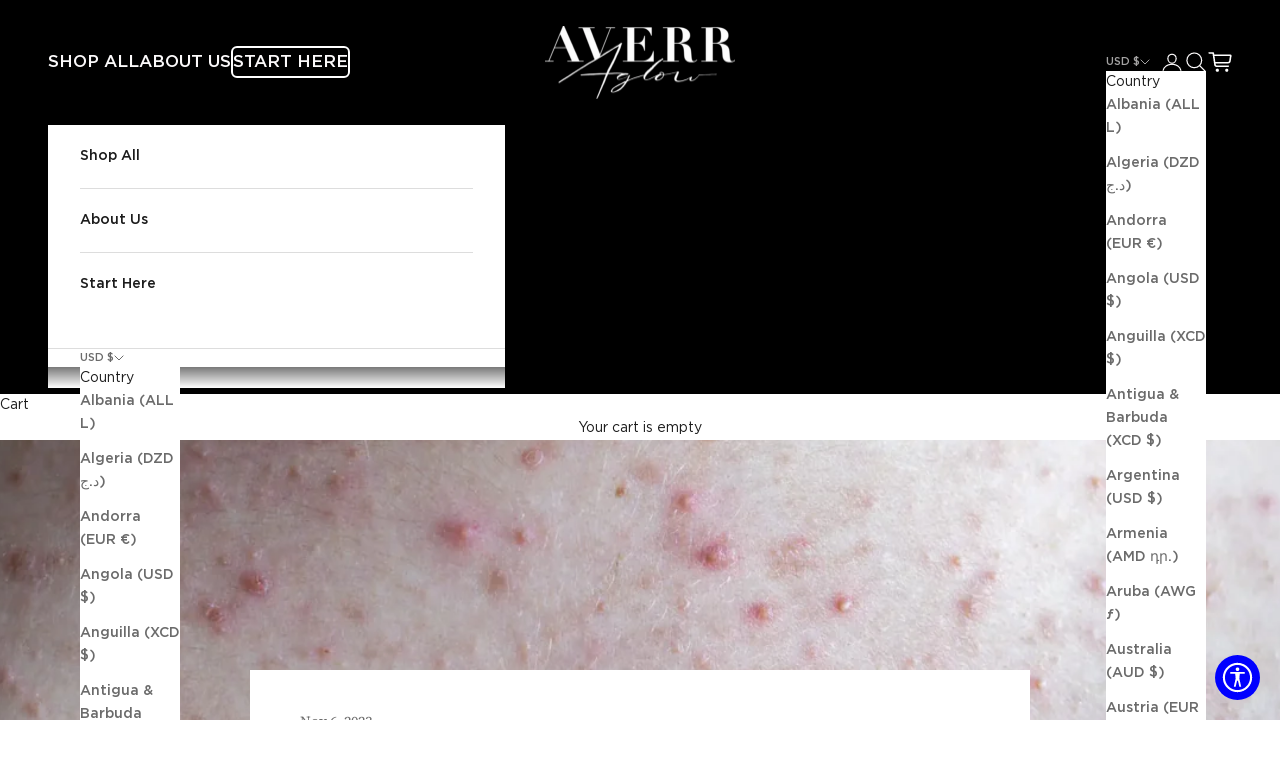

--- FILE ---
content_type: text/css
request_url: https://averraglow.com/cdn/shop/t/287/assets/custom.css?v=30668071733361675591768523783
body_size: 6897
content:
@font-face{font-family:Didot LT Std;src:url(/cdn/shop/files/DidotLTStd-Bold.woff2?v=1721469098) format("woff2"),url(/cdn/shop/files/DidotLTStd-Bold.woff?v=1721469098) format("woff");font-weight:700;font-style:normal;font-display:swap}@font-face{font-family:Didot;src:url(/cdn/shop/files/Didot-HTF-M96-Medium.woff2?v=1721469098) format("woff2"),url(/cdn/shop/files/Didot-HTF-M96-Medium.woff?v=1721469098) format("woff");font-weight:500;font-style:normal;font-display:swap}@font-face{font-family:Didot;src:url(/cdn/shop/files/Didot.woff2?v=1721469098) format("woff2"),url(/cdn/shop/files/Didot.woff?v=1721469098) format("woff");font-weight:400;font-style:normal;font-display:swap}@font-face{font-family:Gotham Book;src:url(/cdn/shop/files/Gotham-Book_caef1aba-3960-4be8-9b20-50f26d7c8e08.woff2?v=1721469098) format("woff2"),url(/cdn/shop/files/Gotham-Book.woff?v=1721469098) format("woff");font-weight:400;font-style:normal;font-display:swap}@font-face{font-family:Gotham;src:url(/cdn/shop/files/Gotham-Medium_a5ce6afd-2299-4f1f-b3af-2598268bdca0.woff2?v=1721469098) format("woff2"),url(/cdn/shop/files/Gotham-Medium.woff?v=1721469098) format("woff");font-weight:500;font-style:normal;font-display:swap}@font-face{font-family:Didot LT Std;src:url(/cdn/shop/files/DidotLTStd-Italic.woff2?v=1721469097) format("woff2"),url(/cdn/shop/files/DidotLTStd-Italic.woff?v=1721469098) format("woff");font-weight:400;font-style:italic;font-display:swap}.announcement-bar p{letter-spacing:2px!important;font-weight:600!important}span.star_icon{display:inline-block;width:18px;height:18px;background-repeat:no-repeat;background-size:100% 100%;position:relative;top:4px;background-image:url("data:image/svg+xml,%3Csvg xmlns='http://www.w3.org/2000/svg' viewBox='0 0 24 24'%3E%3Cpath fill='%23c59f92' d='m8.243 7.34l-6.38.925l-.113.023a1 1 0 0 0-.44 1.684l4.622 4.499l-1.09 6.355l-.013.11a1 1 0 0 0 1.464.944l5.706-3l5.693 3l.1.046a1 1 0 0 0 1.352-1.1l-1.091-6.355l4.624-4.5l.078-.085a1 1 0 0 0-.633-1.62l-6.38-.926l-2.852-5.78a1 1 0 0 0-1.794 0z'/%3E%3C/svg%3E")}section#shopify-section-template--15820133597271__rich_text_QcezPC button.button:after{display:inline-block;width:20px;height:20px;vertical-align:-.125em;margin-left:-10px;content:url("data:image/svg+xml,%3Csvg xmlns='http://www.w3.org/2000/svg' viewBox='0 0 512 512'%3E%3Cpath fill='%23f9dbcf' d='m359.873 121.377l-22.627 22.627l95.997 95.997H16v32.001h417.24l-95.994 95.994l22.627 22.627L494.498 256z'/%3E%3C/svg%3E")}section#shopify-section-template--15820133597271__rich_text_QcezPC button.button{border-radius:50px;font-weight:700;box-shadow:4px 5px 1px #c9aa9e}section#shopify-section-template--15820133597271__rich_text_QcezPC button.button:hover:after{content:url("data:image/svg+xml,%3Csvg xmlns='http://www.w3.org/2000/svg' viewBox='0 0 512 512'%3E%3Cpath fill='black' d='m359.873 121.377l-22.627 22.627l95.997 95.997H16v32.001h417.24l-95.994 95.994l22.627 22.627L494.498 256z'/%3E%3C/svg%3E")}@media only screen and (max-width: 768px){section#shopify-section-template--15820133597271__image_with_text_gp8NTA{margin-bottom:-2em}section#shopify-section-template--15820133597271__image_with_text_gp8NTA h2{max-width:84%;margin-inline:auto}.prose.text-center.sm\:text-start{font-weight:600}.logo-list__item{padding:0}.section-spacing.color-scheme.color-scheme--scheme-1.color-scheme--bg-a3bd3bfb90b0acda7f858c2a1a8402dc{padding-top:0}section#shopify-section-template--15820133597271__rich_text_QcezPC p.h1{line-height:normal;font-weight:600}section#shopify-section-template--15820133597271__rich_text_QcezPC p{font-weight:500}section#shopify-section-template--15820133597271__rich_text_QcezPC button.button{border-radius:50px;font-weight:700}section#shopify-section-template--15820133597271__rich_text_FpMrrr p.h2{font-weight:600;max-width:65%;margin-inline:auto;line-height:normal}section#shopify-section-template--15820133597271__rich_text_mpk6Bg{padding-top:2em}section#shopify-section-template--15820133597271__rich_text_mpk6Bg p{font-weight:500}section#shopify-section-template--15820133597271__rich_text_V8TnAX p.h2{max-width:60%;margin-inline:auto}section#shopify-section-template--15820133597271__rich_text_V8TnAX p{font-weight:500}section#shopify-section-template--15820133597271__rich_text_hLayUk .color-scheme.color-scheme--scheme-1.color-scheme--bg-a3bd3bfb90b0acda7f858c2a1a8402dc.section-spacing{padding-top:2em;background:#fff}section#shopify-section-template--15820133597271__logo_list_7hfBmi .section-spacing.color-scheme.color-scheme--scheme-2.color-scheme--bg-54922f2e920ba8346f6dc0fba343d673{padding-top:0}section#shopify-section-template--15820133597271__logo_list_PJJkKn{padding-top:2em;background:#fff}section#shopify-section-template--15820133597271__logo_list_PJJkKn .section-spacing.color-scheme.color-scheme--scheme-1.color-scheme--bg-a3bd3bfb90b0acda7f858c2a1a8402dc{background:#fff}section#shopify-section-template--15820133597271__logo_list_PJJkKn h2.h2{font-weight:500;text-transform:uppercase}section#shopify-section-template--15820133597271__rich_text_FpMrrr{padding-top:2em}section#shopify-section-template--15820133597271__image_with_text_99arGH image-with-text.image-with-text{flex-direction:column-reverse;display:flex}section#shopify-section-template--15820133597271__image_with_text_gp8NTA .prose.text-center.sm\:text-start{padding-inline:3.2em}section#shopify-section-template--15820133597271__image_with_text_gp8NTA .color-scheme.color-scheme--scheme-1.color-scheme--bg-a3bd3bfb90b0acda7f858c2a1a8402dc{background:#fff}section#shopify-section-template--15820133597271__image_with_text_9fh3EK .color-scheme.color-scheme--scheme-1.color-scheme--bg-a3bd3bfb90b0acda7f858c2a1a8402dc{background:#fff}section#shopify-section-template--15820133597271__image_with_text_9fh3EK p{color:#484848;font-size:16px;line-height:25px}section#shopify-section-template--15820133597271__image_with_text_9fh3EK .prose.text-center.sm\:text-start{padding-inline:3.2em}section#shopify-section-template--15820133597271__image_with_text_gp8NTA p{font-size:16px;line-height:25px}section#shopify-section-template--15820133597271__image_with_text_HDEPAE p{color:#484848;font-size:16px;line-height:25px}section#shopify-section-template--15820133597271__image_with_text_HDEPAE .prose.text-center.sm\:text-start{padding-inline:3.2em;margin-block:3.5em}section#shopify-section-template--15820133597271__image_with_text_QpMxYy h2{margin-inline:2em;line-height:normal;font-weight:500}section#shopify-section-template--15820133597271__rich_text_QcezPC p.h1{line-height:27px}section#shopify-section-template--15820133597271__rich_text_QcezPC .prose.text-center{padding-inline:1.5em}section#shopify-section-template--15820133597271__rich_text_QcezPC button.button{font-family:Inter}section#shopify-section-template--15820133597271__rich_text_FpMrrr p.h2{font-size:20px;line-height:25px}section#shopify-section-template--15820133597271__rich_text_mpk6Bg p.h2{font-size:21px;padding-inline:2em}section#shopify-section-template--15820133597271__rich_text_mpk6Bg p{font-size:15px;padding-inline:2.6em;line-height:normal}section#shopify-section-template--15820133597271__rich_text_V8TnAX p.h2{line-height:normal;font-size:21px;max-width:100%;color:#000}section#shopify-section-template--15820133597271__rich_text_V8TnAX p{color:#484848;font-size:15px;line-height:23px}section#shopify-section-template--15820133597271__rich_text_V8TnAX .prose.text-center{padding-inline:2em}section#shopify-section-template--15820133597271__image_with_text_ehUq7h p{color:#484848;font-size:15px;line-height:22px}section#shopify-section-template--15820133597271__image_with_text_ehUq7h .prose.text-center.sm\:text-start{padding-inline:3em}section#shopify-section-template--15820133597271__rich_text_hLayUk .color-scheme.color-scheme--scheme-2.color-scheme--bg-54922f2e920ba8346f6dc0fba343d673.section-spacing{padding-top:2em}section#shopify-section-template--15820133597271__rich_text_hLayUk h3{font-size:20px}section#shopify-section-template--15820133597271__rich_text_hLayUk p{font-size:16px;line-height:normal}section#shopify-section-template--15820133597271__rich_text_hLayUk .color-scheme.color-scheme--scheme-2.color-scheme--bg-54922f2e920ba8346f6dc0fba343d673.section-spacing{padding-bottom:6px}section#shopify-section-template--15820133597271__rich_text_hLayUk .prose.text-center{padding-inline:2em}section#shopify-section-template--15820133597271__image_with_text_gp8NTA .prose.text-center.sm\:text-start{margin-top:3em}section#shopify-section-template--15820133597271__image_with_text_gp8NTA .prose.text-center.sm\:text-start div:nth-child(2){margin-block:2em}section#shopify-section-template--15820133597271__image_with_text_9fh3EK .prose.text-center.sm\:text-start{margin-bottom:4em}section#shopify-section-template--15820133597271__image_with_text_HDEPAE p strong{font-weight:700}section#shopify-section-template--15820133597271__image_with_text_QpMxYy h2{font-size:1.7em;margin-inline:0;font-weight:400}section#shopify-section-template--15820133597271__rich_text_QcezPC p.h1{font-size:20px}section#shopify-section-template--15820133597271__rich_text_QcezPC p{font-size:16px;line-height:24px}section#shopify-section-template--15820133597271__rich_text_hLayUk h3{font-size:22px;line-height:normal}section#shopify-section-template--15820133597271__rich_text_hLayUk p{font-weight:500;color:#383838}span[style="font-weight: 500; font-family: Poppins, 'Helvetica Neue', Helvetica, Arial, sans-serif; font-size: 14px;"],span[style="color: rgb(0, 0, 0); font-size: 14px; font-family: Poppins, 'Helvetica Neue', Helvetica, Arial, sans-serif; font-weight: 500; font-style: normal;"]{font-weight:600!important}.accordion-content{display:none;transition:max-height .2s ease-out}.accordion-content.show{display:block}.accordion-header{cursor:pointer;display:flex;justify-content:space-between;align-items:center;border-bottom:1px solid white;padding-block:9px;font-weight:600;font-size:14px;font-family:Inter}.accordion-icon{font-size:1rem;transition:transform .2s ease-out}.accordion-header.active .accordion-icon{transform:rotate(180deg)}span.accordion-icon{display:inline-block;width:22px;height:22px;background-repeat:no-repeat;background-size:100% 100%;background-image:url("data:image/svg+xml,%3Csvg xmlns='http://www.w3.org/2000/svg' viewBox='0 0 1024 1024'%3E%3Cpath fill='white' d='M831.872 340.864L512 652.672L192.128 340.864a30.59 30.59 0 0 0-42.752 0a29.12 29.12 0 0 0 0 41.6L489.664 714.24a32 32 0 0 0 44.672 0l340.288-331.712a29.12 29.12 0 0 0 0-41.728a30.59 30.59 0 0 0-42.752 0z'/%3E%3C/svg%3E")}.accordion-item ul li a{color:#fff}.accordion-item ul li{margin-top:6px}.hideonmobile{display:none!important}section#shopify-section-template--15820133597271__logo_list_7hfBmi .section-header.justify-self-center.text-center{display:none}section#shopify-section-template--15820133597271__slideshow{display:none}section#shopify-section-template--15820133597271__image_with_text_FTba9E{display:none}section#shopify-section-template--15820133597271__image_with_text_gp8NTA{margin-top:5em}section#shopify-section-template--15820133597271__image_with_text_y7BAUJ{display:none}p.h6.accordion-header{text-transform:uppercase}}@media only screen and (min-width: 768px){.hideondesktop{display:none!important}section#shopify-section-template--15820133597271__image_with_text_gp8NTA image-with-text.image-with-text{max-width:900px;margin-inline:auto}section#shopify-section-template--15820133597271__image_with_text_gp8NTA .color-scheme.color-scheme--scheme-1.color-scheme--bg-a3bd3bfb90b0acda7f858c2a1a8402dc{background:linear-gradient(112deg,#f2eee9,#f9faf7)}section#shopify-section-template--15820133597271__image_with_text_gp8NTA .prose.text-center.sm\:text-start{padding-right:0;padding-left:3em}section#shopify-section-template--15820133597271__image_with_text_9fh3EK p{font-weight:500;font-size:1.1em;line-height:1.4em}section#shopify-section-template--15820133597271__image_with_text_HDEPAE p{font-weight:500;font-size:1.1em;line-height:1.4em}section#shopify-section-template--15820133597271__image_with_text_QpMxYy h2{font-weight:600}section#shopify-section-template--15820133597271__rich_text_QcezPC p{font-weight:500}section#shopify-section-template--15820133597271__logo_list_PJJkKn h2.h2{text-transform:uppercase;font-weight:500}section#shopify-section-template--15820133597271__logo_list_PJJkKn .section-stack{gap:0}section#shopify-section-template--15820133597271__rich_text_FpMrrr p.h2{font-weight:600}section#shopify-section-template--15820133597271__rich_text_V8TnAX p{font-weight:600}section#shopify-section-template--15820133597271__image_with_text_ehUq7h p{font-weight:500;font-size:1.1em;line-height:1.6em}nav.header__primary-nav li a{font-size:17px}.header__primary-nav-item:before{bottom:40px}}@media only screen and (min-width: 768px){section#shopify-section-template--15820133597271__rich_text_mpk6Bg img{max-width:700px;width:700px}section#shopify-section-template--15820133597271__rich_text_mpk6Bg div p{font-weight:600;font-size:17px}section#shopify-section-template--15820133597271__rich_text_mpk6Bg .h2{font-size:27px;font-weight:400}button.flickity-button.flickity-prev-next-button.previous{left:0!important}button.flickity-button.flickity-prev-next-button.next{right:0!important}div#shopify-section-template--15820133597271__custom_video_slider_3U3QqP{background:#fff!important}section.logos-slider-section{border-top:2px solid black;border-bottom:2px solid black}section.video-slider-section h2{margin-bottom:1em;margin-top:1em}.logo-item{padding-inline:2em}section.logos-slider-section{max-width:1289px}section.logos-slider-section .logo-item{padding-inline:2em;padding-bottom:0}section#shopify-section-template--15820133597271__image_with_text_QpMxYy{display:none}section#shopify-section-template--15820133597271__image_with_text_HDEPAE image-with-text.image-with-text{max-width:1300px;margin-inline:auto}section#shopify-section-template--15820133597271__image_with_text_overlay_regg4a{display:none}section#shopify-section-template--15820133597271__image_with_text_y7BAUJ a.button{border-radius:50px;font-weight:700;box-shadow:4px 5px 1px #c9aa9e}section#shopify-section-template--15820133597271__image_with_text_overlay_zKgFdz{display:none}section#shopify-section-template--15820133597271__image_with_text_y7BAUJ .color-scheme{background:#f9dbd1}section#shopify-section-template--15820133597271__image_with_text_y7BAUJ p.h2{font-weight:500;font-size:2em}section#shopify-section-template--15820133597271__image_with_text_y7BAUJ .prose.text-center.sm\:text-start{padding-right:0;padding-left:0;width:80%!important;min-width:80%!important;text-align:center}section#shopify-section-template--15820133597271__image_with_text_y7BAUJ div p{font-weight:600;font-size:17px}section#shopify-section-template--15820133597271__rich_text_QcezPC{display:none}section#shopify-section-template--15820133597271__image_with_text_y7BAUJ{padding-block:3em;background:#fff}section#shopify-section-template--15820133597271__image_with_text_y7BAUJ a.button:after{display:inline-block;width:20px;height:20px;vertical-align:-.125em;margin-left:-10px;content:url("data:image/svg+xml,%3Csvg xmlns='http://www.w3.org/2000/svg' viewBox='0 0 512 512'%3E%3Cpath fill='%23f9dbcf' d='m359.873 121.377l-22.627 22.627l95.997 95.997H16v32.001h417.24l-95.994 95.994l22.627 22.627L494.498 256z'/%3E%3C/svg%3E")}section#shopify-section-template--15820133597271__image_with_text_y7BAUJ a.button:hover:after{content:url("data:image/svg+xml,%3Csvg xmlns='http://www.w3.org/2000/svg' viewBox='0 0 512 512'%3E%3Cpath fill='black' d='m359.873 121.377l-22.627 22.627l95.997 95.997H16v32.001h417.24l-95.994 95.994l22.627 22.627L494.498 256z'/%3E%3C/svg%3E")}section#shopify-section-template--15820133597271__image_with_text_gp8NTA{display:none}header#shopify-section-sections--15820130058327__header li.header__primary-nav-item a{color:#fff}x-header.header.color-scheme{border-bottom:2px solid black}section#shopify-section-template--15820133597271__image_with_text_FTba9E .prose.text-center.sm\:text-start{text-align:center}section#shopify-section-template--15820133597271__image_with_text_FTba9E h2{font-size:2.2em}section#shopify-section-template--15820133597271__image_with_text_FTba9E p{font-weight:600;font-size:17px}section#shopify-section-template--15820133597271__image_with_text_9fh3EK .prose.text-center.sm\:text-start{padding-left:0;text-align:center;padding-right:5em;min-width:69%}section#shopify-section-template--15820133597271__image_with_text_9fh3EK .prose.text-center.sm\:text-start p{font-size:18px}section#shopify-section-template--15820133597271__image_with_text_HDEPAE p{font-size:18px;text-align:center}section#shopify-section-template--15820133597271__logo_list_7hfBmi .section-header.justify-self-center.text-center{width:100%!important;min-width:100%;margin-bottom:-2em}section#shopify-section-template--15820133597271__logo_list_7hfBmi .section-header.justify-self-center.text-center h2{font-weight:600}section#shopify-section-template--15820133597271__image_with_text_y7BAUJ div p{font-size:18px}section.video-slider-section h2{font-size:1.7em}section#shopify-section-template--15820133597271__rich_text_mpk6Bg div p{font-size:18px}section#shopify-section-template--15820133597271__rich_text_V8TnAX p{font-size:18px}section#shopify-section-template--15820133597271__rich_text_V8TnAX .h2{font-size:2em;font-weight:400}section#shopify-section-template--15820133597271__rich_text_hLayUk p{font-size:18px;font-weight:500}section#shopify-section-template--15820133597271__rich_text_hLayUk h3{font-size:1.7em}ul.contents.unstyled-list li.header__primary-nav-item:nth-last-child(1){border:2px solid white;padding-inline:1.3em;padding-block:2px;border-radius:.375rem}ul.contents.unstyled-list li.header__primary-nav-item:nth-last-child(1):before{display:none}ul.contents.unstyled-list li.header__primary-nav-item:nth-last-child(1):hover{background:#fff}ul.contents.unstyled-list li.header__primary-nav-item:nth-last-child(1):hover a{color:#000!important}.footer__inner .h6{font-size:1em}div#shopify-section-template--15820133826647__custom_video_slider_7a7FEq .video-slider.js-video-slider{display:flex}div#shopify-section-template--15820133826647__custom_video_slider_7a7FEq .video-slider.js-video-slider .video-item{transform:initial!important}}h1,h2,h3,h4,h5,h6,.heading,.h1,.h2,.h3,.h4:not(.text-subdued),.h5,.prose :where(h1,h2,h3,h4,h5,h6){font-family:Gotham}p,p.h1,p.h2,p.h3,p.h4,p.h5,p.h6{font-family:Gotham Book}a,a.h6,button,button[type=button],.button,input,optgroup,select,textarea{font-family:Gotham}li.header__primary-nav-item{text-transform:uppercase}.skincare-consultation .container.container--xs{max-width:100%;margin-inline:auto}.template-index .section-header.justify-self-center.text-center{display:none}.template-index .section-spacing{padding-block:0}.octane-ai-quiz-rendered div{font-weight:600!important}.shopify-section--collection-banner{margin-bottom:-19px}h1.product-title.h1{font-weight:600;font-family:Gotham Book!important}sale-price.h4.text-subdued{color:#000;font-weight:600}@media only screen and (min-width: 768px){.product-info__block-item[data-block-id=quantity_selector]{display:inline-block;width:29%}.product-info__block-item[data-block-id=buy_buttons]{width:69%;display:inline-block}.quantity-selector__input{min-width:21px}}span.accordion__toggle.h6{font-weight:700;font-size:14px;padding-block:12px}section#shopify-section-template--15820133826647__rich_text_DLQchW .container.container--sm{padding-top:2em}section#shopify-section-template--15820133826647__rich_text_DLQchW .h6{font-size:13px}section#shopify-section-template--15820133826647__video_cXqWib .play-button:after{display:none}section#shopify-section-template--15820133826647__faq_yzg73k .section-header.justify-self-center.text-center{display:block}section#shopify-section-template--15820133826647__faq_yzg73k .section-stack{padding-top:3em}section#shopify-section-template--15820133826647__faq_yzg73k span.accordion__toggle.text-lg{padding-block:12px;font-weight:500}section#shopify-section-template--15820133826647__faq_yzg73k h2.h2{font-weight:700;font-family:Gotham Book!important}section#shopify-section-template--15820133826647__rich_text_hmjTA4 .container.container--sm{padding-top:2em}section#shopify-section-template--15820133826647__rich_text_XgXPfr .container.container--sm{padding-top:3em}.section-spacing.color-scheme.color-scheme--scheme-08e239c7-bd07-4d15-90ca-f92015d980b8.color-scheme--bg-986de48972a68a1f3de0276e50ee9655{padding-block:2em}section#shopify-section-template--15820133826647__video_cXqWib button.play-button svg{width:61px;height:61px;transition:none!important}section#shopify-section-template--15820133826647__video_cXqWib .content-over-media:has(video-media:not([autoplay])) .play-button{transition:none!important;transform:initial!important}section#shopify-section-template--15820133826647__featured_product_A67A8c .section-header.justify-self-center.text-center{display:block}section#shopify-section-template--15820133826647__featured_product_A67A8c h2.h2{font-weight:600;font-family:Gotham Book!important}.skincare-consultation .section-header.justify-self-center.text-center{display:none}.skincare-consultation .section-spacing.section-spacing--tight{padding-block:0}section#shopify-section-template--15820133826647__rich_text_hmjTA4 .color-scheme.color-scheme--scheme-2.color-scheme--bg-54922f2e920ba8346f6dc0fba343d673.section-spacing{padding-block:0}section#shopify-section-template--15820133826647__rich_text_XgXPfr .container.container--sm{padding-top:0}section#shopify-section-template--15820133826647__rich_text_XgXPfr .color-scheme.color-scheme--scheme-2.color-scheme--bg-54922f2e920ba8346f6dc0fba343d673.section-spacing{padding-bottom:0}section#shopify-section-template--15820133597271__rich_text_V8TnAX .color-scheme.color-scheme--scheme-3.color-scheme--bg-08e92ea40681a32f8d22d12616fba776.section-spacing{padding-top:3em}section#shopify-section-template--15820133597271__image_with_text_ehUq7h strong{font-weight:500}@media only screen and (max-width: 768px){.product-info__block-item[data-block-id=quantity_selector]{display:inline-block;width:28%;margin-right:16px}.product-info__block-item[data-block-id=buy_buttons]{width:63%;display:inline-block;margin-left:8px}quantity-selector.quantity-selector{grid-template-columns:27px auto 28px}.product-gallery__image-list{position:relative}carousel-next-button.contents button.tap-area.sm\:hidden{position:absolute!important;right:0;z-index:999;bottom:1em;background:#fff;border-radius:50%;padding:10px}carousel-prev-button.contents button.tap-area.sm\:hidden{position:absolute!important;right:3em;z-index:999;bottom:1em;border-radius:50%;padding:10px;background:#fff}carousel-navigation.page-dots.align-self-center.md\:hidden{display:none}}.product-sticky-bar.is-visible{z-index:999!important;background:#fff}@media only screen and (max-width: 768px){.product-sticky-bar.is-visible{z-index:999999!important}}span.yotpo-star-rating-reviews-summary-text{display:none}@media only screen and (max-width: 768px){section#shopify-section-template--15820133597271__rich_text_eqYyyy button{padding-block:7px!important;padding-inline:20px!important}.container.container--lg{margin-inline:2.5em}.container.container--sm{margin-inline:3em}section#shopify-section-template--15820133597271__image_with_text_ehUq7h .prose.text-center.sm\:text-start{padding-inline:2.5em}.shopify-section--main-page{padding-top:2em}}.customcoll .product-card__info{text-align:left!important;justify-content:start;justify-items:start}.customcoll .v-stack.justify-items-center.gap-1{text-align:left!important;justify-content:start;justify-items:start;gap:0}.customcoll .v-stack.justify-items-center.gap-2{text-align:left;justify-content:start}.customcoll a.product-title.h6{font-weight:600}.customcoll .product-card__info.empty\:hidden{height:auto;gap:7px}.customcoll .product-card__info.empty\:hidden{height:auto!important}.customcoll button.product-card__quick-add-button{margin-inline:9px}.customcoll button.product-card__quick-add-button{border-radius:50px}section#shopify-section-template--15820133597271__rich_text_eqYyyy svg{margin-block:0!important}@media only screen and (min-width: 768px){section#shopify-section-template--15820133597271__rich_text_naDReh{padding-block:2em}.prose.text-center.sm\:text-start{padding-inline:5em!important}section#shopify-section-template--15820133597271__rich_text_eqYyyy section#shopify-section-template--15820133597271__rich_text_GiYAFm{padding-top:3em}section#shopify-section-template--15820133597271__rich_text_qjbak7 .color-scheme{padding-top:2em}section#shopify-section-template--15820133597271__image_with_text_y7BAUJ{padding-top:0}section#shopify-section-template--15820133597271__image_with_text_y7BAUJ div p{font-weight:400!important}section#shopify-section-template--15820133597271__rich_text_eqYyyy .klaviyo-form-SMDtnc.klaviyo-form.form-version-cid-1{max-width:500px!important;margin-inline:auto}section#shopify-section-template--15820133597271__rich_text_GiYAFm{padding-top:2em}}.badge{border-radius:5px;padding-inline:7px;text-transform:initial}a.yotpo-reviews-trademark.yotpo-reviews-by{display:none!important}.product-info__block-item[data-block-type=text]{margin-top:0!important}@media only screen and (max-width: 768px){a.yotpo-reviews-trademark.yotpo-reviews-by{display:none!important}section#shopify-section-template--15820133826647__rich_text_gHrwF9 .color-scheme.color-scheme--scheme-2.color-scheme--bg-54922f2e920ba8346f6dc0fba343d673.section-spacing{padding-bottom:0;margin-bottom:-14px}section#shopify-section-template--15820133826647__faq_yzg73k .section-spacing.color-scheme.color-scheme--scheme-2.color-scheme--bg-54922f2e920ba8346f6dc0fba343d673{padding-top:10px}div#shopify-block-yotpo_product_reviews_ugc_reviews_GgKB6E h2.yotpo-headline{margin-inline:0;width:100%;min-width:100%}div#shopify-block-yotpo_product_reviews_ugc_reviews_GgKB6E .yotpo-head{margin-top:1em;margin-bottom:2em}}.badge-list{position:absolute;left:11em;top:1em;z-index:1}@media only screen and (max-width: 768px){.product .badge-list{position:absolute;left:0!important;top:2em!important;z-index:1}.product-card__figure span.badge.badge--custom{margin-top:10px;margin-left:10px}.template-product .container.container--lg{margin-inline:0}.template-product .container.container--lg safe-sticky.product-info{margin-inline:1.5em}.template-product badge-list.badge-list{left:1em;top:1em}.template-product button.product-gallery__zoom-button.circle-button.circle-button--sm.md\:hidden{margin-right:1em}carousel-next-button.contents button.tap-area.sm\:hidden{right:1em}carousel-prev-button.contents button.tap-area.sm\:hidden{right:4.5em}}@media only screen and (min-width: 768px){.product-card__figure .badge{margin-top:5px;margin-left:5px}.template-index .shopify-section--slideshow{background:#fdf5f1}.template-index .shopify-section--slideshow .slideshow{max-width:1500px;margin-inline:auto}.shopify-section--slideshow .slideshow__slide-content.place-self-center.text-center.sm\:place-self-end.sm\:text-end{position:relative;left:-4.5em}section#shopify-section-template--15820133597271__rich_text_naDReh{display:none}section#shopify-section-template--15820133597271__rich_text_qjbak7{display:none}section#shopify-section-template--15820133826647__slideshow_qrEnx3 .slideshow__slide{max-width:700px;margin-inline:auto}section#shopify-section-template--15820133826647__slideshow_qrEnx3 carousel-navigation.page-dots.page-dots--autoplay{text-align:center;align-items:center;position:relative;justify-content:center;margin-left:7em}}.feature-badge.border{width:100%;text-align:center;justify-content:center;border-radius:.375rem}html.lock .yotpo-widget-loyalty-floater-widget.yotpo-widget-override-css{display:none}@media only screen and (max-width: 768px){.template-index .content-over-media--sm,.template-collection .content-over-media--sm{--content-over-media-height: auto}}p.text_under_title{font-weight:400;padding-bottom:10px;font-size:13px}span.yotpo-star-rating-reviews-summary-text{font-size:13px}.mfp-wrap{z-index:9999999!important}a.product-title.h6{font-weight:600;font-size:1em}sale-price.h6.text-subdued{font-size:1em;font-weight:600}a.read-more{text-decoration:underline;color:#414339}.prose:not(.prose--tight) :where(:not(meta,span)+*){margin-top:0}#shopify-section-template--15820133597271__image_with_text_ehUq7h button{border-radius:30px!important}section#shopify-section-template--15820133597271__image_with_text_ehUq7h button.needsclick.go2479584183.kl-private-reset-css-Xuajs1{border-radius:7px!important}section#shopify-section-template--15820133597271__rich_text_eqYyyy button.needsclick.go2479584183.kl-private-reset-css-Xuajs1{border-radius:7px!important}section#shopify-section-template--15820133597271__image_with_text_y7BAUJ a.button{border-radius:7px!important}.yotpo-vip-tier-threshold{display:block;empty-cells:unset!important;margin-top:1em}.skincare-consultation .container.container--full{max-width:100%!important;width:100%!important;margin-inline:0}.c747b3469693eb73ed627048d74ea8cfc71c6a13b{line-height:39px}.skincare-consultation section#shopify-section-template--15820133728343__main{padding-block:0}@media only screen and (min-width: 800px){.octane-ai-quiz-rendered div div div:nth-child(1){line-height:40px!important}}.clear-skin-kit-with-luminous-complexion-toner slideshow-carousel#carousel-template--16196199055447__slideshow_jqQTkP{display:block}.clear-skin-kit2 slideshow-carousel#carousel-template--16196199055447__slideshow_jqQTkP{display:block}.svg-wrapper{display:inline-flex;justify-content:center;align-items:center;width:20px;height:20px}.image-with-text--custom{padding:15px 10px;display:grid}.image-with-text--custom a,.image-with-text--custom button{width:100%;margin-top:0!important;margin-bottom:9px!important;border-radius:38px!important;position:relative;font-size:18px;padding:14px 0;line-height:100%;--button-background: 0, 0, 0;letter-spacing:0}.image-with-text--custom .button--outline{border:1px solid #000}.image-with-text--custom a .svg-wrapper,.image-with-text--custom button .svg-wrapper{min-width:20px;min-height:20px;position:absolute;right:20px;top:50%;transform:translateY(-50%)}.image-with-text--custom .image-with-text__heading{font-size:37px;font-family:GFS Didot;margin-bottom:5px;line-height:100%;letter-spacing:0}.image-with-text--custom .image-with-text__heading *{font-family:GFS Didot!important;line-height:90%}.image-with-text--custom .image-with-text__text{font-size:15px;line-height:130%;margin-bottom:24px;font-weight:400}.image-with-text--custom .prose{max-width:620px;padding-left:0!important;padding-right:0!important}.image-with-text--custom .picture-wrapper{display:flex;height:100%;align-items:center}@media screen and (min-width: 768px){.image-with-text--custom a,.image-with-text--custom button{margin-top:0!important;margin-bottom:18px!important;font-weight:700;font-size:20px;padding:20px 0;max-width:520px}.image-with-text--custom a .svg-wrapper,.image-with-text--custom button .svg-wrapper{min-width:25px;min-height:25px;right:15px}.image-with-text--custom .image-with-text__heading{font-size:36px;margin-bottom:10px}.image-with-text--custom .image-with-text__text{font-size:20px;margin-bottom:40px}}@media screen and (max-width: 991px){.image-with-text--custom .prose{margin-left:auto;margin-right:auto}.image-with-text--custom .prose-mobile{margin-top:7px}.hide-medium-down{display:none}.image-with-text--custom{--image-with-text-gap: unset;grid-template-columns:unset}.image-with-text--custom.image-with-text--reverse>:is(picture,svg,img){order:unset}}@media screen and (min-width: 992px){.hide-medium-up{display:none}.image-with-text--custom.image-with-text--reverse>:is(picture,svg,img){order:9999}.image-with-text--custom{padding:55px;--image-with-text-gap: 2.5rem;grid-template-columns:repeat(2,minmax(0,1fr));align-items:center}.image-with-text--custom .prose.text-center.sm\:text-start{padding:0!important;margin-right:10%;margin-top:0;align-self:flex-start}}@media screen and (min-width: 1025px){.image-with-text--custom .image-with-text__heading{font-size:42px}}@media screen and (min-width: 1200px){.image-with-text--custom a,.image-with-text--custom button{font-size:23px;padding:25px 0}.image-with-text--custom .image-with-text__text{font-size:25px}.image-with-text--custom a .svg-wrapper,.image-with-text--custom button .svg-wrapper{right:30px}}@media screen and (min-width: 1400px){.image-with-text--custom .image-with-text__heading{font-size:57px}}.jdgm-photo-img{width:100%!important;max-width:100%!important;height:auto!important;object-fit:cover!important;border-radius:5px}.jdgm-revs{display:flex!important;flex-wrap:wrap!important;justify-content:space-between!important;gap:8px}.jdgm-rev{box-sizing:border-box!important;flex:0 1 48%!important;max-width:48%!important;margin-bottom:12px!important;padding:10px!important;font-size:14px!important}@media screen and (max-width: 360px){.jdgm-rev{flex:1 1 100%!important;max-width:100%!important}.jdgm-rev-widg__sort-wrapper,.jdgm-rev-widg__sort-wrapper *{display:none!important;height:0!important;margin:0!important;padding:0!important;border:none!important;overflow:hidden!important;max-height:0!important;min-height:0!important;visibility:hidden!important;opacity:0!important;font-size:0!important;line-height:0!important}}.progress-timeline-section{padding:40px 0 0}.progress-timeline-section h2,.progress-grid-wrapper h2{text-align:center;font-size:32px;line-height:36px;margin-bottom:26px;color:#000}.progress-timeline-table-wrapper{overflow-x:auto;margin-top:30px}.progress-timeline-table{width:100%;border-collapse:collapse;background-color:#f5f4f4}.progress-timeline-table th,.progress-timeline-table td{border:1px solid #ddd;padding:15px;text-align:left;font-family:Gotham}.progress-timeline-table th{background-color:#ffe4dc;font-weight:700}.progress-timeline-table a{color:#007ace;text-decoration:underline}.customer-success-contact{padding:40px 0}.cs-contact-form-container{display:none}.cs-contact-form-container.form-visible{display:block}.cs-contact-form-container input{max-width:400px;border:1px solid black;border-radius:4px}.cs-contact-form-container textarea{border:1px solid black;border-radius:4px}.cs-contact-button{font-family:Gotham;font-size:18px}.cs-contact-form-container form{display:flex;flex-direction:column;align-items:center;max-width:800px;margin:0 auto;font-family:Gotham Book;font-size:18px;padding:30px 20px 0}.fieldset-2{display:flex;flex-direction:column;gap:10px}@media screen and (min-width: 768px){.customer-success-contact{padding:80px 0}.fieldset-2{flex-direction:row}}.skin-timing-box-wrapper{max-width:1200px;margin:0 auto;padding:40px 20px}.skin-timing-box{border:1px solid #ddd;border-radius:8px;padding:20px 30px;font-family:Gotham,sans-serif;font-size:18px;background-color:#fff;line-height:1.6}.skin-timing-box ul{padding-left:1.2em;margin:.5em 0 0}.progress-timeline-table *{font-family:Gotham;font-size:18px}@media screen and (max-width: 767px){.skin-timing-box{font-size:16px;padding:15px}.progress-timeline-table *{font-size:13px}.progress-timeline-section,.progress-timeline-section .routine-container{padding-top:0}}.customer-progress-gallery{padding:40px 0;background-color:#fff;font-family:Gotham,sans-serif}.customer-progress-gallery .section-title{text-align:center;font-size:2em;margin-bottom:30px}.progress-grid-wrapper{max-width:1200px;margin:0 auto;padding:0 20px}.progress-grid{display:flex;gap:20px;flex-wrap:wrap;justify-content:center}.progress-item{flex:1 1 300px;max-width:320px;text-align:center}.progress-item img{width:100%;border-radius:8px;border:1px solid #ddd;object-fit:cover}.progress-type{font-size:1.1em;margin-top:15px;font-weight:700}.progress-meta{font-size:15px;color:#555}@media screen and (min-width: 768px){.progress-item img{min-height:320px}}.customer-success-disclaimer{font-size:14px;font-family:Gotham Book;max-width:850px;margin:20px auto 0;padding:10px}@media screen and (max-width: 767px){.progress-grid{flex-direction:column;align-items:center}.customer-success-disclaimer{text-align:center}}.collection-gallery-image{width:100%;height:calc(100% - 25px);position:absolute;inset-block-start:0;inset-inline-start:0;opacity:1;transition:opacity .2s ease-in-out}.collection-gallery-image--hidden{opacity:0}.navigation-swatches{display:flex;gap:3px;margin-top:20px;z-index:50}.navigation-swatches.hidden{display:none}.navigation-swatch{flex:1;border-radius:10px;height:5px;background-color:#000}.navigation-swatch.not-active{background-color:#ccc}.product-card__image--secondary{height:calc(100% - 25px)}@media screen and (min-width: 768px){.navigation-swatches{display:none!important}}[data-varify-collection-gallery]{display:none}.product__featured-review{font-family:Gotham Book;border:1px solid rgba(190,152,115,1);padding:12px;border-radius:6px}.featured-review__header{display:flex;justify-content:space-between;margin-bottom:8px}.featured-review__author-wrapper{display:flex;align-items:center;gap:4px}.featured-review__author{font-weight:700;font-size:12px;line-height:100%}.featured-review__badge{font-weight:400;font-size:8px;display:flex;align-items:center;gap:4px;background:#f9eee5;padding:4.5px 6px;border-radius:38px}.featured-review__star{font-weight:700;font-size:12px;line-height:100%;display:flex;gap:2px;align-items:center}.featured-review__badge .svg-wrapper,.featured-review__star .svg-wrapper{width:16px;height:16px}.featured-review__description{font-size:10px;line-height:125%}@media screen and (min-width: 768px){.product__featured-review{display:none}}[data-varify-featured-review]{display:none}.cart-drawer__social-proof{padding:12px 0}.cart-drawer__global-reviews{margin-bottom:8px;display:flex;justify-content:center;align-items:center;gap:5px}.cart-drawer__global-reviews,.cart-drawer__global-reviews p{font-family:Inter;font-weight:400;font-size:clamp(12px,2vw,14px);line-height:17px;letter-spacing:.1px}.cart-drawer__review-stars{display:flex;align-items:center;gap:1px}.cart-drawer__review-stars .svg-wrapper{width:13.5px;height:13.5px}.cart-drawer__review{padding:12px;width:100%;border:1px solid #0000001f;border-radius:8px}.cart-drawer__review-body,.cart-drawer__review-body p{font-family:Inter;font-weight:500;font-size:12px;line-height:17px;letter-spacing:.1px;margin-bottom:6px}.cart-drawer__review-customer,.cart-drawer__review-customer p{font-family:Inter;font-weight:700;font-size:11px;line-height:17px;letter-spacing:.1px;display:flex;align-items:center;gap:7px}.cart-drawer__review-image-wrapper{width:37px;height:37px}.cart-drawer__review-image-wrapper img{object-fit:contain;border-radius:100%}@media screen and (min-width: 768px){.cart-drawer__social-proof{padding:18px 0}.cart-drawer__global-reviews{margin-bottom:10px;gap:6px}.cart-drawer__global-reviews,.cart-drawer__global-reviews p{font-size:15px;line-height:21px}.cart-drawer__review-stars .svg-wrapper{width:16.5px;height:16.5px}.cart-drawer__review{padding:16px}.cart-drawer__review-body,.cart-drawer__review-body p{font-size:14px;line-height:21px;margin-bottom:8px}.cart-drawer__review-customer,.cart-drawer__review-customer p{font-size:14px;line-height:21px;gap:10px}.cart-drawer__review-image-wrapper{width:48px;height:48px}}[data-varify-cart-review-test]{display:none}.header-sidebar-logo{width:88px;height:auto}.header-sidebar-logo img{object-fit:contain}.header-sidebar__linklist--bold{margin-bottom:40px}.header-sidebar__linklist--bold li:first-child{border-top:1px solid #0000001f}.header-sidebar__linklist--bold li{border-bottom:1px solid #0000001f;display:flex;align-items:center;justify-content:space-between}.header-sidebar__linklist--bold li a{font-family:Gotham;font-weight:700;font-size:18px;line-height:125%;padding:12px 0!important}.header-sidebar__linklist--bold li .svg-wrapper{width:32px;height:32px}.header-sidebar__button{margin-bottom:8px;font-family:Gotham;font-weight:700;font-size:18px;line-height:125%;padding:18px 6px;width:100%;text-align:center;background-color:#000;border-radius:38px;color:#fff;display:flex;justify-content:center}.header-sidebar__global-reviews{margin-bottom:8px;display:flex;justify-content:center;align-items:center;gap:5px}.header-sidebar__global-reviews,.header-sidebar__global-reviews p{font-family:Inter;font-weight:400;font-size:11px;line-height:17px;letter-spacing:.1px}.header-sidebar__review-stars{display:flex;align-items:center;gap:1px}.header-sidebar__review-stars .svg-wrapper{width:13.5px;height:13.5px}.header-sidebar__featured-review{border:1px solid #0000001f;padding:12px;border-radius:8px;margin-bottom:40px}.header-sidebar__review-body{margin-bottom:8px}.header-sidebar__review-body p{font-family:Inter;font-weight:500;font-size:14px;line-height:21px;letter-spacing:.13px}.header-sidebar__featured-review .header-sidebar__review-stars{margin-bottom:8px}.header-sidebar__review-customer{display:flex;justify-content:space-between;align-items:center}.header-sidebar__review-customer p{font-family:Inter;font-weight:700;font-size:14px;line-height:22px;letter-spacing:.13px;color:#1c1c1c}.header-sidebar__review-badge{font-family:Inter;font-weight:400;font-size:12px;line-height:125%;letter-spacing:.13px;display:flex;align-items:center;gap:4px;padding:4px 8px;background-color:#f5f5f5;border-radius:38px}.header-sidebar__featured-product-wrapper{padding-top:24px;margin-bottom:40px}.header-sidebar__featured-product-heading{font-family:Gotham;font-weight:700;font-size:20px;line-height:125%;margin-bottom:20px}.header-sidebar__featured-product{display:flex;align-items:center}.header-sidebar__featured-product-image-wrapper{width:79px;height:79px;position:relative}.header-sidebar__featured-product-image-wrapper a{position:absolute;width:100%;height:100%;top:0;left:0}.header-sidebar__featured-product-image-wrapper img{object-fit:cover;border-radius:7px;width:100%;height:100%}.header-sidebar__featured-product-info{margin-left:16px;max-width:240px;display:flex;flex-direction:column;width:100%}.header-sidebar__featured-product-reviews{display:flex;align-items:center;gap:4px;margin-bottom:4px}.header-sidebar__featured-product-reviews p{font-family:Inter;font-weight:700;font-size:12px;line-height:100%}.header-sidebar__featured-product-review-stars{display:flex;align-items:center}.header-sidebar__featured-product-review-stars .svg-wrapper{width:12px;height:12px}.header-sidebar__featured-product-title{font-family:Gotham;font-weight:700;font-size:18px;line-height:125%;margin-bottom:8px}.header-sidebar__featured-product-link{font-family:Gotham;font-weight:700;font-size:12px;line-height:125%;padding:6px 12px;width:100%;border:1px solid #000000;border-radius:38px;text-align:center}[data-varify-mobile-menu-test]{display:none}.drawer::part(logo){display:none}cart-drawer{z-index:2147483647}.cart-drawer__footer-usps{display:flex;justify-content:center;flex-wrap:wrap;row-gap:8px;column-gap:10px;font-family:Gotham;font-weight:700;font-size:12px;line-height:125%}.cart-drawer__footer-usps>div{display:flex;align-items:center;gap:4px}.cart-drawer__footer-usps .svg-wrapper{width:20px;height:20px}@media screen and (max-width: 767px){.cart-drawer__footer-usps{row-gap:5px;column-gap:6px}.cart-drawer__footer-usps .svg-wrapper{width:14px;height:14px}}[data-varify-usps-test]{display:none}.comparison-table{display:flex;align-items:center;padding:72px max(var(--container-gutter),50% - var(--container-max-width) / 2) 132px;max-width:1200px;margin:0 auto;justify-content:center}.comparison-table__info{display:flex;flex-direction:column;justify-content:center;align-items:center;margin-right:72px}.comparison-table__info>*{max-width:320px}.comparison-table__info h2{font-family:Gotham;font-weight:700;font-size:42px;line-height:125%;color:#000}.comparison-table__table-wrapper{max-width:630px}.comparison-table__table-wrapper table tr{border-bottom:1px solid #0000001f;height:72px}.comparison-table__table-wrapper table th{font-family:Gotham;font-weight:700;font-size:18px;line-height:110%;text-align:center;text-transform:uppercase;padding:16px 10px 6px;color:#000;opacity:1;border-top-left-radius:12px;border-top-right-radius:12px}.comparison-table__table-wrapper table td{font-family:Gotham Book;font-weight:400;font-size:14px;line-height:125%;text-align:center;padding:9px 12px;color:#000;opacity:1;border-left:none;min-height:72px}.comparison-table__table-wrapper table td:first-child{text-align:left;padding-left:0}.comparison-table__table-wrapper table th:nth-child(2),.comparison-table__table-wrapper table td:nth-child(2){background-color:#fcf4f3;border-bottom:1px solid #0000004f}.comparison-table__table-wrapper table .svg-wrapper{width:28px;height:28px;margin:0 auto}[data-varify-comparison-table-test]{display:none}@media screen and (max-width: 767px){.comparison-table{flex-direction:column;padding-top:24px;padding-bottom:65px}.comparison-table__info{margin:0;padding:0 0 12px}.comparison-table__info>*{max-width:unset}.comparison-table__info h2{font-size:20px;line-height:125%}.comparison-table__table-wrapper{max-width:unset}.comparison-table__table-wrapper table th{font-size:12px;padding:11px 4px 2px;color:#000}.comparison-table__table-wrapper table td{font-size:12px;line-height:125%}.comparison-table__table-wrapper table td:first-child{padding-top:6px;padding-bottom:6px}}.product-card__bestseller-tag{font-family:Gotham Book;font-weight:700;font-size:14px;line-height:10px;text-align:center;text-transform:uppercase;background:linear-gradient(90deg,#f88d81,#fead90);padding:6px 14px;border-radius:22px;border:1px solid #0000000a;position:absolute;right:10px;top:10px;color:#fff;z-index:10}@media screen and (max-width: 767px){.product-card__bestseller-tag{font-size:10px;padding:3px 10px;right:5px;top:5px}}[data-varify-bestseller-test]{display:none}.product-card__actions{width:100%;max-width:290px;margin:0 auto;padding-top:10px;display:flex;flex-direction:column}.product-card__actions .product-card__action{display:block;width:100%;background-color:#000;color:#fff;position:relative;border-radius:38px;font-family:Gotham;font-weight:700;font-size:14px;line-height:13px;text-align:center;text-transform:uppercase;padding:12px;transition:.3s ease-in transform;margin-bottom:4px;margin-top:4px}.product-card__actions .product-card__action:hover{transform:translateY(-3px)}.product-card__actions .product-card__action--outlined{background-color:#fff;color:#000;border:1px solid #000000}@media screen and (max-width: 767px){.product-card__actions{flex-direction:column-reverse}.product-card__actions .product-card__action{margin-bottom:2px;margin-top:2px;font-size:12px;padding:10px}}[data-varify-plp-buttons-test]{display:none}
/*# sourceMappingURL=/cdn/shop/t/287/assets/custom.css.map?v=30668071733361675591768523783 */


--- FILE ---
content_type: text/javascript
request_url: https://tracking-cdn.figpii.com/23f9c4df17c31f66e462d7f27d1d068b.js
body_size: 53846
content:
(()=>{var Sc=Object.create;var Ea=Object.defineProperty,wc=Object.defineProperties,Pc=Object.getOwnPropertyDescriptor,Cc=Object.getOwnPropertyDescriptors,Tc=Object.getOwnPropertyNames,Sl=Object.getOwnPropertySymbols,Rc=Object.getPrototypeOf,Pl=Object.prototype.hasOwnProperty,xc=Object.prototype.propertyIsEnumerable;var wl=(s,e,t)=>e in s?Ea(s,e,{enumerable:!0,configurable:!0,writable:!0,value:t}):s[e]=t,Cl=(s,e)=>{for(var t in e||(e={}))Pl.call(e,t)&&wl(s,t,e[t]);if(Sl)for(var t of Sl(e))xc.call(e,t)&&wl(s,t,e[t]);return s},Tl=(s,e)=>wc(s,Cc(e));var Dc=(s=>typeof require!="undefined"?require:typeof Proxy!="undefined"?new Proxy(s,{get:(e,t)=>(typeof require!="undefined"?require:e)[t]}):s)(function(s){if(typeof require!="undefined")return require.apply(this,arguments);throw new Error('Dynamic require of "'+s+'" is not supported')});var ne=(s,e)=>()=>(s&&(e=s(s=0)),e);var po=(s,e)=>()=>(e||s((e={exports:{}}).exports,e),e.exports);var Lc=(s,e,t,i)=>{if(e&&typeof e=="object"||typeof e=="function")for(let o of Tc(e))!Pl.call(s,o)&&o!==t&&Ea(s,o,{get:()=>e[o],enumerable:!(i=Pc(e,o))||i.enumerable});return s};var Rl=(s,e,t)=>(t=s!=null?Sc(Rc(s)):{},Lc(e||!s||!s.__esModule?Ea(t,"default",{value:s,enumerable:!0}):t,s));var ba=(s,e,t)=>{if(!e.has(s))throw TypeError("Cannot "+t)};var r=(s,e,t)=>(ba(s,e,"read from private field"),t?t.call(s):e.get(s)),f=(s,e,t)=>{if(e.has(s))throw TypeError("Cannot add the same private member more than once");e instanceof WeakSet?e.add(s):e.set(s,t)},P=(s,e,t,i)=>(ba(s,e,"write to private field"),i?i.call(s,t):e.set(s,t),t);var m=(s,e,t)=>(ba(s,e,"access private method"),t);var se=(s,e,t)=>new Promise((i,o)=>{var c=I=>{try{v(t.next(I))}catch(w){o(w)}},g=I=>{try{v(t.throw(I))}catch(w){o(w)}},v=I=>I.done?i(I.value):Promise.resolve(I.value).then(c,g);v((t=t.apply(s,e)).next())});var B,xl=ne(()=>{B={TARGETING_MULTI_PAGE_KEY:"FIGPII_MPK",DEBUG_DEBUG_QUERY_PARAM:"FIGPII_DEBUG",DEBUG_DISABLE_QUERY_PARAM:"FIGPII_DISABLE",DEBUG_VERIFY_QUERY_PARAM:"FIGPII_VERIFY",PREVIEW_TOOL_ID_QUERY_PARAM:"FIGPII_PREVIEW_REPO",PREVIEW_VARIATION_ID_PARAM:"FIGPII_PREVIEW_VAR",PREVIEW_PATCH_QUERY_PARAM:"FIGPII_PREVIEW_PATCH",PREVIEW_SESSION_STORAGE_KEY:"_fp_activePreviewSession",CROSS_DOMAIN_VISITOR_ID_QUERY_PARAM:"fp_vid",CROSS_DOMAIN_VISITOR_ID_TIMEOUT:"180",CROSS_DOMAIN_VARIATIONS_QUERY_PARAM:"fp_var",RETAKE_TOKEN_QUERY_PARAM:"FIGPII_RETAKE_TOKEN",RETAKE_TOOL_ID_QUERY_PARAM:"FIGPII_RETAKE_SCREENSHOT",GLOBAL_EVENT_ARRAY_NAME:"_fpEvent",CLIENT_INFO_COOKIE_NAME:"_FPCI",CLIENT_INFO_CONSENT_COOKIE_NAME:"_FPACO",CLIENT_INFO_SESSION_ID_KEY:"_fp_sessionId",CLIENT_INFO_SESSION_PROCESSED_BASE_KEY:"_fp_isSessionProcessed-TestingEngine-",CLIENT_INFO_DOMAIN_PROCESSED_KEY:"_fp_isDomainProcessed",CLIENT_INFO_VISIT_INTERVAL:"1800",EXPERIMENT_COOKIE_BASE_NAME:"FIGPII_TE",EXPERIMENT_GA_MAX_RETRIES:"20",EXPERIMENT_GA_RETRY_INTERVAL:"100",RECORDER_SESSION_TIMEOUT:"600000",RECORDER_MAX_RETRIES:"3",RECORDER_SEND_INTERVAL:"1000",RECORDER_WEBSOCKET_INSTANCE_KEY:"recorder",RECORDER_WEBSOCKET_ERROR_BIG_MESSAGE_CODE:"1009",RECORDER_WEBSOCKET_MAX_SIZE:"26000",BEACON_MAX_SIZE:"64000",RECORDER_MOUSE_LISTENER_BOUNCE_TIME:"30",RECORDER_INPUT_LISTENER_BOUNCE_TIME:"100",RECORDER_WINDOW_LISTENER_BOUNCE_TIME:"100",RECORDER_VERIFY_TIMEOUT:"10000",POLL_ANSWERED_COOKIE_NAME:"FIGPII_POLL",POLL_MINIFIED_COOKIE_NAME:"FIGPII_POLL_MIN",APP_VERSION:"2.13.0",DOMAIN_SETTINGS_URL:"//tracking-settings.figpii.com/23f9c4df17c31f66e462d7f27d1d068b.json",BUGSNAG_API_KEY:"465ea043759a7e320b7a44e46a8aa7c2",BUGSNAG_RELEASE_STAGE:"production",BUGSNAG_APP_VERSION:"2.13.0",BUGSNAG_WATCHED_DOMAINS:'["\\/\\/statics-cdn.figpii.com","\\/\\/tracking-cdn.figpii.com"]',PREVIEW_PATCH_FILE_BASE_URL:"//tracking-patches-cdn.figpii.com",RR_URL_PREFIX:"https://rr.figpii.com",CDN_STATICS_URL_PREFIX:"https://statics-cdn.figpii.com/v2",TD_URL_PREFIX:"https://tdh.figpii.com/v1",EXPERIMENT_ANALYTICS_TRACKER_URL:"https://analytics.figpii.com/tracker.php",RECORDER_WEBSOCKET_ENDPOINT:"wss://tdw.figpii.com/v1",CROSS_DOMAIN_MODULE_URL:"https://statics-cdn.figpii.com/v2/cross-domain.min.js",RETAKE_MODULE_URL:"https://statics-cdn.figpii.com/v2/screenshot-retaker.min.js",RETAKE_VERIFY_URL:"https://rr.figpii.com/tool/heatmap/retake/",CLIENT_INFO_REGISTER_URL:"https://rr.figpii.com/visitor/register",CLIENT_INFO_INFO_URL:"https://rr.figpii.com/visitor/info",CLIENT_INFO_TRAFFIC_URL:"https://rr.figpii.com/visitor/traffic",CLIENT_INFO_VERIFY_URL:"https://rr.figpii.com/domain/ping",EXPERIMENT_ANALYTICS_JS_URL:"https://statics-cdn.figpii.com/v2/figtr.min.js",EXPERIMENT_JQUERY_URL:"https://statics-cdn.figpii.com/v2/jquery.min.js",EXPERIMENT_DECIDE_URL:"https://rr.figpii.com/ab/decide",EXPERIMENT_TOOL_DECIDE_URL:"https://rr.figpii.com/ab/tool/decide",RECORDER_MODULE_URL:"https://statics-cdn.figpii.com/v2/recorder.min.js",RECORDER_HTTP_ENDPOINT:"https://tdh.figpii.com/v1/recorder/post",POLL_MODULE_URL:"https://statics-cdn.figpii.com/v2/poll.min.js",POLL_ENDPOINT:"https://tdh.figpii.com/v1/poll/post"}});function Dl(){return{domain:{settingsUrl:B.DOMAIN_SETTINGS_URL},targeting:{multiPageKey:B.TARGETING_MULTI_PAGE_KEY},bugsnag:{apiKey:B.BUGSNAG_API_KEY,releaseStage:B.BUGSNAG_RELEASE_STAGE,appVersion:B.BUGSNAG_APP_VERSION,watchedDomains:B.BUGSNAG_WATCHED_DOMAINS?JSON.parse(B.BUGSNAG_WATCHED_DOMAINS):[]},bootstrap:{debugQueryParam:B.DEBUG_DEBUG_QUERY_PARAM,disableQueryParam:B.DEBUG_DISABLE_QUERY_PARAM,verifyQueryParam:B.DEBUG_VERIFY_QUERY_PARAM,globalEventArrayName:B.GLOBAL_EVENT_ARRAY_NAME},preview:{toolIdQueryParam:B.PREVIEW_TOOL_ID_QUERY_PARAM,variationIdQueryParam:B.PREVIEW_VARIATION_ID_PARAM,patchQueryParam:B.PREVIEW_PATCH_QUERY_PARAM,patchFileBaseUrl:B.PREVIEW_PATCH_FILE_BASE_URL,sessionStorageKey:B.PREVIEW_SESSION_STORAGE_KEY},crossDomain:{moduleUrl:B.CROSS_DOMAIN_MODULE_URL,visitorIdQueryParam:B.CROSS_DOMAIN_VISITOR_ID_QUERY_PARAM,visitorIdTimeout:parseInt(B.CROSS_DOMAIN_VISITOR_ID_TIMEOUT),variationsQueryParam:B.CROSS_DOMAIN_VARIATIONS_QUERY_PARAM},screenshotRetake:{moduleUrl:B.RETAKE_MODULE_URL,tokenQueryParam:B.RETAKE_TOKEN_QUERY_PARAM,toolIdQueryParam:B.RETAKE_TOOL_ID_QUERY_PARAM,verifyUrl:B.RETAKE_VERIFY_URL},clientInfo:{registerUrl:B.CLIENT_INFO_REGISTER_URL,infoUrl:B.CLIENT_INFO_INFO_URL,trafficUrl:B.CLIENT_INFO_TRAFFIC_URL,verifyUrl:B.CLIENT_INFO_VERIFY_URL,cookieName:B.CLIENT_INFO_COOKIE_NAME,consentCookieName:B.CLIENT_INFO_CONSENT_COOKIE_NAME,sessionIdKey:B.CLIENT_INFO_SESSION_ID_KEY,sessionProcessedBaseKey:B.CLIENT_INFO_SESSION_PROCESSED_BASE_KEY,domainProcessedKey:B.CLIENT_INFO_DOMAIN_PROCESSED_KEY,visitInterval:parseInt(B.CLIENT_INFO_VISIT_INTERVAL)},experiment:{analyticsJsUrl:B.EXPERIMENT_ANALYTICS_JS_URL,jqueryUrl:B.EXPERIMENT_JQUERY_URL,analyticsTrackerUrl:B.EXPERIMENT_ANALYTICS_TRACKER_URL,decideUrl:B.EXPERIMENT_DECIDE_URL,decideToolUrl:B.EXPERIMENT_TOOL_DECIDE_URL,cookieBaseName:B.EXPERIMENT_COOKIE_BASE_NAME,gaRequestMaxRetries:parseInt(B.EXPERIMENT_GA_MAX_RETRIES)||20,gaRequestRetryInterval:parseInt(B.EXPERIMENT_GA_RETRY_INTERVAL)||100},recorder:{moduleUrl:B.RECORDER_MODULE_URL,sessionTimeout:parseInt(B.RECORDER_SESSION_TIMEOUT)||6e5,maxRetries:parseInt(B.RECORDER_MAX_RETRIES)||3,sendInterval:parseInt(B.RECORDER_SEND_INTERVAL)||200,websocketInstanceKey:B.RECORDER_WEBSOCKET_INSTANCE_KEY||"recorder",websocketErrorBigMessageCode:parseInt(B.RECORDER_WEBSOCKET_ERROR_BIG_MESSAGE_CODE)||1009,websocketMaxSize:parseInt(B.RECORDER_WEBSOCKET_MAX_SIZE)||27e3,websocketEndpoint:B.RECORDER_WEBSOCKET_ENDPOINT,beaconMaxSize:parseInt(B.BEACON_MAX_SIZE)||64e3,httpEndpoint:B.RECORDER_HTTP_ENDPOINT,mouseListenerDebounceTime:parseInt(B.RECORDER_MOUSE_LISTENER_BOUNCE_TIME)||30,inputListenerDebounceTime:parseInt(B.RECORDER_INPUT_LISTENER_BOUNCE_TIME)||100,windowListenerDebounceTime:parseInt(B.RECORDER_WINDOW_LISTENER_BOUNCE_TIME)||100,verifyTimeout:parseInt(B.RECORDER_VERIFY_TIMEOUT)||1e4},poll:{moduleUrl:B.POLL_MODULE_URL,endpoint:B.POLL_ENDPOINT,answeredPollsCookieName:B.POLL_ANSWERED_COOKIE_NAME,minifiedPollsCookieName:B.POLL_MINIFIED_COOKIE_NAME}}}var Ll=ne(()=>{xl()});var Nl=po((Al,Ia)=>{(function(s){if(typeof Al=="object"&&typeof Ia!="undefined")Ia.exports=s();else if(typeof define=="function"&&define.amd)define([],s);else{var e;typeof window!="undefined"?e=window:typeof global!="undefined"?e=global:typeof self!="undefined"?e=self:e=this,e.Bugsnag=s()}})(function(){var s,e,t,i=["navigation","request","process","log","user","state","error","manual"],o=function(n,a,d){for(var u=d,p=0,b=n.length;p<b;p++)u=a(u,n[p],p,n);return u},c=function(n,a){return o(n,function(d,u,p,b){return a(u,p,b)?d.concat(u):d},[])},g=function(n,a){return o(n,function(d,u,p,b){return d===!0||u===a},!1)},v=function(n){return Object.prototype.toString.call(n)==="[object Array]"},I=!{toString:null}.propertyIsEnumerable("toString"),w=["toString","toLocaleString","valueOf","hasOwnProperty","isPrototypeOf","propertyIsEnumerable","constructor"],R=function(n){var a=[],d;for(d in n)Object.prototype.hasOwnProperty.call(n,d)&&a.push(d);if(!I)return a;for(var u=0,p=w.length;u<p;u++)Object.prototype.hasOwnProperty.call(n,w[u])&&a.push(w[u]);return a},K=function(n,a){return n===void 0&&(n=1),a===void 0&&(a=1/0),function(d){return typeof d=="number"&&parseInt(""+d,10)===d&&d>=n&&d<=a}},Y=function(n){return typeof n=="function"||v(n)&&c(n,function(a){return typeof a=="function"}).length===n.length},V=function(n){return typeof n=="string"&&!!n.length},H={},ee=function(){return{unhandledExceptions:!0,unhandledRejections:!0}};H.schema={apiKey:{defaultValue:function(){return null},message:"is required",validate:V},appVersion:{defaultValue:function(){},message:"should be a string",validate:function(n){return n===void 0||V(n)}},appType:{defaultValue:function(){},message:"should be a string",validate:function(n){return n===void 0||V(n)}},autoDetectErrors:{defaultValue:function(){return!0},message:"should be true|false",validate:function(n){return n===!0||n===!1}},enabledErrorTypes:{defaultValue:function(){return ee()},message:"should be an object containing the flags { unhandledExceptions:true|false, unhandledRejections:true|false }",allowPartialObject:!0,validate:function(n){if(typeof n!="object"||!n)return!1;var a=R(n),d=R(ee());return!(c(a,function(u){return g(d,u)}).length<a.length||c(R(n),function(u){return typeof n[u]!="boolean"}).length>0)}},onError:{defaultValue:function(){return[]},message:"should be a function or array of functions",validate:Y},onSession:{defaultValue:function(){return[]},message:"should be a function or array of functions",validate:Y},onBreadcrumb:{defaultValue:function(){return[]},message:"should be a function or array of functions",validate:Y},endpoints:{defaultValue:function(){return{notify:"https://notify.bugsnag.com",sessions:"https://sessions.bugsnag.com"}},message:"should be an object containing endpoint URLs { notify, sessions }",validate:function(n){return n&&typeof n=="object"&&V(n.notify)&&V(n.sessions)&&c(R(n),function(a){return!g(["notify","sessions"],a)}).length===0}},autoTrackSessions:{defaultValue:function(n){return!0},message:"should be true|false",validate:function(n){return n===!0||n===!1}},enabledReleaseStages:{defaultValue:function(){return null},message:"should be an array of strings",validate:function(n){return n===null||v(n)&&c(n,function(a){return typeof a=="string"}).length===n.length}},releaseStage:{defaultValue:function(){return"production"},message:"should be a string",validate:function(n){return typeof n=="string"&&n.length}},maxBreadcrumbs:{defaultValue:function(){return 25},message:"should be a number \u2264100",validate:function(n){return K(0,100)(n)}},enabledBreadcrumbTypes:{defaultValue:function(){return i},message:"should be null or a list of available breadcrumb types ("+i.join(",")+")",validate:function(n){return n===null||v(n)&&o(n,function(a,d){return a===!1?a:g(i,d)},!0)}},context:{defaultValue:function(){},message:"should be a string",validate:function(n){return n===void 0||typeof n=="string"}},user:{defaultValue:function(){return{}},message:"should be an object with { id, email, name } properties",validate:function(n){return n===null||n&&o(R(n),function(a,d){return a&&g(["id","email","name"],d)},!0)}},metadata:{defaultValue:function(){return{}},message:"should be an object",validate:function(n){return typeof n=="object"&&n!==null}},logger:{defaultValue:function(){},message:"should be null or an object with methods { debug, info, warn, error }",validate:function(n){return!n||n&&o(["debug","info","warn","error"],function(a,d){return a&&typeof n[d]=="function"},!0)}},redactedKeys:{defaultValue:function(){return["password"]},message:"should be an array of strings|regexes",validate:function(n){return v(n)&&n.length===c(n,function(a){return typeof a=="string"||a&&typeof a.test=="function"}).length}},plugins:{defaultValue:function(){return[]},message:"should be an array of plugin objects",validate:function(n){return v(n)&&n.length===c(n,function(a){return a&&typeof a=="object"&&typeof a.load=="function"}).length}},featureFlags:{defaultValue:function(){return[]},message:'should be an array of objects that have a "name" property',validate:function(n){return v(n)&&n.length===c(n,function(a){return a&&typeof a=="object"&&typeof a.name=="string"}).length}}};var A=function(n){for(var a=1;a<arguments.length;a++){var d=arguments[a];for(var u in d)Object.prototype.hasOwnProperty.call(d,u)&&(n[u]=d[u])}return n},U=function(n,a){return o(n,function(d,u,p,b){return d.concat(a(u,p,b))},[])};function be(){return be=Object.assign||function(n){for(var a=1;a<arguments.length;a++){var d=arguments[a];for(var u in d)Object.prototype.hasOwnProperty.call(d,u)&&(n[u]=d[u])}return n},be.apply(this,arguments)}var xe=H.schema,ae={releaseStage:A({},xe.releaseStage,{defaultValue:function(){return/^localhost(:\d+)?$/.test(window.location.host)?"development":"production"}}),appType:be({},xe.appType,{defaultValue:function(){return"browser"}}),logger:A({},xe.logger,{defaultValue:function(){return typeof console!="undefined"&&typeof console.debug=="function"?ke():void 0}})},ke=function(){var n={},a=console.log;return U(["debug","info","warn","error"],function(d){var u=console[d];n[d]=typeof u=="function"?u.bind(console,"[bugsnag]"):a.bind(console,"[bugsnag]")}),n},me=function(){function n(d,u,p,b){b===void 0&&(b=new Date),this.type=p,this.message=d,this.metadata=u,this.timestamp=b}var a=n.prototype;return a.toJSON=function(){return{type:this.type,name:this.message,timestamp:this.timestamp,metaData:this.metadata}},n}(),Te=me,yt={};(function(n,a){"use strict";typeof s=="function"&&s.amd?s("stackframe",[],a):typeof yt=="object"?yt=a():n.StackFrame=a()})(this,function(){"use strict";function n(O){return!isNaN(parseFloat(O))&&isFinite(O)}function a(O){return O.charAt(0).toUpperCase()+O.substring(1)}function d(O){return function(){return this[O]}}var u=["isConstructor","isEval","isNative","isToplevel"],p=["columnNumber","lineNumber"],b=["fileName","functionName","source"],_=["args"],D=u.concat(p,b,_);function T(O){if(O instanceof Object)for(var X=0;X<D.length;X++)O.hasOwnProperty(D[X])&&O[D[X]]!==void 0&&this["set"+a(D[X])](O[D[X]])}T.prototype={getArgs:function(){return this.args},setArgs:function(O){if(Object.prototype.toString.call(O)!=="[object Array]")throw new TypeError("Args must be an Array");this.args=O},getEvalOrigin:function(){return this.evalOrigin},setEvalOrigin:function(O){if(O instanceof T)this.evalOrigin=O;else if(O instanceof Object)this.evalOrigin=new T(O);else throw new TypeError("Eval Origin must be an Object or StackFrame")},toString:function(){var O=this.getFunctionName()||"{anonymous}",X="("+(this.getArgs()||[]).join(",")+")",pe=this.getFileName()?"@"+this.getFileName():"",ce=n(this.getLineNumber())?":"+this.getLineNumber():"",Q=n(this.getColumnNumber())?":"+this.getColumnNumber():"";return O+X+pe+ce+Q}};for(var F=0;F<u.length;F++)T.prototype["get"+a(u[F])]=d(u[F]),T.prototype["set"+a(u[F])]=function(O){return function(X){this[O]=Boolean(X)}}(u[F]);for(var M=0;M<p.length;M++)T.prototype["get"+a(p[M])]=d(p[M]),T.prototype["set"+a(p[M])]=function(O){return function(X){if(!n(X))throw new TypeError(O+" must be a Number");this[O]=Number(X)}}(p[M]);for(var J=0;J<b.length;J++)T.prototype["get"+a(b[J])]=d(b[J]),T.prototype["set"+a(b[J])]=function(O){return function(X){this[O]=String(X)}}(b[J]);return T});var Xe={};(function(n,a){"use strict";typeof s=="function"&&s.amd?s("error-stack-parser",["stackframe"],a):typeof Xe=="object"?Xe=a(yt):n.ErrorStackParser=a(n.StackFrame)})(this,function(a){"use strict";var d=/(^|@)\S+\:\d+/,u=/^\s*at .*(\S+\:\d+|\(native\))/m,p=/^(eval@)?(\[native code\])?$/;return{parse:function(_){if(typeof _.stacktrace!="undefined"||typeof _["opera#sourceloc"]!="undefined")return this.parseOpera(_);if(_.stack&&_.stack.match(u))return this.parseV8OrIE(_);if(_.stack)return this.parseFFOrSafari(_);throw new Error("Cannot parse given Error object")},extractLocation:function(_){if(_.indexOf(":")===-1)return[_];var D=/(.+?)(?:\:(\d+))?(?:\:(\d+))?$/,T=D.exec(_.replace(/[\(\)]/g,""));return[T[1],T[2]||void 0,T[3]||void 0]},parseV8OrIE:function(_){var D=_.stack.split(`
`).filter(function(T){return!!T.match(u)},this);return D.map(function(T){T.indexOf("(eval ")>-1&&(T=T.replace(/eval code/g,"eval").replace(/(\(eval at [^\()]*)|(\)\,.*$)/g,""));var F=T.replace(/^\s+/,"").replace(/\(eval code/g,"("),M=F.match(/ (\((.+):(\d+):(\d+)\)$)/);F=M?F.replace(M[0],""):F;var J=F.split(/\s+/).slice(1),O=this.extractLocation(M?M[1]:J.pop()),X=J.join(" ")||void 0,pe=["eval","<anonymous>"].indexOf(O[0])>-1?void 0:O[0];return new a({functionName:X,fileName:pe,lineNumber:O[1],columnNumber:O[2],source:T})},this)},parseFFOrSafari:function(_){var D=_.stack.split(`
`).filter(function(T){return!T.match(p)},this);return D.map(function(T){if(T.indexOf(" > eval")>-1&&(T=T.replace(/ line (\d+)(?: > eval line \d+)* > eval\:\d+\:\d+/g,":$1")),T.indexOf("@")===-1&&T.indexOf(":")===-1)return new a({functionName:T});var F=/((.*".+"[^@]*)?[^@]*)(?:@)/,M=T.match(F),J=M&&M[1]?M[1]:void 0,O=this.extractLocation(T.replace(F,""));return new a({functionName:J,fileName:O[0],lineNumber:O[1],columnNumber:O[2],source:T})},this)},parseOpera:function(_){return!_.stacktrace||_.message.indexOf(`
`)>-1&&_.message.split(`
`).length>_.stacktrace.split(`
`).length?this.parseOpera9(_):_.stack?this.parseOpera11(_):this.parseOpera10(_)},parseOpera9:function(_){for(var D=/Line (\d+).*script (?:in )?(\S+)/i,T=_.message.split(`
`),F=[],M=2,J=T.length;M<J;M+=2){var O=D.exec(T[M]);O&&F.push(new a({fileName:O[2],lineNumber:O[1],source:T[M]}))}return F},parseOpera10:function(_){for(var D=/Line (\d+).*script (?:in )?(\S+)(?:: In function (\S+))?$/i,T=_.stacktrace.split(`
`),F=[],M=0,J=T.length;M<J;M+=2){var O=D.exec(T[M]);O&&F.push(new a({functionName:O[3]||void 0,fileName:O[2],lineNumber:O[1],source:T[M]}))}return F},parseOpera11:function(_){var D=_.stack.split(`
`).filter(function(T){return!!T.match(d)&&!T.match(/^Error created at/)},this);return D.map(function(T){var F=T.split("@"),M=this.extractLocation(F.pop()),J=F.shift()||"",O=J.replace(/<anonymous function(: (\w+))?>/,"$2").replace(/\([^\)]*\)/g,"")||void 0,X;J.match(/\(([^\)]*)\)/)&&(X=J.replace(/^[^\(]+\(([^\)]*)\)$/,"$1"));var pe=X===void 0||X==="[arguments not available]"?void 0:X.split(",");return new a({functionName:O,args:pe,fileName:M[0],lineNumber:M[1],columnNumber:M[2],source:T})},this)}}});var Se=Xe,oe=function(n,a,d,u){var p=u&&u.redactedKeys?u.redactedKeys:[],b=u&&u.redactedPaths?u.redactedPaths:[];return JSON.stringify(Ir(n,p,b),a,d)},Et=20,Er=25e3,De=8,Rt="...";function br(n){return n instanceof Error||/^\[object (Error|(Dom)?Exception)\]$/.test(Object.prototype.toString.call(n))}function qe(n){return"[Throws: "+(n?n.message:"?")+"]"}function ir(n,a){for(var d=0,u=n.length;d<u;d++)if(n[d]===a)return!0;return!1}function nt(n,a){for(var d=0,u=n.length;d<u;d++)if(a.indexOf(n[d])===0)return!0;return!1}function nr(n,a){for(var d=0,u=n.length;d<u;d++)if(typeof n[d]=="string"&&n[d].toLowerCase()===a.toLowerCase()||n[d]&&typeof n[d].test=="function"&&n[d].test(a))return!0;return!1}function le(n){return Object.prototype.toString.call(n)==="[object Array]"}function ot(n,a){try{return n[a]}catch(d){return qe(d)}}function Ir(n,a,d){var u=[],p=0;function b(_,D){function T(){return D.length>De&&p>Er}if(p++,D.length>Et||T())return Rt;if(_===null||typeof _!="object")return _;if(ir(u,_))return"[Circular]";if(u.push(_),typeof _.toJSON=="function")try{p--;var F=b(_.toJSON(),D);return u.pop(),F}catch(re){return qe(re)}var M=br(_);if(M){p--;var J=b({name:_.name,message:_.message},D);return u.pop(),J}if(le(_)){for(var O=[],X=0,pe=_.length;X<pe;X++){if(T()){O.push(Rt);break}O.push(b(_[X],D.concat("[]")))}return u.pop(),O}var ce={};try{for(var Q in _)if(!!Object.prototype.hasOwnProperty.call(_,Q)){if(nt(d,D.join("."))&&nr(a,Q)){ce[Q]="[REDACTED]";continue}if(T()){ce[Q]=Rt;break}ce[Q]=b(ot(_,Q),D.concat(Q))}}catch(re){}return u.pop(),ce}return b(n,[])}function Gt(n,a,d,u){if(typeof d=="string"){u===void 0?u=null:u!==null&&typeof u!="string"&&(u=oe(u));var p=a[d];if(typeof p=="number"){n[p]={name:d,variant:u};return}n.push({name:d,variant:u}),a[d]=n.length-1}}function fe(n,a,d){if(!!v(a)){for(var u=0;u<a.length;++u){var p=a[u];p===null||typeof p!="object"||Gt(n,d,p.name,p.variant)}return n}}function we(n){return U(c(n,Boolean),function(a){var d=a.name,u=a.variant,p={featureFlag:d};return typeof u=="string"&&(p.variant=u),p})}function Ci(n,a,d){var u=a[d];typeof u=="number"&&(n[u]=null,delete a[d])}var Ze={add:Gt,clear:Ci,merge:fe,toEventApi:we},qt=function(n){return!!n&&(!!n.stack||!!n.stacktrace||!!n["opera#sourceloc"])&&typeof(n.stack||n.stacktrace||n["opera#sourceloc"])=="string"&&n.stack!==n.name+": "+n.message},Kr=Xr;function Xr(n){switch(Object.prototype.toString.call(n)){case"[object Error]":return!0;case"[object Exception]":return!0;case"[object DOMException]":return!0;default:return n instanceof Error}}var st=Kr,Jr=function(n,a,d,u){var p;if(!!a){var b;if(d===null)return so(n,a);typeof d=="object"&&(b=d),typeof d=="string"&&(b=(p={},p[d]=u,p)),b&&(n[a]||(n[a]={}),n[a]=A({},n[a],b))}},ca=function(n,a,d){if(typeof a=="string"){if(!d)return n[a];if(n[a])return n[a][d]}},so=function(n,a,d){if(typeof a=="string"){if(!d){delete n[a];return}n[a]&&delete n[a][d]}},at={add:Jr,get:ca,clear:so},Ti={};(function(n,a){"use strict";typeof s=="function"&&s.amd?s("stack-generator",["stackframe"],a):typeof Ti=="object"?Ti=a(yt):n.StackGenerator=a(n.StackFrame)})(this,function(n){return{backtrace:function(d){var u=[],p=10;typeof d=="object"&&typeof d.maxStackSize=="number"&&(p=d.maxStackSize);for(var b=arguments.callee;b&&u.length<p&&b.arguments;){for(var _=new Array(b.arguments.length),D=0;D<_.length;++D)_[D]=b.arguments[D];/function(?:\s+([\w$]+))+\s*\(/.test(b.toString())?u.push(new n({functionName:RegExp.$1||void 0,args:_})):u.push(new n({args:_}));try{b=b.caller}catch(T){break}}return u}}});var lt=function(){function n(d,u,p,b,_){p===void 0&&(p=[]),b===void 0&&(b=ao()),this.apiKey=void 0,this.context=void 0,this.groupingHash=void 0,this.originalError=_,this._handledState=b,this.severity=this._handledState.severity,this.unhandled=this._handledState.unhandled,this.app={},this.device={},this.request={},this.breadcrumbs=[],this.threads=[],this._metadata={},this._features=[],this._featuresIndex={},this._user={},this._session=void 0,this.errors=[xi(d,u,n.__type,p)]}var a=n.prototype;return a.addMetadata=function(u,p,b){return at.add(this._metadata,u,p,b)},a.getMetadata=function(u,p){return at.get(this._metadata,u,p)},a.clearMetadata=function(u,p){return at.clear(this._metadata,u,p)},a.addFeatureFlag=function(u,p){p===void 0&&(p=null),Ze.add(this._features,this._featuresIndex,u,p)},a.addFeatureFlags=function(u){Ze.merge(this._features,u,this._featuresIndex)},a.getFeatureFlags=function(){return Ze.toEventApi(this._features)},a.clearFeatureFlag=function(u){Ze.clear(this._features,this._featuresIndex,u)},a.clearFeatureFlags=function(){this._features=[],this._featuresIndex={}},a.getUser=function(){return this._user},a.setUser=function(u,p,b){this._user={id:u,email:p,name:b}},a.toJSON=function(){return{payloadVersion:"4",exceptions:U(this.errors,function(u){return A({},u,{message:u.errorMessage})}),severity:this.severity,unhandled:this._handledState.unhandled,severityReason:this._handledState.severityReason,app:this.app,device:this.device,request:this.request,breadcrumbs:this.breadcrumbs,context:this.context,groupingHash:this.groupingHash,metaData:this._metadata,user:this._user,session:this._session,featureFlags:this.getFeatureFlags()}},n}(),bt=function(n){var a={file:n.fileName,method:It(n.functionName),lineNumber:n.lineNumber,columnNumber:n.columnNumber,code:void 0,inProject:void 0};return a.lineNumber>-1&&!a.file&&!a.method&&(a.file="global code"),a},It=function(n){return/^global code$/i.test(n)?"global code":n},ao=function(){return{unhandled:!1,severity:"warning",severityReason:{type:"handledException"}}},Ri=function(n){return typeof n=="string"?n:""};function xi(n,a,d,u){return{errorClass:Ri(n),errorMessage:Ri(a),type:d,stacktrace:o(u,function(p,b){var _=bt(b);try{return JSON.stringify(_)==="{}"?p:p.concat(_)}catch(D){return p}},[])}}function lo(n){return n.cause?[n].concat(lo(n.cause)):[n]}lt.getStacktrace=function(n,a,d){if(qt(n))return Se.parse(n).slice(a);try{return c(Ti.backtrace(),function(u){return(u.functionName||"").indexOf("StackGenerator$$")===-1}).slice(1+d)}catch(u){return[]}},lt.create=function(n,a,d,u,p,b){p===void 0&&(p=0);var _=_r(n,a,u,b),D=_[0],T=_[1],F;try{var M=lt.getStacktrace(D,T>0?1+T+p:0,1+p);F=new lt(D.name,D.message,M,d,n)}catch(pe){F=new lt(D.name,D.message,[],d,n)}if(D.name==="InvalidError"&&F.addMetadata(""+u,"non-error parameter",ue(n)),D.cause){var J,O=lo(D).slice(1),X=U(O,function(pe){var ce=st(pe)&&qt(pe)?Se.parse(pe):[],Q=_r(pe,!0,"error cause"),re=Q[0];return re.name==="InvalidError"&&F.addMetadata("error cause",ue(pe)),xi(re.name,re.message,lt.__type,ce)});(J=F.errors).push.apply(J,X)}return F};var ue=function(n){return n===null?"null":n===void 0?"undefined":n},_r=function(n,a,d,u){var p,b=0,_=function(D){var T=d==="error cause"?"was":"received";u&&u.warn(d+" "+T+' a non-error: "'+D+'"');var F=new Error(d+" "+T+' a non-error. See "'+d+'" tab for more detail.');return F.name="InvalidError",F};if(!a)st(n)?p=n:(p=_(typeof n),b+=2);else switch(typeof n){case"string":case"number":case"boolean":p=new Error(String(n)),b+=1;break;case"function":p=_("function"),b+=2;break;case"object":n!==null&&st(n)?p=n:n!==null&&et(n)?(p=new Error(n.message||n.errorMessage),p.name=n.name||n.errorClass,b+=1):(p=_(n===null?"null":"unsupported object"),b+=2);break;default:p=_("nothing"),b+=2}if(!qt(p))try{throw p}catch(D){qt(D)&&(p=D,b=1)}return[p,b]};lt.__type="browserjs";var et=function(n){return(typeof n.name=="string"||typeof n.errorClass=="string")&&(typeof n.message=="string"||typeof n.errorMessage=="string")},Ve=lt,Di=function(n,a,d){var u=0,p=function(){if(u>=n.length)return d(null,!0);a(n[u],function(b,_){if(b)return d(b);if(_===!1)return d(null,!1);u++,p()})};p()},uo=function(n,a,d,u){var p=function(b,_){if(typeof b!="function")return _(null);try{if(b.length!==2){var D=b(a);return D&&typeof D.then=="function"?D.then(function(T){return setTimeout(function(){return _(null,T)})},function(T){setTimeout(function(){return d(T),_(null,!0)})}):_(null,D)}b(a,function(T,F){if(T)return d(T),_(null);_(null,F)})}catch(T){d(T),_(null)}};Di(n,p,u)},co=function(n,a,d,u){for(var p=!1,b=n.slice();!p&&b.length;)try{p=b.pop()(a)===!1}catch(_){u.error("Error occurred in "+d+" callback, continuing anyway\u2026"),u.error(_)}return p},Li=function(a,d){var u="000000000"+a;return u.substr(u.length-d)},Ai=typeof window=="object"?window:self,xt=0;for(var Ni in Ai)Object.hasOwnProperty.call(Ai,Ni)&&xt++;var fo=navigator.mimeTypes?navigator.mimeTypes.length:0,zr=Li((fo+navigator.userAgent.length).toString(36)+xt.toString(36),4),Sr=function(){return zr},Ht=0,Oi=4,$t=36,Yr=Math.pow($t,Oi);function Zr(){return Li((Math.random()*Yr<<0).toString($t),Oi)}function fa(){return Ht=Ht<Yr?Ht:0,Ht++,Ht-1}function l(){var n="c",a=new Date().getTime().toString($t),d=Li(fa().toString($t),Oi),u=Sr(),p=Zr()+Zr();return n+a+d+u+p}l.fingerprint=Sr;var h=l,y=function(){function n(){this.id=h(),this.startedAt=new Date,this._handled=0,this._unhandled=0,this._user={},this.app={},this.device={}}var a=n.prototype;return a.getUser=function(){return this._user},a.setUser=function(u,p,b){this._user={id:u,email:p,name:b}},a.toJSON=function(){return{id:this.id,startedAt:this.startedAt,events:{handled:this._handled,unhandled:this._unhandled}}},a._track=function(u){this[u._handledState.unhandled?"_unhandled":"_handled"]+=1},n}(),S=y,E=Ze.add,C=Ze.clear,x=Ze.merge,L=function(){},N=function(){function n(d,u,p,b){var _=this;u===void 0&&(u=H.schema),p===void 0&&(p=[]),this._notifier=b,this._config={},this._schema=u,this._delivery={sendSession:L,sendEvent:L},this._logger={debug:L,info:L,warn:L,error:L},this._plugins={},this._breadcrumbs=[],this._session=null,this._metadata={},this._featuresIndex={},this._features=[],this._context=void 0,this._user={},this._cbs={e:[],s:[],sp:[],b:[]},this.Client=n,this.Event=Ve,this.Breadcrumb=Te,this.Session=S,this._config=this._configure(d,p),U(p.concat(this._config.plugins),function(F){F&&_._loadPlugin(F)}),this._depth=1;var D=this,T=this.notify;this.notify=function(){return T.apply(D,arguments)}}var a=n.prototype;return a.addMetadata=function(u,p,b){return at.add(this._metadata,u,p,b)},a.getMetadata=function(u,p){return at.get(this._metadata,u,p)},a.clearMetadata=function(u,p){return at.clear(this._metadata,u,p)},a.addFeatureFlag=function(u,p){p===void 0&&(p=null),E(this._features,this._featuresIndex,u,p)},a.addFeatureFlags=function(u){x(this._features,u,this._featuresIndex)},a.clearFeatureFlag=function(u){C(this._features,this._featuresIndex,u)},a.clearFeatureFlags=function(){this._features=[],this._featuresIndex={}},a.getContext=function(){return this._context},a.setContext=function(u){this._context=u},a._configure=function(u,p){var b=o(p,function(F,M){return M&&M.configSchema?A({},F,M.configSchema):F},this._schema),_=o(R(b),function(F,M){var J=b[M].defaultValue(u[M]);if(u[M]!==void 0){var O=b[M].validate(u[M]);O?b[M].allowPartialObject?F.config[M]=A(J,u[M]):F.config[M]=u[M]:(F.errors[M]=b[M].message,F.config[M]=J)}else F.config[M]=J;return F},{errors:{},config:{}}),D=_.errors,T=_.config;if(b.apiKey){if(!T.apiKey)throw new Error("No Bugsnag API Key set");/^[0-9a-f]{32}$/i.test(T.apiKey)||(D.apiKey="should be a string of 32 hexadecimal characters")}return this._metadata=A({},T.metadata),x(this._features,T.featureFlags,this._featuresIndex),this._user=A({},T.user),this._context=T.context,T.logger&&(this._logger=T.logger),T.onError&&(this._cbs.e=this._cbs.e.concat(T.onError)),T.onBreadcrumb&&(this._cbs.b=this._cbs.b.concat(T.onBreadcrumb)),T.onSession&&(this._cbs.s=this._cbs.s.concat(T.onSession)),R(D).length&&this._logger.warn($(D,u)),T},a.getUser=function(){return this._user},a.setUser=function(u,p,b){this._user={id:u,email:p,name:b}},a._loadPlugin=function(u){var p=u.load(this);return u.name&&(this._plugins["~"+u.name+"~"]=p),this},a.getPlugin=function(u){return this._plugins["~"+u+"~"]},a._setDelivery=function(u){this._delivery=u(this)},a.startSession=function(){var u=new S;u.app.releaseStage=this._config.releaseStage,u.app.version=this._config.appVersion,u.app.type=this._config.appType,u._user=A({},this._user);var p=co(this._cbs.s,u,"onSession",this._logger);return p?(this._logger.debug("Session not started due to onSession callback"),this):this._sessionDelegate.startSession(this,u)},a.addOnError=function(u,p){p===void 0&&(p=!1),this._cbs.e[p?"unshift":"push"](u)},a.removeOnError=function(u){this._cbs.e=c(this._cbs.e,function(p){return p!==u})},a._addOnSessionPayload=function(u){this._cbs.sp.push(u)},a.addOnSession=function(u){this._cbs.s.push(u)},a.removeOnSession=function(u){this._cbs.s=c(this._cbs.s,function(p){return p!==u})},a.addOnBreadcrumb=function(u,p){p===void 0&&(p=!1),this._cbs.b[p?"unshift":"push"](u)},a.removeOnBreadcrumb=function(u){this._cbs.b=c(this._cbs.b,function(p){return p!==u})},a.pauseSession=function(){return this._sessionDelegate.pauseSession(this)},a.resumeSession=function(){return this._sessionDelegate.resumeSession(this)},a.leaveBreadcrumb=function(u,p,b){if(u=typeof u=="string"?u:"",b=typeof b=="string"&&g(i,b)?b:"manual",p=typeof p=="object"&&p!==null?p:{},!!u){var _=new Te(u,p,b),D=co(this._cbs.b,_,"onBreadcrumb",this._logger);if(D){this._logger.debug("Breadcrumb not attached due to onBreadcrumb callback");return}this._breadcrumbs.push(_),this._breadcrumbs.length>this._config.maxBreadcrumbs&&(this._breadcrumbs=this._breadcrumbs.slice(this._breadcrumbs.length-this._config.maxBreadcrumbs))}},a._isBreadcrumbTypeEnabled=function(u){var p=this._config.enabledBreadcrumbTypes;return p===null||g(p,u)},a.notify=function(u,p,b){b===void 0&&(b=L);var _=Ve.create(u,!0,void 0,"notify()",this._depth+1,this._logger);this._notify(_,p,b)},a._notify=function(u,p,b){var _=this;if(b===void 0&&(b=L),u.app=A({},u.app,{releaseStage:this._config.releaseStage,version:this._config.appVersion,type:this._config.appType}),u.context=u.context||this._context,u._metadata=A({},u._metadata,this._metadata),u._user=A({},u._user,this._user),u.breadcrumbs=this._breadcrumbs.slice(),x(u._features,this._features,u._featuresIndex),this._config.enabledReleaseStages!==null&&!g(this._config.enabledReleaseStages,this._config.releaseStage))return this._logger.warn("Event not sent due to releaseStage/enabledReleaseStages configuration"),b(null,u);var D=u.severity,T=function(M){_._logger.error("Error occurred in onError callback, continuing anyway\u2026"),_._logger.error(M)},F=[].concat(this._cbs.e).concat(p);uo(F,u,T,function(M,J){if(M&&T(M),!J)return _._logger.debug("Event not sent due to onError callback"),b(null,u);_._isBreadcrumbTypeEnabled("error")&&n.prototype.leaveBreadcrumb.call(_,u.errors[0].errorClass,{errorClass:u.errors[0].errorClass,errorMessage:u.errors[0].errorMessage,severity:u.severity},"error"),D!==u.severity&&(u._handledState.severityReason={type:"userCallbackSetSeverity"}),u.unhandled!==u._handledState.unhandled&&(u._handledState.severityReason.unhandledOverridden=!0,u._handledState.unhandled=u.unhandled),_._session&&(_._session._track(u),u._session=_._session),_._delivery.sendEvent({apiKey:u.apiKey||_._config.apiKey,notifier:_._notifier,events:[u]},function(O){return b(O,u)})})},n}(),$=function(n,a){var d=new Error(`Invalid configuration
`+U(R(n),function(u){return"  - "+u+" "+n[u]+", got "+W(a[u])}).join(`

`));return d},W=function(n){switch(typeof n){case"string":case"number":case"object":return JSON.stringify(n);default:return String(n)}},q=N,z={},de=["events.[].metaData","events.[].breadcrumbs.[].metaData","events.[].request"];z.event=function(n,a){var d=oe(n,null,null,{redactedPaths:de,redactedKeys:a});return d.length>1e6&&(n.events[0]._metadata={notifier:`WARNING!
Serialized payload was `+d.length/1e6+`MB (limit = 1MB)
metadata was removed`},d=oe(n,null,null,{redactedPaths:de,redactedKeys:a})),d},z.session=function(n,a){var d=oe(n,null,null);return d};var G={};G=function(n,a){return a===void 0&&(a=window),{sendEvent:function(d,u){u===void 0&&(u=function(){});var p=Ie(n._config,"notify","4",a),b=z.event(d,n._config.redactedKeys),_=new a.XDomainRequest;_.onload=function(){u(null)},_.onerror=function(){var D=new Error("Event failed to send");n._logger.error("Event failed to send\u2026",D),b.length>1e6&&n._logger.warn("Event oversized ("+(b.length/1e6).toFixed(2)+" MB)"),u(D)},_.open("POST",p),setTimeout(function(){try{_.send(b)}catch(D){n._logger.error(D),u(D)}},0)},sendSession:function(d,u){u===void 0&&(u=function(){});var p=Ie(n._config,"sessions","1",a),b=new a.XDomainRequest;b.onload=function(){u(null)},b.open("POST",p),setTimeout(function(){try{b.send(z.session(d,n._config.redactedKeys))}catch(_){n._logger.error(_),u(_)}},0)}}};var Ie=function(n,a,d,u){var p=JSON.parse(JSON.stringify(new Date)),b=Le(n.endpoints[a],u.location.protocol);return b+"?apiKey="+encodeURIComponent(n.apiKey)+"&payloadVersion="+d+"&sentAt="+encodeURIComponent(p)},Le=G._matchPageProtocol=function(n,a){return a==="http:"?n.replace(/^https:/,"http:"):n},He=function(n,a){return a===void 0&&(a=window),{sendEvent:function(d,u){u===void 0&&(u=function(){});try{var p=n._config.endpoints.notify,b=new a.XMLHttpRequest,_=z.event(d,n._config.redactedKeys);b.onreadystatechange=function(){if(b.readyState===a.XMLHttpRequest.DONE){var D=b.status;if(D===0||D>=400){var T=new Error("Request failed with status "+D);n._logger.error("Event failed to send\u2026",T),_.length>1e6&&n._logger.warn("Event oversized ("+(_.length/1e6).toFixed(2)+" MB)"),u(T)}else u(null)}},b.open("POST",p),b.setRequestHeader("Content-Type","application/json"),b.setRequestHeader("Bugsnag-Api-Key",d.apiKey||n._config.apiKey),b.setRequestHeader("Bugsnag-Payload-Version","4"),b.setRequestHeader("Bugsnag-Sent-At",new Date().toISOString()),b.send(_)}catch(D){n._logger.error(D)}},sendSession:function(d,u){u===void 0&&(u=function(){});try{var p=n._config.endpoints.sessions,b=new a.XMLHttpRequest;b.onreadystatechange=function(){if(b.readyState===a.XMLHttpRequest.DONE){var _=b.status;if(_===0||_>=400){var D=new Error("Request failed with status "+_);n._logger.error("Session failed to send\u2026",D),u(D)}else u(null)}},b.open("POST",p),b.setRequestHeader("Content-Type","application/json"),b.setRequestHeader("Bugsnag-Api-Key",n._config.apiKey),b.setRequestHeader("Bugsnag-Payload-Version","1"),b.setRequestHeader("Bugsnag-Sent-At",new Date().toISOString()),b.send(z.session(d,n._config.redactedKeys))}catch(_){n._logger.error(_)}}}},ge=new Date,wr=function(){ge=new Date},Pr={name:"appDuration",load:function(n){return n.addOnError(function(a){var d=new Date;a.app.duration=d-ge},!0),{reset:wr}}},$e=function(n){return n===void 0&&(n=window),{load:function(a){a.addOnError(function(d){d.context===void 0&&(d.context=n.location.pathname)},!0)}}},ga=function(a,d){var u="000000000"+a;return u.substr(u.length-d)},sl=typeof window=="object"?window:self,al=0;for(var Qd in sl)Object.hasOwnProperty.call(sl,Qd)&&al++;var Kd=navigator.mimeTypes?navigator.mimeTypes.length:0,Xd=ga((Kd+navigator.userAgent.length).toString(36)+al.toString(36),4),ll=function(){return Xd},Mi=0,ha=4,go=36,ul=Math.pow(go,ha);function dl(){return ga((Math.random()*ul<<0).toString(go),ha)}function Jd(){return Mi=Mi<ul?Mi:0,Mi++,Mi-1}function cl(){var n="c",a=new Date().getTime().toString(go),d=ga(Jd().toString(go),ha),u=ll(),p=dl()+dl();return n+a+d+u+p}cl.fingerprint=ll;var zd=cl,fl="bugsnag-anonymous-id",Yd=function(n){try{var a=n.localStorage,d=a.getItem(fl);return d&&/^c[a-z0-9]{20,32}$/.test(d)||(d=zd(),a.setItem(fl,d)),d}catch(u){}},Zd=function(n,a){return n===void 0&&(n=navigator),a===void 0&&(a=window),{load:function(d){var u={locale:n.browserLanguage||n.systemLanguage||n.userLanguage||n.language,userAgent:n.userAgent};a&&a.screen&&a.screen.orientation&&a.screen.orientation.type?u.orientation=a.screen.orientation.type:a&&a.document&&(u.orientation=a.document.documentElement.clientWidth>a.document.documentElement.clientHeight?"landscape":"portrait"),d._config.generateAnonymousId&&(u.id=Yd(a)),d.addOnSession(function(p){p.device=A({},p.device,u),d._config.collectUserIp||gl(p)}),d.addOnError(function(p){p.device=A({},p.device,u,{time:new Date}),d._config.collectUserIp||gl(p)},!0)},configSchema:{generateAnonymousId:{validate:function(d){return d===!0||d===!1},defaultValue:function(){return!0},message:"should be true|false"}}}},gl=function(n){var a=n.getUser();(!a||!a.id)&&n.setUser(n.device.id)},ec=function(n){return n===void 0&&(n=window),{load:function(a){a.addOnError(function(d){d.request&&d.request.url||(d.request=A({},d.request,{url:n.location.href}))},!0)}}},tc={load:function(n){n._sessionDelegate=rc}},rc={startSession:function(n,a){var d=n;return d._session=a,d._pausedSession=null,d._config.enabledReleaseStages!==null&&!g(d._config.enabledReleaseStages,d._config.releaseStage)?(d._logger.warn("Session not sent due to releaseStage/enabledReleaseStages configuration"),d):(d._delivery.sendSession({notifier:d._notifier,device:a.device,app:a.app,sessions:[{id:a.id,startedAt:a.startedAt,user:a._user}]}),d)},resumeSession:function(n){return n._session?n:n._pausedSession?(n._session=n._pausedSession,n._pausedSession=null,n):n.startSession()},pauseSession:function(n){n._pausedSession=n._session,n._session=null}},ic={load:function(n){n._config.collectUserIp||n.addOnError(function(a){a._user&&typeof a._user.id=="undefined"&&delete a._user.id,a._user=A({id:"[REDACTED]"},a._user),a.request=A({clientIp:"[REDACTED]"},a.request)})},configSchema:{collectUserIp:{defaultValue:function(){return!0},message:"should be true|false",validate:function(n){return n===!0||n===!1}}}},hl={};hl.load=function(n){var a=/^(local-)?dev(elopment)?$/.test(n._config.releaseStage);a||!n._isBreadcrumbTypeEnabled("log")||U(nc,function(d){var u=console[d];console[d]=function(){for(var p=arguments.length,b=new Array(p),_=0;_<p;_++)b[_]=arguments[_];n.leaveBreadcrumb("Console output",o(b,function(D,T,F){var M="[Unknown value]";try{M=String(T)}catch(J){}if(M==="[object Object]")try{M=JSON.stringify(T)}catch(J){}return D["["+F+"]"]=M,D},{severity:d.indexOf("group")===0?"log":d}),"log"),u.apply(console,b)},console[d]._restore=function(){console[d]=u}})};var nc=c(["log","debug","info","warn","error"],function(n){return typeof console!="undefined"&&typeof console[n]=="function"}),pl=200,ml=5e5,oc=function(n,a){return n===void 0&&(n=document),a===void 0&&(a=window),{load:function(d){if(!d._config.trackInlineScripts)return;var u=a.location.href,p="",b=!!n.attachEvent,_=b?n.readyState==="complete":n.readyState!=="loading",D=function(){return n.documentElement.outerHTML};p=D();var T=n.onreadystatechange;n.onreadystatechange=function(){n.readyState==="interactive"&&(p=D(),_=!0);try{T.apply(this,arguments)}catch(Q){}};var F=null,M=function(Q){F=Q},J=function(){var Q=n.currentScript||F;if(!Q&&!_){var re=n.scripts||n.getElementsByTagName("script");Q=re[re.length-1]}return Q},O=function(Q){(!_||!p)&&(p=D());var re=["<!-- DOC START -->"].concat(p.split(`
`)),Pe=Q-1,_e=Math.max(Pe-3,0),jt=Math.min(Pe+3,re.length);return o(re.slice(_e,jt),function(Ue,ki,ya){return Ue[_e+1+ya]=ki.length<=pl?ki:ki.substr(0,pl),Ue},{})};d.addOnError(function(Q){Q.errors[0].stacktrace=c(Q.errors[0].stacktrace,function(jt){return!/__trace__$/.test(jt.method)});var re=Q.errors[0].stacktrace[0];if(!(re&&re.file&&re.file.replace(/#.*$/,"")!==u.replace(/#.*$/,""))){var Pe=J();if(Pe){var _e=Pe.innerHTML;Q.addMetadata("script","content",_e.length<=ml?_e:_e.substr(0,ml)),re&&re.lineNumber&&(re.code=O(re.lineNumber))}}},!0);var X=U(["setTimeout","setInterval","setImmediate","requestAnimationFrame"],function(Q){return pa(a,Q,function(re){return ce(re,function(Pe){return{get:function(){return Pe[0]},replace:function(_e){Pe[0]=_e}}})})}),pe=X[0];U(["EventTarget","Window","Node","ApplicationCache","AudioTrackList","ChannelMergerNode","CryptoOperation","EventSource","FileReader","HTMLUnknownElement","IDBDatabase","IDBRequest","IDBTransaction","KeyOperation","MediaController","MessagePort","ModalWindow","Notification","SVGElementInstance","Screen","TextTrack","TextTrackCue","TextTrackList","WebSocket","WebSocketWorker","Worker","XMLHttpRequest","XMLHttpRequestEventTarget","XMLHttpRequestUpload"],function(Q){!a[Q]||!a[Q].prototype||!Object.prototype.hasOwnProperty.call(a[Q].prototype,"addEventListener")||(pa(a[Q].prototype,"addEventListener",function(re){return ce(re,vl)}),pa(a[Q].prototype,"removeEventListener",function(re){return ce(re,vl,!0)}))});function ce(Q,re,Pe){return Pe===void 0&&(Pe=!1),function(){var _e=[].slice.call(arguments);try{var jt=re(_e),Ue=jt.get();if(Pe&&Q.apply(this,_e),typeof Ue!="function")return Q.apply(this,_e);if(Ue.__trace__)jt.replace(Ue.__trace__);else{var ki=J();Ue.__trace__=function(){M(ki),pe(function(){M(null)},0);var _c=Ue.apply(this,arguments);return M(null),_c},Ue.__trace__.__trace__=Ue.__trace__,jt.replace(Ue.__trace__)}}catch(ya){}if(Q.apply)return Q.apply(this,_e);switch(_e.length){case 1:return Q(_e[0]);case 2:return Q(_e[0],_e[1]);default:return Q()}}}},configSchema:{trackInlineScripts:{validate:function(d){return d===!0||d===!1},defaultValue:function(){return!0},message:"should be true|false"}}}};function pa(n,a,d){var u=n[a];if(!u)return u;var p=d(u);return n[a]=p,u}function vl(n){var a=!!n[1]&&typeof n[1].handleEvent=="function";return{get:function(){return a?n[1].handleEvent:n[1]},replace:function(d){a?n[1].handleEvent=d:n[1]=d}}}var sc=function(n){return n===void 0&&(n=window),{load:function(a){"addEventListener"in n&&(!a._isBreadcrumbTypeEnabled("user")||n.addEventListener("click",function(d){var u,p;try{u=uc(d.target),p=yl(d.target,n)}catch(b){u="[hidden]",p="[hidden]",a._logger.error("Cross domain error when tracking click event. See docs: https://tinyurl.com/yy3rn63z")}a.leaveBreadcrumb("UI click",{targetText:u,targetSelector:p},"user")},!0))}}},ac=/^\s+/,lc=/(^|[^\s])\s+$/;function uc(n){var a=n.textContent||n.innerText||"";return!a&&(n.type==="submit"||n.type==="button")&&(a=n.value),a=a.replace(ac,"").replace(lc,"$1"),a.length>140?a.slice(0,135)+"(...)":a}function yl(n,a){var d=[n.tagName];if(n.id&&d.push("#"+n.id),n.className&&n.className.length&&d.push("."+n.className.split(" ").join(".")),!a.document.querySelectorAll||!Array.prototype.indexOf)return d.join("");try{if(a.document.querySelectorAll(d.join("")).length===1)return d.join("")}catch(p){return d.join("")}if(n.parentNode.childNodes.length>1){var u=Array.prototype.indexOf.call(n.parentNode.childNodes,n)+1;d.push(":nth-child("+u+")")}return a.document.querySelectorAll(d.join("")).length===1?d.join(""):n.parentNode?yl(n.parentNode,a)+" > "+d.join(""):d.join("")}var El={};El=function(n){n===void 0&&(n=window);var a={load:function(d){if("addEventListener"in n&&!!d._isBreadcrumbTypeEnabled("navigation")){var u=function(p){return function(){return d.leaveBreadcrumb(p,{},"navigation")}};n.addEventListener("pagehide",u("Page hidden"),!0),n.addEventListener("pageshow",u("Page shown"),!0),n.addEventListener("load",u("Page loaded"),!0),n.document.addEventListener("DOMContentLoaded",u("DOMContentLoaded"),!0),n.addEventListener("load",function(){return n.addEventListener("popstate",u("Navigated back"),!0)}),n.addEventListener("hashchange",function(p){var b=p.oldURL?{from:ho(p.oldURL,n),to:ho(p.newURL,n),state:Il(n)}:{to:ho(n.location.href,n)};d.leaveBreadcrumb("Hash changed",b,"navigation")},!0),n.history.replaceState&&bl(d,n.history,"replaceState",n),n.history.pushState&&bl(d,n.history,"pushState",n)}}};return a};var ho=function(n,a){var d=a.document.createElement("A");return d.href=n,""+d.pathname+d.search+d.hash},dc=function(n,a,d,u){var p=ho(n.location.href,n);return{title:d,state:a,prevState:Il(n),to:u||p,from:p}},bl=function(n,a,d,u){var p=a[d];a[d]=function(b,_,D){n.leaveBreadcrumb("History "+d,dc(u,b,_,D),"navigation"),typeof n.resetEventCount=="function"&&n.resetEventCount(),n._config.autoTrackSessions&&n.startSession(),p.apply(a,[b,_].concat(D!==void 0?D:[]))}},Il=function(n){try{return n.history.state}catch(a){}},ei="request",cc=function(n,a){n===void 0&&(n=[]),a===void 0&&(a=window);var d=[],u={load:function(p){if(!p._isBreadcrumbTypeEnabled("request"))return;var b=[p._config.endpoints.notify,p._config.endpoints.sessions].concat(n);_(),F();function _(){if("addEventListener"in a.XMLHttpRequest.prototype){var O=a.XMLHttpRequest.prototype.open;a.XMLHttpRequest.prototype.open=function(pe,ce){var Q=this,re=!1,Pe=function(){return T(pe,ce)},_e=function(){return D(pe,ce,Q.status)};re&&(this.removeEventListener("load",_e),this.removeEventListener("error",Pe)),this.addEventListener("load",_e),this.addEventListener("error",Pe),re=!0,O.apply(this,arguments)}}}function D(O,X,pe){if(X===void 0){p._logger.warn("The request URL is no longer present on this XMLHttpRequest. A breadcrumb cannot be left for this request.");return}if(!(typeof X=="string"&&g(b,X.replace(/\?.*$/,"")))){var ce={status:pe,request:O+" "+X};pe>=400?p.leaveBreadcrumb("XMLHttpRequest failed",ce,ei):p.leaveBreadcrumb("XMLHttpRequest succeeded",ce,ei)}}function T(O,X){if(X===void 0){p._logger.warn("The request URL is no longer present on this XMLHttpRequest. A breadcrumb cannot be left for this request.");return}typeof X=="string"&&g(b,X.replace(/\?.*$/,""))||p.leaveBreadcrumb("XMLHttpRequest error",{request:O+" "+X},ei)}function F(){if(!(!("fetch"in a)||a.fetch.polyfill)){var O=a.fetch;a.fetch=function(){var pe=arguments,ce=arguments[0],Q=arguments[1],re,Pe=null;return ce&&typeof ce=="object"?(Pe=ce.url,Q&&"method"in Q?re=Q.method:ce&&"method"in ce&&(re=ce.method)):(Pe=ce,Q&&"method"in Q&&(re=Q.method)),re===void 0&&(re="GET"),new Promise(function(_e,jt){O.apply(void 0,pe).then(function(Ue){M(Ue,re,Pe),_e(Ue)}).catch(function(Ue){J(re,Pe),jt(Ue)})})}}}var M=function(O,X,pe){var ce={status:O.status,request:X+" "+pe};O.status>=400?p.leaveBreadcrumb("fetch() failed",ce,ei):p.leaveBreadcrumb("fetch() succeeded",ce,ei)},J=function(O,X){p.leaveBreadcrumb("fetch() error",{request:O+" "+X},ei)}}};return u},fc={load:function(n){var a=0;n.addOnError(function(d){if(a>=n._config.maxEvents)return n._logger.warn("Cancelling event send due to maxEvents per session limit of "+n._config.maxEvents+" being reached"),!1;a++}),n.resetEventCount=function(){a=0}},configSchema:{maxEvents:{defaultValue:function(){return 10},message:"should be a positive integer \u2264100",validate:function(n){return K(1,100)(n)}}}},ma={};ma={load:function(n){n.addOnError(function(a){var d=o(a.errors,function(u,p){return u.concat(p.stacktrace)},[]);U(d,function(u){u.file=gc(u.file)})})}};var gc=ma._strip=function(n){return typeof n=="string"?n.replace(/\?.*$/,"").replace(/#.*$/,""):n},hc=function(n,a){return n===void 0&&(n=window),a===void 0&&(a="window onerror"),{load:function(d){if(!d._config.autoDetectErrors||!d._config.enabledErrorTypes.unhandledExceptions)return;function u(b,_,D,T,F){if(D===0&&/Script error\.?/.test(b))d._logger.warn("Ignoring cross-domain or eval script error. See docs: https://tinyurl.com/yy3rn63z");else{var M={severity:"error",unhandled:!0,severityReason:{type:"unhandledException"}},J;if(F)J=d.Event.create(F,!0,M,a,1),_l(J.errors[0].stacktrace,_,D,T);else if(typeof b=="object"&&b!==null&&(!_||typeof _!="string")&&!D&&!T&&!F){var O=b.type?"Event: "+b.type:"Error",X=b.message||b.detail||"";J=d.Event.create({name:O,message:X},!0,M,a,1),J.originalError=b,J.addMetadata(a,{event:b,extraParameters:_})}else J=d.Event.create(b,!0,M,a,1),_l(J.errors[0].stacktrace,_,D,T);d._notify(J)}typeof p=="function"&&p.apply(this,arguments)}var p=n.onerror;n.onerror=u}}},_l=function(n,a,d,u){n[0]||n.push({});var p=n[0];!p.file&&typeof a=="string"&&(p.file=a),!p.lineNumber&&va(d)&&(p.lineNumber=d),p.columnNumber||(va(u)?p.columnNumber=u:window.event&&va(window.event.errorCharacter)&&(p.columnNumber=window.event.errorCharacter))},va=function(n){return typeof n=="number"&&String.call(n)!=="NaN"},pc,mc=function(n){n===void 0&&(n=window);var a={load:function(d){if(!(!d._config.autoDetectErrors||!d._config.enabledErrorTypes.unhandledRejections)){var u=function(p){var b=p.reason,_=!1;try{p.detail&&p.detail.reason&&(b=p.detail.reason,_=!0)}catch(T){}var D=d.Event.create(b,!1,{severity:"error",unhandled:!0,severityReason:{type:"unhandledPromiseRejection"}},"unhandledrejection handler",1,d._logger);_&&U(D.errors[0].stacktrace,vc(b)),d._notify(D,function(T){if(st(T.originalError)&&!T.originalError.stack){var F;T.addMetadata("unhandledRejection handler",(F={},F[Object.prototype.toString.call(T.originalError)]={name:T.originalError.name,message:T.originalError.message,code:T.originalError.code},F))}})};"addEventListener"in n?n.addEventListener("unhandledrejection",u):n.onunhandledrejection=function(p,b){u({detail:{reason:p,promise:b}})},pc=u}}};return a},vc=function(n){return function(a){a.file!==n.toString()&&a.method&&(a.method=a.method.replace(/^\s+/,""))}},Cr={},yc="Bugsnag JavaScript",Ec="7.20.0",bc="https://github.com/bugsnag/bugsnag-js",Ic=A({},H.schema,ae),je={_client:null,createClient:function(n){typeof n=="string"&&(n={apiKey:n}),n||(n={});var a=[Pr,Zd(),$e(),ec(),fc,tc,ic,ma,hc(),mc(),El(),sc(),cc(),hl,oc()],d=new q(n,Ic,a,{name:yc,version:Ec,url:bc});return d._setDelivery(window.XDomainRequest?G:He),d._logger.debug("Loaded!"),d.leaveBreadcrumb("Bugsnag loaded",{},"state"),d._config.autoTrackSessions?d.startSession():d},start:function(n){return je._client?(je._client._logger.warn("Bugsnag.start() was called more than once. Ignoring."),je._client):(je._client=je.createClient(n),je._client)},isStarted:function(){return je._client!=null}};return U(["resetEventCount"].concat(R(q.prototype)),function(n){/^_/.test(n)||(je[n]=function(){if(!!je._client){je._client._depth+=1;var a=je._client[n].apply(je._client,arguments);return je._client._depth-=1,a}})}),Cr=je,Cr.Client=q,Cr.Event=Ve,Cr.Session=S,Cr.Breadcrumb=Te,Cr.default=je,Cr})});var Ml=po((rf,Ol)=>{Ol.exports=Nl()});var _a,ti,Vi,mo,kl,Fi,Fl=ne(()=>{_a=Rl(Ml()),Fi=class{constructor(e){f(this,mo);f(this,ti,[]);f(this,Vi,null);P(this,ti,e.bugsnag.watchedDomains),e.bugsnag.apiKey&&_a.default.start({apiKey:e.bugsnag.apiKey,releaseStage:e.bugsnag.releaseStage,appVersion:e.bugsnag.appVersion,onError:m(this,mo,kl).bind(this),enabledReleaseStages:["production"]})}setSettings(e){P(this,Vi,e)}notify(e,t){try{_a.default.notify(new Error(e),i=>{i.addMetadata("data",t)})}catch(i){}}};ti=new WeakMap,Vi=new WeakMap,mo=new WeakSet,kl=function(e){for(let t of e.errors){let i=t.stacktrace[0];if(!i||!i.file||t.errorClass==="TypeError"&&t.errorMessage==="Failed to fetch"||t.errorClass==="AbortError")return!1;for(let o=0,c=r(this,ti).length;o<c;++o)if(i.file.indexOf(r(this,ti)[o])!==-1)return e.addMetadata("settings",r(this,Vi)),!0}return!1}});var Tr,Bi,ut,Rr,Ui,Vl=ne(()=>{Ui=class{constructor(e,t){f(this,Tr,void 0);f(this,Bi,void 0);f(this,ut,{});f(this,Rr,void 0);P(this,Tr,e),P(this,Bi,t)}setDebug(e){P(this,Rr,e)}info(...e){r(this,Rr)&&r(this,Tr).info(...e)}warn(...e){r(this,Rr)&&r(this,Tr).warn(...e)}error(e,t){r(this,Rr)?r(this,Tr).error(e,t):r(this,Bi).notify(e,t)}startBenchmark(e,t="default"){r(this,ut)[e]||(r(this,ut)[e]={}),r(this,ut)[e][t]||(r(this,ut)[e][t]={}),r(this,ut)[e][t]={start:Date.now(),end:null}}endBenchmark(e,t="default"){return r(this,ut)[e][t].end=Date.now(),r(this,ut)[e][t].end-r(this,ut)[e][t].start}getBenchmarks(){return r(this,ut)}};Tr=new WeakMap,Bi=new WeakMap,ut=new WeakMap,Rr=new WeakMap});var xr,ri,Wi,Ul=ne(()=>{Wi=class{constructor(e,t){f(this,xr,void 0);f(this,ri,void 0);P(this,xr,e),P(this,ri,typeof t=="string"?t:null)}getItem(e,t){var i=[];if(!e){for(var o=/(?:^|;\s?)(.*?)=([^;]*)/gm,c;(c=o.exec(r(this,xr).cookie))!==null;)c.index===o.lastIndex&&o.lastIndex++,i.push([c[1],c[2]]);return Object.fromEntries(i)}return i=r(this,xr).cookie.match(new RegExp(`(?:^|; )${e.replace(/([\.$?*|{}\(\)\[\]\\\/\+^])/g,"\\$1")}=([^;]*)`)),i?decodeURIComponent(i[1]):t}setItem(e,t,i){let o={path:"/"};r(this,ri)!==null&&(o.domain=r(this,ri)),typeof i=="undefined"&&(i=365);let c=new Date;c.setDate(c.getDate()+i),o.expires=c.toUTCString();let g=Object.keys(o).map(v=>`${v}=${o[v]}`).join("; ");r(this,xr).cookie=`${encodeURIComponent(e)}=${encodeURIComponent(t)}; ${g}`}removeItem(e){this.setItem(e,"",-1)}};xr=new WeakMap,ri=new WeakMap});var Dr,Gi,Bl=ne(()=>{Gi=class{constructor(){f(this,Dr,void 0);P(this,Dr,{})}getItem(e,t){var i;return(i=r(this,Dr)[e])!=null?i:t}setItem(e,t){r(this,Dr)[e]=t}removeItem(e){delete r(this,Dr)[e]}};Dr=new WeakMap});var ii,Je,Qe,tt,Qt,$i,Sa,Lr,qi,vo,Wl,Hi,Ar=ne(()=>{Ul();Bl();Hi=class{constructor(e,t,i,o,c){f(this,$i);f(this,Lr);f(this,vo);f(this,ii,["cookies","localStorage","sessionStorage","memory"]);f(this,Je,{});f(this,Qe,void 0);f(this,tt,void 0);f(this,Qt,{});e&&(r(this,Je)["cookies"]=new Wi(e,c)),t&&(r(this,Je)["localStorage"]=t),i&&(r(this,Je)["sessionStorage"]=i),r(this,Je)["memory"]=new Gi,P(this,Qe,o)}getType(){return r(this,tt)}useStorageType(e){if(!m(this,Lr,qi).call(this,e)){do r(this,Qe).warn(`${e} is not available`),e=m(this,$i,Sa).call(this,e),r(this,Qe).warn(`falling back to ${r(this,tt)}`);while(e&&!m(this,Lr,qi).call(this,e));e||r(this,Qe).error("Storage Error :: useStorageType",{message:"StorageType is not available"})}return Object.assign({},this,{get:(t,i)=>this.getWithType(e,t,i),set:(t,i,o)=>this.setWithType(e,t,i,o),unset:t=>this.unsetWithType(e,t)})}setStorageType(e){if(P(this,tt,e),m(this,Lr,qi).call(this,e))P(this,tt,e);else{do r(this,Qe).warn(`${e} is not available`),e=m(this,$i,Sa).call(this,e),r(this,Qe).warn(`falling back to ${e}`),P(this,tt,e);while(e&&!m(this,Lr,qi).call(this,e));e?P(this,tt,e):r(this,Qe).error("Storage Error :: setStorageType",{message:"StorageType is not available"})}return this}select(e){return this.setStorageType(e)}get(e,t){return this.getWithType(r(this,tt),e,t)}getWithType(e,t,i){var o,c,g;if(!e){r(this,Qe).error("Storage Error :: get",{message:"StorageType is not available"});return}switch(e){case"cookies":return(o=r(this,Je)[e].getItem(t,i))!=null?o:i;case"localStorage":case"sessionStorage":return(c=r(this,Je)[e].getItem(t))!=null?c:i;case"memory":return(g=r(this,Je)[e].getItem(t,i))!=null?g:i}r(this,Qe).error("Storage Error :: getWithType",{message:`${e} storageType is not available`})}set(e,t,i){return this.setWithType(r(this,tt),e,t,i)}setWithType(e,t,i,o){if(!e){r(this,Qe).error("Storage Error :: setWithType",{message:"StorageType is not available"});return}switch(e){case"cookies":return r(this,Je)[e].setItem(t,i,o);default:return r(this,Je)[e].setItem(t,i)}}unset(e){return this.unsetWithType(r(this,tt),e)}unsetWithType(e,t){if(!e){r(this,Qe).error("Storage Error :: unsetWithType",{message:"StorageType is not available"});return}return r(this,Je)[e].removeItem(t)}};ii=new WeakMap,Je=new WeakMap,Qe=new WeakMap,tt=new WeakMap,Qt=new WeakMap,$i=new WeakSet,Sa=function(e){var i;e=e||r(this,tt);let t=r(this,ii).indexOf(e);return t===-1?null:(i=r(this,ii)[t+1])!=null?i:null},Lr=new WeakSet,qi=function(e){if(e=e||this.getType(),m(this,vo,Wl).call(this,e))return r(this,Qt)[e];try{if(!r(this,ii).includes(e))return r(this,Qt)[e]=!1,!1;if(!r(this,Je).hasOwnProperty(e))return r(this,Qt)[e]=!1,!1;let t="test";return this.setWithType(e,"check-storage",t),this.unsetWithType(e,"check-storage"),r(this,Qt)[e]=!0,!0}catch(t){r(this,Qe).error("Storage Error :: test",t),r(this,Qt)[e]=!1}return!1},vo=new WeakSet,Wl=function(e){return e=e||this.getType(),r(this,Qt).hasOwnProperty(e)}});var Nr,Be,Or,ze,ni=ne(()=>{ze=class{constructor(e){f(this,Nr,null);f(this,Be,void 0);this.defaultProtocol="https";f(this,Or,void 0);P(this,Nr,e),r(this,Nr)&&this.parseUrl(e.href)}getQueryVarsFromString(e){var t,i={},o;if(e=e.substring(0,1)==="?"?e.substring(1):e,e.length===0)return i;t=e.split("&"),o=t.length;for(var c=0;c<o;++c){var g=t[c].split("=");!g.length||(typeof i[g[0]]=="undefined"&&(i[g[0]]=[]),i[g[0]].push(g.length>1?decodeURIComponent(g[1]):""))}return i}getQueryVarValue(e){return typeof r(this,Or)[e]!="undefined"?r(this,Or)[e]:[]}removeQueryVar(e){var t=this.getLocation(),i=t.indexOf("?");if(i===-1)return this.parseUrl(t);var o=t.substr(i+1),c=t.substr(0,i);if(o){var g="",v=o.indexOf("#");v!==-1&&(g=o.substr(v+1),o=o.substr(0,v));var I,w=o.split("&"),R=w.length-1;for(R;R>=0;R--)I=w[R].split("=")[0],I===e&&w.splice(R,1);var K=w.join("&");K&&(c=c+"?"+K),g&&(c+="#"+g)}return this.parseUrl(c)}addQueryVar(e,t){var i=this.getLocation();t||(t="");var o=i.indexOf("#"),c=i.length;o===-1&&(o=c);var g=i.substr(0,o),v=i.substr(o,c-o);return g.indexOf("?")===-1?g+="?":g.indexOf("?",g.length-1)===-1&&(g+="&"),this.parseUrl(g+encodeURIComponent(e)+"="+encodeURIComponent(t)+v)}parseUrl(e){var i;e.indexOf("http")!==0&&(e=(r(this,Nr)?r(this,Nr).protocol:this.defaultProtocol)+"//"+e),e.indexOf("www.")!==-1&&(e=e.replace("www.",""));var t=/^(((([^:\/#\?]+:)?(?:(\/\/)((?:(([^:@\/#\?]+)(?:\:([^:@\/#\?]+))?)@)?(([^:\/#\?\]\[]+|\[[^\/\]@#?]+\])(?:\:([0-9]+))?))?)?)?((\/?(?:[^\/\?#]+\/+)*)([^\?#]*)))?(\?[^#]+)?)(#.*)?/;return P(this,Be,e.match(t)),r(this,Be)[4]=((i=r(this,Be)[4])!=null?i:"").replace(":",""),P(this,Or,this.getQueryVarsFromString(this.getQueryString())),this}getDomain(){var e=r(this,Be)[11];return typeof e!="undefined"&&e.substring(0,4)==="www."?e.substring(4):e}getPath(){return typeof r(this,Be)[13]=="undefined"||r(this,Be)[13]===""?"/":r(this,Be)[13]}getFullPath(){return this.getPath()+this.getQueryString()}getQueryString(){return!r(this,Be)||typeof r(this,Be)[16]=="undefined"?"":r(this,Be)[16]}getQueryVars(){return r(this,Or)}getFragment(){return typeof r(this,Be)[17]=="undefined"?"":r(this,Be)[17]}getLocation(){return r(this,Be)[0]}};Nr=new WeakMap,Be=new WeakMap,Or=new WeakMap});var Qi,Ki,wa,ji,yo=ne(()=>{ji=class{constructor(e,t){f(this,Qi,void 0);f(this,Ki,void 0);f(this,wa,void 0);P(this,Qi,(...i)=>e(...i)),P(this,Ki,t)}request(e,t){return se(this,null,function*(){var v;let i={method:(v=e.method)!=null?v:"GET"};(typeof t!="undefined"||t===null)&&(i.body=typeof t=="string"||t instanceof Uint8Array?t:r(this,Ki).stringify(t)),e.headers&&(i.headers=e.headers),e.cache===!1&&(i.cache="no-cache");let o=yield r(this,Qi).call(this,e.url,i),c;if((o.headers.get("Content-Type")||"").includes("application/json"))try{c=yield o.json()}catch(I){if(I.name==="SyntaxError")c=null;else throw I}else c=yield o.text();return{headers:o.headers,body:c,status:o.status}})}};Qi=new WeakMap,Ki=new WeakMap,wa=new WeakMap});var Eo,_t,bo=ne(()=>{Eo={A:"accountId",u:"url",d:"extraDomains",j:"extraJsUrl",c:"requireConsent",I:"excludedIpAddresses",up:"updated",i:"id",n:"name",l:"launched",t:"type",T:"targetingGroups",Ti:"inclusion",Tr:"rules",Tk:"key",Tv:"value",E:"experiments",Ea:"analyticsId",Er:"redirectUrl",Ert:"redirectUrlType",EAp:"advancedUrlType",EAg:"advancedUrlTarget",EAF:"advancedUrlFrom",EAT:"advancedUrlTo",EgT:"gaTrackerName",EgA:"gaDimension",Ev:"variations",Es:"status",Ew:"winnerVariationId",Eg:"exclusionGroup",Ec:"customCssPath",Ej:"customJsPath",El:"loadJquery",Evp:"targetVisitorPercentage",EW:"weight",e:"elements",es:"selector",eA:"actions",ea:"action",ep:"params",eq:"sequence",P:"polls",PC:"showCondition",PF:"showFrequency",Ps:"showDelay",Pq:"questions",Pt:"templateParameters",PT:"thankYouMessage",R:"recordings",Ra:"allowKeyboardInput"},_t="-1"});function ye(){let s,e,t=new Promise((o,c)=>{s=o,e=c}),i={promise:t,isResolved:!1,resolve:o=>{i.isResolved=!0,s(o)},reject:e};return i}function j(s){let e=ye();return e.resolve(s),e}function Gl(s,e=!1){return se(this,null,function*(){return e?yield s.promise:s.isResolved?yield s.promise:null})}var Io=ne(()=>{});var ql,We,or,St,sr,dt,ct,ve,ft,Ji,Z,Kt,oi,Dt,Lt,At,Nt,ar,Mr,So,Hl,wo,$l,Po,jl,zi,Pa,Co,Ql,To,Kl,Yi,Ca,Zi,Ta,Ro,Xl,xo,Jl,en,Ra,Do,zl,Lo,Yl,Ao,Zl,tn,xa,No,eu,Oo,tu,si,_o,Xi,ru=ne(()=>{Ar();yo();ni();Io();ql=(v=>(v.VisitorId="visitorId",v.WindowId="windowId",v.SessionId="sessionId",v.IsMobile="IsMobile",v.IsCrawler="IsCrawler",v.VisitCount="visitCount",v.LastActionTime="lastActionTime",v))(ql||{}),Xi=class{constructor(e,t,i,o,c,g,v,I,w,R,K){f(this,So);f(this,wo);f(this,Po);f(this,zi);f(this,Co);f(this,To);f(this,Yi);f(this,Zi);f(this,Ro);f(this,xo);f(this,en);f(this,Do);f(this,Lo);f(this,Ao);f(this,tn);f(this,No);f(this,Oo);f(this,si);f(this,We,void 0);f(this,or,void 0);f(this,St,void 0);f(this,sr,void 0);f(this,dt,void 0);f(this,ct,void 0);f(this,ve,void 0);f(this,ft,void 0);f(this,Ji,void 0);f(this,Z,void 0);f(this,Kt,void 0);f(this,oi,void 0);f(this,Dt,void 0);f(this,Lt,void 0);f(this,At,void 0);f(this,Nt,void 0);f(this,ar,void 0);f(this,Mr,void 0);P(this,We,e),P(this,or,t),P(this,St,i),P(this,sr,o),P(this,dt,c),P(this,ct,g),P(this,Ji,v),P(this,ve,I),P(this,ft,w),P(this,ar,R),P(this,Mr,K),P(this,Z,{}),P(this,At,{}),P(this,Dt,ye()),P(this,Lt,ye()),P(this,Kt,ye()),P(this,oi,!1),P(this,Nt,ye())}prepare(e){return se(this,null,function*(){typeof e=="string"?r(this,Z)["visitorId"]=e:m(this,wo,$l).call(this),m(this,tn,xa).call(this),"sessionId"in r(this,Z)||m(this,Oo,tu).call(this),r(this,ft).requireConsent?m(this,Co,Ql).call(this):r(this,Lt).resolve(!0),m(this,So,Hl).call(this)?r(this,Nt).resolve(!1):r(this,Mr).isIdentified?(r(this,Z)["IsCrawler"]=r(this,Mr).isCrawler,r(this,Z)["IsMobile"]=r(this,Mr).isMobile,r(this,Z)["visitorId"]=this.getVisitorId(),m(this,Yi,Ca).call(this)):yield m(this,Yi,Ca).call(this),m(this,Zi,Ta).call(this),r(this,Dt).resolve(r(this,Z)),(yield r(this,Nt).promise)||m(this,zi,Pa).call(this)})}reset(){m(this,tn,xa).call(this),m(this,Zi,Ta).call(this),m(this,zi,Pa).call(this),P(this,At,{})}getVisitCount(){return r(this,Dt).promise.then(e=>e["visitCount"])}getVisitorId(){return"visitorId"in r(this,Z)?r(this,Z)["visitorId"]:m(this,No,eu).call(this)}getFingerPrint(){return this.getVisitorId()}getWindowId(){return r(this,Dt).promise.then(e=>e["windowId"])}getSessionId(){return r(this,Dt).promise.then(e=>e["sessionId"])}getTrafficResponse(e,t){return se(this,null,function*(){if(e in r(this,At))return r(this,At)[e];let i=yield r(this,or).request({url:r(this,ve).clientInfo.trafficUrl,method:"POST"},yield m(this,Ao,Zl).call(this,e,t));return i.status!==204||i.headers.get("X-Error")?(r(this,St).warn("Failed to sent client ping.",i.headers.get("X-Error"),i.body),r(this,At)[e]=!1):r(this,At)[e]=i.headers.get("X-Result")==="true",r(this,At)[e]})}isMobile(){return r(this,Dt).promise.then(e=>e["IsMobile"])}isCrawler(){return r(this,Dt).promise.then(e=>e["IsCrawler"])}isTrackingAllowed(){return se(this,null,function*(){var c;let e=new ze(r(this,sr)),t=r(this,We).getWithType("sessionStorage",r(this,ve).preview.sessionStorageKey);if(e.getQueryVarValue(r(this,ve).preview.toolIdQueryParam).length>0&&e.getQueryVarValue(r(this,ve).preview.variationIdQueryParam).length>0||typeof t!="undefined"||e.getQueryVarValue(r(this,ve).screenshotRetake.tokenQueryParam).length>0&&e.getQueryVarValue(r(this,ve).screenshotRetake.toolIdQueryParam).length>0||(yield this.isCrawler())||(yield r(this,Nt).promise))return!1;let i=(c=r(this,ft).excludedIpAddresses)!=null?c:[];if(i.length==0&&!r(this,ft).requireConsent)return!0;if(!(yield r(this,Lt).promise))return!1;let o=yield this.getIp();return!i.includes(o)})}getIp(){return se(this,null,function*(){if(r(this,ar).ip)r(this,Kt).resolve(r(this,ar).ip);else if(!r(this,oi)){P(this,oi,!0);let e=yield r(this,or).request({url:r(this,ve).clientInfo.infoUrl,method:"POST"},yield m(this,en,Ra).call(this));if(e.status===204)try{let t=JSON.parse(e.headers.get("X-Result"));r(this,ar).ip=t.ip,r(this,Kt).resolve(t.ip)}catch(t){r(this,St).error("Failed to parse client response headers.",e.headers),r(this,Kt).resolve("")}else r(this,St).warn("Failed to fetch client info.",e.body),r(this,Kt).resolve("")}return r(this,Kt).promise})}verify(){return se(this,null,function*(){let e=yield r(this,or).request({url:r(this,ve).clientInfo.verifyUrl,method:"POST"},m(this,Ro,Xl).call(this));e.status===204?r(this,St).info("Client verified.",e):r(this,St).warn("Failed to sent client ping.",e.body)})}setConsent(e){return r(this,Lt).resolve(e),m(this,To,Kl).call(this)}getUserLocation(){return r(this,ar)}};We=new WeakMap,or=new WeakMap,St=new WeakMap,sr=new WeakMap,dt=new WeakMap,ct=new WeakMap,ve=new WeakMap,ft=new WeakMap,Ji=new WeakMap,Z=new WeakMap,Kt=new WeakMap,oi=new WeakMap,Dt=new WeakMap,Lt=new WeakMap,At=new WeakMap,Nt=new WeakMap,ar=new WeakMap,Mr=new WeakMap,So=new WeakSet,Hl=function(){return"IsMobile"in r(this,Z)&&"visitorId"in r(this,Z)&&"windowId"in r(this,Z)&&"sessionId"in r(this,Z)&&"visitCount"in r(this,Z)&&"lastActionTime"in r(this,Z)},wo=new WeakSet,$l=function(){let e=r(this,We).getWithType("cookies",r(this,ve).clientInfo.cookieName);if(typeof e!="undefined"){let i=JSON.parse(e),o=Object.values(ql);for(let c in i)o.indexOf(c)===-1&&delete i[c];Object.assign(r(this,Z),i)}let t=r(this,We).getWithType("sessionStorage",r(this,ve).clientInfo.sessionIdKey);t&&(r(this,Z)["sessionId"]=t)},Po=new WeakSet,jl=function(){return{["IsMobile"]:r(this,Z)["IsMobile"],["lastActionTime"]:r(this,Z)["lastActionTime"],["visitCount"]:r(this,Z)["visitCount"],["visitorId"]:r(this,Z)["visitorId"]}},zi=new WeakSet,Pa=function(){r(this,We).setWithType("cookies",r(this,ve).clientInfo.cookieName,JSON.stringify(m(this,Po,jl).call(this))),r(this,We).setWithType("sessionStorage",r(this,ve).clientInfo.sessionIdKey,r(this,Z)["sessionId"])},Co=new WeakSet,Ql=function(){let e=r(this,We).getWithType("cookies",r(this,ve).clientInfo.consentCookieName);if(typeof e!="undefined"){let t=JSON.parse(e);r(this,Lt).resolve(!!t.consent)}},To=new WeakSet,Kl=function(){return se(this,null,function*(){r(this,We).setWithType("cookies",r(this,ve).clientInfo.consentCookieName,JSON.stringify({consent:yield r(this,Lt).promise}))})},Yi=new WeakSet,Ca=function(){return se(this,null,function*(){let e=yield r(this,or).request({url:r(this,ve).clientInfo.registerUrl,method:"POST"},yield m(this,en,Ra).call(this));if(e.headers.get("X-Error"))r(this,St).warn("Domain visitor limit reached."),r(this,Nt).resolve(!0);else if(e.status===201&&e.body.result){let t=e.body.result;"IsMobile"in t&&(r(this,Z)["IsMobile"]=t["IsMobile"]),"IsCrawler"in t&&(r(this,Z)["IsCrawler"]=t["IsCrawler"]),"visitorId"in t&&(r(this,Z)["visitorId"]=t["visitorId"]),r(this,Nt).resolve(!1)}else r(this,Nt).resolve(!1),r(this,St).warn("Failed to fetch client info.",e.body)})},Zi=new WeakSet,Ta=function(){let e=Date.now()/1e3||0;"lastActionTime"in r(this,Z)&&"visitCount"in r(this,Z)?(e-r(this,Z)["lastActionTime"]>=r(this,ve).clientInfo.visitInterval&&++r(this,Z)["visitCount"],r(this,Z)["lastActionTime"]=e):(r(this,Z)["lastActionTime"]=e,r(this,Z)["visitCount"]=1)},Ro=new WeakSet,Xl=function(){return{domain_id:r(this,ft).id,url:r(this,sr).href}},xo=new WeakSet,Jl=function(){return se(this,null,function*(){let e=new Date,t={domain_id:r(this,ft).id,url:encodeURI(r(this,sr).href),language:r(this,dt).languages?r(this,dt).languages[0]:r(this,dt).language||r(this,dt).userLanguage,languages:r(this,dt).languages?r(this,dt).languages:[r(this,dt).language||r(this,dt).userLanguage],screen:{current:{width:r(this,ct).width,height:r(this,ct).height},available:{width:r(this,ct).availWidth,height:r(this,ct).availHeight}},time:e.getTime(),timezone:e.toString().split("GMT")[1].split(" (")[0],timezone_offset:e.getTimezoneOffset()};return r(this,ft).requireConsent&&!(yield r(this,Lt).promise)&&(delete t.language,delete t.languages,delete t.screen,delete t.timezone,delete t.timezone_offset),t})},en=new WeakSet,Ra=function(){return se(this,null,function*(){return{visitorId:this.getVisitorId(),visitorData:yield m(this,xo,Jl).call(this)}})},Do=new WeakSet,zl=function(){return r(this,We).getWithType("sessionStorage",r(this,ve).clientInfo.domainProcessedKey)==="true"?!0:(r(this,We).setWithType("sessionStorage",r(this,ve).clientInfo.domainProcessedKey,"true"),!1)},Lo=new WeakSet,Yl=function(e){let t=r(this,ve).clientInfo.sessionProcessedBaseKey+e.toString();return r(this,We).getWithType("sessionStorage",t)==="true"?!0:(r(this,We).setWithType("sessionStorage",t,"true"),!1)},Ao=new WeakSet,Zl=function(e,t){return se(this,null,function*(){return{visitorId:r(this,Z)["visitorId"],domain_id:r(this,ft).id.toString(),account_id:r(this,ft).accountId.toString(),session_id:yield this.getSessionId(),window_id:yield this.getWindowId(),tool_type:t,tool_id:e.toString(),is_new:r(this,Z)["visitCount"]===1,is_sl_processed:m(this,Lo,Yl).call(this,e),is_dl_processed:m(this,Do,zl).call(this),trafficData:{source:r(this,sr).href,referrer:r(this,Ji).getReferrerUrl(),window:{current:{width:r(this,ct).width,height:r(this,ct).height},available:{width:r(this,ct).availWidth,height:r(this,ct).availHeight}}}}})},tn=new WeakSet,xa=function(){return r(this,Z)["windowId"]=m(this,si,_o).call(this,32),r(this,Z)["windowId"]},No=new WeakSet,eu=function(){return r(this,Z)["visitorId"]=m(this,si,_o).call(this,19,null,!1),r(this,Z)["visitorId"]},Oo=new WeakSet,tu=function(){return r(this,Z)["sessionId"]=m(this,si,_o).call(this,32),r(this,We).setWithType("sessionStorage",r(this,ve).clientInfo.sessionIdKey,r(this,Z)["sessionId"]),r(this,Z)["sessionId"]},si=new WeakSet,_o=function(e,t,i=!0){let o=i?new Date().getTime().toString():"",c=[o];for(e=e||32,t=t||"ABCDEFGHIJKLMNOPQRSTUVWXYZ0123456789abcdefghijklmnopqrstuvwxyz";--e-o.length>=0;)c.push(t.charAt(Math.floor(Math.random()*t.length)));return c.join("")}});var gt,kr,Ot,Ge,on,lr,Mo,iu,ko,nu,Fo,ou,nn,su=ne(()=>{nn=class{constructor(e,t,i,o){f(this,Mo);f(this,ko);f(this,Fo);f(this,gt,void 0);f(this,kr,void 0);f(this,Ot,void 0);f(this,Ge,void 0);f(this,on,void 0);f(this,lr,void 0);P(this,gt,e),P(this,kr,o),P(this,Ge,t),P(this,on,i),P(this,Ot,[t.href]),P(this,lr,[]),m(this,ko,nu).call(this),m(this,Mo,iu).call(this),m(this,Fo,ou).call(this)}addListener(e){r(this,lr).push(e)}getReferrerUrl(){return r(this,Ot).length>1?r(this,Ot)[r(this,Ot).length-2]:r(this,on).referrer}};gt=new WeakMap,kr=new WeakMap,Ot=new WeakMap,Ge=new WeakMap,on=new WeakMap,lr=new WeakMap,Mo=new WeakSet,iu=function(){let e=r(this,gt).pushState;r(this,gt).pushState=(...t)=>{let i=r(this,Ge).href,o=e.apply(r(this,gt),t);if(i===r(this,Ge).href)return o;r(this,kr).info("History Url Change Detected",{method:"pushState",previousUrl:i,currentUrl:r(this,Ge).href}),r(this,Ot).push(r(this,Ge).href);for(let c of r(this,lr))c.apply(null,[i]);return o}},ko=new WeakSet,nu=function(){let e=r(this,gt).replaceState;r(this,gt).replaceState=(...t)=>{let i=r(this,Ge).href,o=e.apply(r(this,gt),t);if(i===r(this,Ge).href)return o;r(this,kr).info("History Url Change Detected",{method:"replaceState",previousUrl:i,currentUrl:r(this,Ge).href}),r(this,Ot).push(r(this,Ge).href);for(let c of r(this,lr))c.apply(null,[i]);return o}},Fo=new WeakSet,ou=function(){let e=r(this,gt).go;r(this,gt).go=t=>{let i=r(this,Ge).href,o=e.apply(history,arguments);if(i===r(this,Ge).href)return o;r(this,kr).info("History Url Change Detected",{method:"go",previousUrl:i,currentUrl:r(this,Ge).href}),r(this,Ot).push(r(this,Ge).href);for(let c of r(this,lr))c.apply(null,[i]);return o}}});var ur,Vo,Fr,sn,au=ne(()=>{sn=class{constructor(e,t){f(this,ur,void 0);f(this,Vo,void 0);f(this,Fr,[]);P(this,ur,e),P(this,Vo,t)}insertScript(e,t=!1,i){return r(this,Fr).indexOf(e)!==-1?Promise.resolve():(r(this,Fr).push(e),new Promise((o,c)=>{var g=r(this,ur).createElement("script");g.src=e,g.onload=()=>{o()},g.onerror=v=>{c(v)},t&&(g.async=!0),i&&(g.crossOrigin=i),r(this,ur).head.insertAdjacentElement("beforeend",g)}))}insertStyle(e){return r(this,Fr).indexOf(e)!==-1?Promise.resolve():(r(this,Fr).push(e),new Promise((t,i)=>{var o=r(this,ur).createElement("link");o.rel="stylesheet",o.href=e,o.onload=()=>{t()},o.onerror=c=>{i(c)},r(this,ur).head.insertAdjacentElement("beforeend",o)}))}};ur=new WeakMap,Vo=new WeakMap,Fr=new WeakMap});var Da=ne(()=>{});var an=ne(()=>{});function ln(s,e){return new RegExp("(\\.|^)"+e.replace(/\./,"\\.")+"$").test(s)}function Wo(s,e){if(ln(s,e.url))return"."+e.url;for(let t of e.extraDomains)if(ln(s,t))return"."+t;return s}function Uo(s,e){return typeof s!="object"||s===null||Array.isArray(s)?s:Object.keys(s||{}).reduce((t,i)=>{let o=e(i),c=s[i],g=c;return Array.isArray(c)?g=c.map(v=>Uo(v,e)):typeof c=="object"&&(g=Uo(c,e)),Tl(Cl({},t),{[o]:g})},{})}function fu(s,e){return Uo(s,t=>e[t]||t)}function gu(s,e){return Uo(s,t=>e[t]||t)}function Na(s){try{return s===1/0||Fc(s)&&isNaN(s)||s===void 0||s===null?"":typeof s.valueOf=="function"?s.valueOf():typeof s.toString=="function"?s.toString():String(s)}catch(e){return""}}function hu(s,e,t=null){if(!s)return t;let i,o;for(i=e.replace(/\[/g,".").replace(/\]/g,"").split(".");i.length;)if(o=i.shift(),!s||(s=s[o],s===void 0))return t;return s}function pu(s,e,t=!1){return t&&(s=s.map(i=>i.catch(()=>null))),new Promise((i,o)=>{for(let c of s)c.then(g=>e(g)&&i(!0));Promise.all(s).then(c=>i(c.some(g=>e(g)))).catch(o)})}var lu,uu,du,cu,Bo,Aa,Mc,kc,Fc,un=ne(()=>{an();lu=(s,e,t)=>{let i=0;return new Promise(o=>{let c=setInterval(()=>{++i,s()&&(clearInterval(c),o(!0)),i>=e&&(clearInterval(c),o(!1))},t)})},uu=s=>new Promise(e=>{s.readyState==="loading"?s.addEventListener("readystatechange",()=>{s.readyState==="interactive"&&e()}):e()}),du=(s,e,t=500,i=2e5,o=document,c)=>{let g=Date.now();(function v(){let I=o.querySelectorAll(s);if(I.length){e.call(I[0],I);return}else setTimeout(function(){if(i&&Date.now()-g>i){typeof c=="function"&&c();return}v()},t)})()},cu=(s,e,t=500,i=2e5,o)=>{let c=0,g=s();if(g){e(g);return}let v=window.setInterval(()=>{c+=t;let I=s();I?(window.clearInterval(v),e(I)):c>=i&&(window.clearInterval(v),typeof o=="function"&&o())},t)},Bo=(s,e=500,t=2e5)=>new Promise((i,o)=>{try{let c=0;if(s()){i(!0);return}let g=setInterval(()=>{c+=e,s()?(clearInterval(g),i(!0)):c>=t&&(clearInterval(g),i(!1))},e)}catch(c){o(c)}}),Aa=(s,e,t,i=!1,o=document)=>{typeof o=="string"&&(o=document.querySelector(o)),o.addEventListener(s,c=>{Array.from(o.querySelectorAll(e)).some(v=>v.contains(c.target))&&kc(t,i)})},Mc=()=>{let s=window;return s._fpEvent=s._fpEvent||[],s._fpEvent},kc=(s,e=!0)=>{let t=Mc(),i="eventConversion";e&&t.some(o=>typeof o[1]!="undefined"&&"value"in o[1]&&o[1].value===s&&o[0]===i)||t.push([i,{value:s}])},Fc=s=>!(s instanceof Array)&&s-parseFloat(s)+1>=0});function Bc(){return{["device"]:j(!0),["domain"]:j(!0),["subdomain"]:j(!0),["ip"]:j(!0),["page"]:j(!0),["referrer"]:j(!0),["visitor"]:j(!0),["campaign"]:j(!0),["experiment"]:j(!0),["cookie"]:j(!0),["css"]:j(!0),["js"]:j(!0),["geolocation"]:j(!0),["event"]:j(!0),all:j(!0)}}function Wc(){return{["device"]:j(!1),["domain"]:j(!1),["subdomain"]:j(!1),["ip"]:j(!1),["page"]:j(!1),["referrer"]:j(!1),["visitor"]:j(!1),["campaign"]:j(!1),["experiment"]:j(!1),["cookie"]:j(!1),["css"]:j(!1),["js"]:j(!1),["geolocation"]:j(!1),["event"]:j(!1),all:j(!1)}}var Hf,Re,cr,Go,fr,fn,zt,li,ht,gn,ui,wt,Xt,qo,mu,Ho,vu,$o,yu,jo,Eu,Qo,bu,Ko,Iu,Mt,dr,hn,Oa,Xo,_u,Jo,Su,gr,ai,Fa,Gc,zo,wu,Va,qc,Ur,dn,Yo,Pu,pn,Ma,Zo,Cu,mn,ka,es,Tu,Pt,Jt,Yt,Vr,ts,Ru,cn,xu=ne(()=>{ni();Da();an();Ar();un();Io();Hf=["js_variable","variation","selector","custom_event","mpk"];cn=class{constructor(e,t,i,o,c,g,v,I,w,R){f(this,wt);f(this,qo);f(this,Ho);f(this,$o);f(this,jo);f(this,Qo);f(this,Ko);f(this,Mt);f(this,hn);f(this,Xo);f(this,Jo);f(this,gr);f(this,Fa);f(this,zo);f(this,Va);f(this,Ur);f(this,Yo);f(this,pn);f(this,Zo);f(this,mn);f(this,es);f(this,Pt);f(this,Yt);f(this,ts);f(this,Re,void 0);f(this,cr,void 0);f(this,Go,void 0);f(this,fr,void 0);f(this,fn,void 0);f(this,zt,void 0);f(this,li,void 0);f(this,ht,void 0);f(this,gn,void 0);f(this,ui,void 0);P(this,Re,e),P(this,cr,t),P(this,Go,i),P(this,fr,o),P(this,fn,c),P(this,zt,g),P(this,li,v),P(this,ht,I),P(this,gn,w),P(this,ui,R)}perform(e){let t=Bc();t.all=ye();try{let i={};for(let g of e){let v=m(this,ts,Ru).call(this,g);t[g.type]=ye(),typeof i[g.type]=="undefined"&&(i[g.type]=[]),i[g.type].push(v.promise)}Object.keys(i).map(g=>{Promise.all(i[g]).then(v=>{t[g].resolve(v.every(I=>I===!0))})});let o=[],c;for(c in t)c!=="all"&&o.push(t[c].promise);return Promise.all(o).then(g=>{t.all.resolve(g.every(v=>v===!0))}),t}catch(i){return r(this,fr).error("Targeting Error",{message:i}),Wc()}}static getObjectFromTargetingResult(e,t=!0){return se(this,null,function*(){t&&(yield e.all.promise);let i={},o;for(o in e)i[o]=yield Gl(e[o],t);return i})}};Re=new WeakMap,cr=new WeakMap,Go=new WeakMap,fr=new WeakMap,fn=new WeakMap,zt=new WeakMap,li=new WeakMap,ht=new WeakMap,gn=new WeakMap,ui=new WeakMap,wt=new WeakSet,Xt=function(e,t=!0,i=!0){return e=String(e),t&&e.substr(0,1)==="/"&&(e=e.substr(1)),i&&e.substr(-1)==="/"&&(e=e.substr(0,e.length-1)),e},qo=new WeakSet,mu=function(e){let t=r(this,Re).host;switch(e.type){case"device":if(e.value==="all"){let U=ye();return U.resolve(!0),U}let i=ye();return r(this,cr).isMobile().then(U=>{i.resolve(U&&e.value==="mobile"||!U&&e.value==="desktop")}),i;case"subdomain":return e.value==="*"?j(!0):e.value===""?j(t===r(this,li).url):j(t===e.value+"."+r(this,li).url);case"domain":let o=e.value.length;return e.value==="*"?j(!0):j(t.substr(0-o)===e.value&&(t.length===o||t[t.length-o-1]==="."));case"ip":if(!e.value){let U=ye();return U.resolve(!1),U}let c=ye();return r(this,cr).getIp().then(U=>U?c.resolve(U===e.value):(r(this,fr).warn("Targeting with ip but ip is not set."),c.resolve(!1))),c;case"visitor":let g=ye();return r(this,cr).getVisitCount().then(U=>{g.resolve(e.value==="all"||e.value==="new"&&U<=1||e.value==="returning"&&U>1)}),g;case"variation":let v=ye();return m(this,Ho,vu).call(this,e.value).then(U=>{v.resolve(U)}),v;case"selector":let I=ye();return m(this,$o,yu).call(this,e.value).then(U=>{I.resolve(U)}),I;case"referrer":if(e.comparator){let U=r(this,ui).getReferrerList(),be=Object.values(U).filter(xe=>m(this,Mt,dr).call(this,e,xe));return j(be.length!==0)}else return j(r(this,ui).checkIfUrlExists(e.value));case"cookie_variable":return j(m(this,Mt,dr).call(this,e,r(this,fn).getWithType("cookies",e.key,void 0)));case"pathname":let w=r(this,Re).pathname+r(this,Re).search;return e.comparator==="simple"&&(w=r(this,Re).pathname),e.comparator!=="regex"&&(e.value=m(this,wt,Xt).call(this,e.value),w=m(this,wt,Xt).call(this,w)),j(m(this,Mt,dr).call(this,e,w));case"query_key":let K=new ze(r(this,Re)).getQueryVarsFromString(r(this,Re).search);return typeof K[e.key]=="undefined"?j(!1):e.comparator?j(m(this,Mt,dr).call(this,e,K[e.key])):e.value==="*"?j(K.hasOwnProperty(e.key)):j(K[e.key].indexOf(e.value)!==-1);case"simple":return j(m(this,wt,Xt).call(this,r(this,Re).pathname)===m(this,wt,Xt).call(this,e.value));case"exact":return j(m(this,wt,Xt).call(this,r(this,Re).pathname+r(this,Re).search)===m(this,wt,Xt).call(this,e.value));case"contains":return j((r(this,Re).pathname+r(this,Re).search).indexOf(e.value)!==-1);case"starts_with":return j(m(this,wt,Xt).call(this,r(this,Re).pathname+r(this,Re).search,!0,!1).indexOf(m(this,wt,Xt).call(this,e.value,!0,!1))===0);case"regex":let Y=new RegExp(e.value);return j(Y.test(r(this,Re).pathname+r(this,Re).search));case"mpk":let V=ye();return m(this,jo,Eu).call(this,e).then(U=>{V.resolve(U)}),V;case"js_variable":let H=ye();return m(this,Qo,bu).call(this,e).then(U=>{H.resolve(U)}),H;case"country":let ee=r(this,cr).getUserLocation();return ee.country?j(e.value.toString().toUpperCase()===ee.country.toString().toUpperCase()):j(!1);case"custom_event":let A=ye();return m(this,Ko,Iu).call(this,e).then(U=>{A.resolve(U)}),A;default:return r(this,fr).error("Targeting Error",{message:e.type+" type is not implemented"}),j(!1)}},Ho=new WeakSet,vu=function(e){let t=()=>r(this,gn).getHistoryByEventName("experiment.variation.decided").filter(c=>parseInt(c.variationId)===parseInt(e)).length>0;return new Promise(i=>{if(t())i(!0);else{let g=0,v=setInterval(()=>{t()&&(clearInterval(v),i(!0)),g+=100,g>=5e3&&(clearInterval(v),i(!1))},100)}})},$o=new WeakSet,yu=function(e){return new Promise((t,i)=>{let o,c=()=>{t(!0),o&&o.disconnect()},g=v=>{for(let I of v)if(I.target&&I.target.nodeType===Node.ELEMENT_NODE&&I.target.matches(e)&&c(),I.addedNodes&&I.addedNodes.length>0)for(let w of I.addedNodes)w.nodeType===Node.ELEMENT_NODE&&w.matches(e)&&c()};r(this,ht).document.querySelector(e)!==null?c():(o=new MutationObserver(g),o.observe(r(this,ht).document,{attributes:!0,childList:!0,subtree:!0}))})},jo=new WeakSet,Eu=function(e){return new Promise(t=>{let i=()=>{e.comparator?t(m(this,Mt,dr).call(this,e,r(this,ht)[r(this,zt).targeting.multiPageKey])):t(m(this,gr,ai).call(this,r(this,ht)[r(this,zt).targeting.multiPageKey],e.value,!1))};if(typeof r(this,ht)[r(this,zt).targeting.multiPageKey]!="undefined")i();else{let g=0,v=setInterval(()=>{typeof r(this,ht)[r(this,zt).targeting.multiPageKey]!="undefined"&&(clearInterval(v),i()),g+=100,g>=5e3&&(clearInterval(v),t(!1))},100)}})},Qo=new WeakSet,bu=function(e){let t=()=>{let i=hu(r(this,ht),e.key);return i!==void 0?m(this,Mt,dr).call(this,e,i):"is_not_defined"===e.comparator?!0:("is_defined"===e.comparator,null)};return new Promise(i=>{if(t())i(!0);else{let g=0,v=setInterval(()=>{let I=t();I!==null&&(clearInterval(v),i(I)),g+=500,g>=3e4&&(clearInterval(v),i(!1))},500)}})},Ko=new WeakSet,Iu=function(e){let t=()=>{var v;let i=(v=r(this,ht)[r(this,zt).bootstrap.globalEventArrayName])!=null?v:[],o=["eventConversion","custom"],c=i.filter(I=>typeof I[1]!="undefined"&&"value"in I[1]&&o.indexOf(I[0])!==-1);if(c.length===0)return null;let g=c.map(I=>{let w=I;return"name"in I[1],w=I,m(this,Mt,dr).call(this,e,w[1].value)});return g.length===0?null:g.some(I=>I===!0)};return new Promise(i=>{if(t())i(!0);else{let c=0,g=setInterval(()=>{let v=t();v!==null&&(clearInterval(g),i(v))},500)}})},Mt=new WeakSet,dr=function(e,t){switch(e.comparator){case"is_defined":return!(t===void 0||t===""||t===null);case"is_not_defined":return t===void 0||t===""||t===null;case"contains":return m(this,hn,Oa).call(this,t,e.value);case"not_contains":return m(this,Xo,_u).call(this,t,e.value);case"exact":return m(this,gr,ai).call(this,t,e.value,!1);case"simple":return m(this,gr,ai).call(this,t,e.value,!0);case"starts_with":return m(this,Jo,Su).call(this,t,e.value);case"regex":return m(this,zo,wu).call(this,t,e.value);case"equal":return m(this,Ur,dn).call(this,t,e.value);case"not_equal":return m(this,Yo,Pu).call(this,t,e.value);case"greater_than":return m(this,pn,Ma).call(this,t,e.value);case"greater_or_equal":return m(this,Zo,Cu).call(this,t,e.value);case"less_than":return m(this,mn,ka).call(this,t,e.value);case"less_or_equal":return m(this,es,Tu).call(this,t,e.value);default:return r(this,fr).error("Targeting Error, Comparator missing",{message:e.comparator+" comparator is not implemented: "+JSON.stringify(e)}),!1}},hn=new WeakSet,Oa=function(e,t){return e=m(this,Pt,Jt).call(this,e,!0),t=m(this,Pt,Jt).call(this,t,!0),e.indexOf(t)!==-1},Xo=new WeakSet,_u=function(e,t){return!m(this,hn,Oa).call(this,e,t)},Jo=new WeakSet,Su=function(e,t){return e=m(this,Pt,Jt).call(this,e,!0),t=m(this,Pt,Jt).call(this,t,!0),e.indexOf(t)===0},gr=new WeakSet,ai=function(e,t,i=!1){return e=m(this,Pt,Jt).call(this,e,i),t=m(this,Pt,Jt).call(this,t,i),e===t},Fa=new WeakSet,Gc=function(e,t,i=!1){return!m(this,gr,ai).call(this,e,t,i)},zo=new WeakSet,wu=function(e,t){return e=m(this,Pt,Jt).call(this,e,!1),t=m(this,Pt,Jt).call(this,t,!1),new RegExp(t).test(e)},Va=new WeakSet,qc=function(e,t){return e=m(this,Yt,Vr).call(this,e),t=m(this,Yt,Vr).call(this,t),isNaN(t)||isNaN(e)?!1:e===t},Ur=new WeakSet,dn=function(e,t){let i=Na(e),o=Na(t);return m(this,gr,ai).call(this,i,o)},Yo=new WeakSet,Pu=function(e,t){return!m(this,Ur,dn).call(this,e,t)},pn=new WeakSet,Ma=function(e,t){return e=m(this,Yt,Vr).call(this,e),t=m(this,Yt,Vr).call(this,t),isNaN(t)||isNaN(e)?!1:e>t},Zo=new WeakSet,Cu=function(e,t){return m(this,Ur,dn).call(this,e,t)||m(this,pn,Ma).call(this,e,t)},mn=new WeakSet,ka=function(e,t){return e=m(this,Yt,Vr).call(this,e),t=m(this,Yt,Vr).call(this,t),isNaN(t)||isNaN(e)?!1:e<t},es=new WeakSet,Tu=function(e,t){return m(this,Ur,dn).call(this,e,t)||m(this,mn,ka).call(this,e,t)},Pt=new WeakSet,Jt=function(e,t=!1){return t?e.toString().toLowerCase():e.toString()},Yt=new WeakSet,Vr=function(e){return parseFloat(e.toString())},ts=new WeakSet,Ru=function(e){let t=ye(),i=[];if(e.rules.length===0)t.resolve(e.inclusion&&!0||!e.inclusion&&!1);else{for(let o of e.rules){let c=m(this,qo,mu).call(this,o);i.push(c.promise)}pu(i,o=>o===!0,!0).then(o=>{t.resolve(e.inclusion&&o||!e.inclusion&&!o)})}return t}});var rs,kt,Br,vn,is,Du,yn,Lu=ne(()=>{yn=class{constructor(e){f(this,Br);f(this,is);f(this,rs,void 0);f(this,kt,void 0);P(this,rs,e),P(this,kt,{})}connect(e,t){return r(this,kt)[e]=new WebSocket(t),r(this,kt)[e]}disconnect(e){r(this,kt)[e]&&r(this,kt)[e].close(),delete r(this,kt)[e]}isConnected(e){let t=m(this,Br,vn).call(this,e);return t?t.readyState===WebSocket.OPEN:!1}addEventListener(e,t,i){let o=m(this,Br,vn).call(this,e);o&&i&&o.addEventListener(t,i)}send(e,t){return this.isConnected(e)?(typeof t=="string"||t instanceof Uint8Array?m(this,Br,vn).call(this,e).send(t):m(this,Br,vn).call(this,e).send(m(this,is,Du).call(this,t)),!0):!1}};rs=new WeakMap,kt=new WeakMap,Br=new WeakSet,vn=function(e){return r(this,kt)[e]},is=new WeakSet,Du=function(e){try{return JSON.stringify(e)}catch(t){throw new Error(t)}}});var Wr,ns,Ke,Gr,hr,di,En,Au=ne(()=>{En=class{constructor(e){f(this,hr);f(this,Wr,void 0);f(this,ns,"figpii::");f(this,Ke,{});f(this,Gr,{});P(this,Wr,e)}getHistoryByEventName(e){var t;return(t=r(this,Gr)[e])!=null?t:[]}addHistory(e,t){return r(this,Gr).hasOwnProperty(e)||(r(this,Gr)[e]=[]),r(this,Gr)[e].push(t),this}addListener(e,t){return m(this,hr,di).call(this,e)||(r(this,Ke)[e]=[]),r(this,Ke)[e].push(t),this}removeListener(e,t){let i=m(this,hr,di).call(this,e)?r(this,Ke)[e]:[];return r(this,Ke)[e]=i.filter(o=>o!==t),this}removeAllListeners(e){if(e)m(this,hr,di).call(this,e)&&delete r(this,Ke)[e];else for(let t in r(this,Ke))delete r(this,Ke)[t];return this}listListeners(e){return r(this,Ke)[e]||[]}dispatchEvent(e,t){if(this.addHistory(e,t),r(this,Wr)){let o=new(r(this,Wr)).CustomEvent(r(this,ns)+e,{detail:t});r(this,Wr).dispatchEvent(o)}return m(this,hr,di).call(this,e)?(r(this,Ke)[e].forEach(o=>o(t)),!0):!1}once(e,t){m(this,hr,di).call(this,e)||(r(this,Ke)[e]=[]);let i=o=>{t(o),this.off(e,i)};return r(this,Ke)[e].push(i),this}off(e,t){return this.removeListener(e,t)}};Wr=new WeakMap,ns=new WeakMap,Ke=new WeakMap,Gr=new WeakMap,hr=new WeakSet,di=function(e){return r(this,Ke).hasOwnProperty(e)}});var In,_n,Sn,wn,Pn,os,Nu,bn,Ou=ne(()=>{un();bn=class{constructor(e,t,i){f(this,os);f(this,In,void 0);f(this,_n,void 0);f(this,Sn,void 0);f(this,wn,void 0);f(this,Pn,{});P(this,In,e._FT),P(this,wn,e.location),P(this,_n,t),P(this,Sn,i)}getTracker(e){var t;return(t=r(this,Pn)[e])!=null?t:r(this,Pn)[e]=m(this,os,Nu).call(this,e)}};In=new WeakMap,_n=new WeakMap,Sn=new WeakMap,wn=new WeakMap,Pn=new WeakMap,os=new WeakSet,Nu=function(e){let t=r(this,In).getTracker(r(this,_n).experiment.analyticsTrackerUrl,e,Wo(r(this,wn).hostname,r(this,Sn)));return t.setRequestMethod("POST"),t.enableLinkTracking(!1),t}});var ss,Mu=ne(()=>{ss={stylesId:"FP-PREVIEW-WIDGET",CSS:`
    /** Start Preview Widget **/
    @import url('https://fonts.googleapis.com/css2?family=Poppins:wght@300;500&display=swap');
    :root {
      --fig-widget-theme: #5e4c7a;
      --fig-widget-danger: #e04343;
      --fig-widget-text: #000;
      --fig-widget-background: #e5e5e5;
      --fig-widget-light: #fff;
      --fig-widget-background-lighter: #ededed;
      --fig-widget-success: #04aa6d;
    }
    div.Fig-Preview-Widget-container svg {
      display: flex !important;
      align-items: center !important;
      justify-content: center !important;
    }
    div.Fig-Preview-Widget-container div.Fig-Preview-Widget-qr-image > svg{
        margin: auto !important
    }
    div.Fig-Preview-Widget-container * {
      padding: 0 !important;
      margin: 0 !important;
      font-family: 'Poppins', sans-serif !important;
      font-weight: 300 !important;
      font-size: 16px !important;
      box-sizing: border-box !important;
      color: var(--fig-widget-text) !important;
      line-height: 125% !important;
    }
    div.Fig-Preview-Widget-container {
      position: fixed !important;
      width: 80% !important;
      max-width: 395px !important;
      z-index: 2147483647 !important;
    }
    div.Fig-Preview-Widget-container.left {
      left: 41px !important;
    }
    div.Fig-Preview-Widget-container.right {
      right: 41px !important;
    }
    div.Fig-Preview-Widget-container.top {
      top: 0 !important;
    }
    div.Fig-Preview-Widget-container.bottom {
      bottom: 0 !important;
    }

    div.Fig-Preview-Widget-container div.Fig-Preview-Widget {
      position: relative !important;
      display: flex !important;
      flex-direction: column !important;
      align-items: flex-end !important;
    }
    div.Fig-Preview-Widget-container div.Fig-Preview-Widget-box {
      width: 100% !important;
    }
    div.Fig-Preview-Widget-container div.Fig-Preview-Widget-box-header {
      background-color: var(--fig-widget-theme) !important;
      height: 46px !important;
      line-height: 46px !important;
      border-radius: 5px 5px 0px 0px !important;
      display: flex !important;
      align-items: center !important;
      justify-content: space-between !important;
      padding: 0 19px !important;
    }
    div.Fig-Preview-Widget-container div.Fig-Preview-Widget-box-header-title {
      display: flex !important;
      align-items: center !important;
      justify-content: center !important;
    }
    div.Fig-Preview-Widget-container div.Fig-Preview-Widget-box-header-title span {
      color: var(--fig-widget-light) !important;
      font-weight: 500 !important;
      margin-left: 10px !important;
    }
    div.Fig-Preview-Widget-container div.Fig-Preview-Widget-box-header-controllers {
      display: flex !important;
      align-items: center !important;
      justify-content: center !important;
      cursor: pointer !important;
    }
    div.Fig-Preview-Widget-container div.Fig-Preview-Widget-box-header-controllers-more,
    div.Fig-Preview-Widget-container div.Fig-Preview-Widget-box-header-controllers-link {
      margin-right: 10px !important;
    }
    div.Fig-Preview-Widget-container div.Fig-Preview-Widget-box-content {
      display: flex;
      align-items: center !important;
      justify-content: space-between !important;
      padding: 16px !important;
      background-color: var(--fig-widget-background) !important;
    }
    div.Fig-Preview-Widget-container div.Fig-Preview-Widget-box-content > * {
      flex: 1 1 0px !important;
    }
    div.Fig-Preview-Widget-container div.Fig-Preview-Widget-box-content span {
      overflow: hidden !important;
      white-space: nowrap !important;
      text-overflow: ellipsis !important;
    }
    div.Fig-Preview-Widget-container select.Fig-Preview-Widget-box-content-menu {
      padding: 10px 16px !important;
      box-shadow: 2px 4px 32px rgba(0, 0, 0, 0.08) !important;
      border-radius: 8px !important;
      margin-left: 20px !important;
    }
    div.Fig-Preview-Widget-container div.Fig-Preview-Widget-wrapper {
      position: absolute !important;
    }
    div.Fig-Preview-Widget-container div.Fig-Preview-Widget-more {
      display: flex;
      position: relative;
      justify-content: space-evenly !important;
      align-items: center !important;
      width: 96px !important;
      height: 41px !important;
      border: 1px solid var(--fig-widget-text);
      border-radius: 5px;
      margin-bottom: 3px !important;
      margin-right: 35px !important;
      cursor: pointer !important;
      background-color: var(--fig-widget-light);
    }
    div.Fig-Preview-Widget-container div.Fig-Preview-Widget-triangle-bottom {
      width: 0 !important;
      height: 0 !important;
      border-right: 8px solid transparent !important;
      border-left: 8px solid transparent !important;
      border-top: 8px solid var(--fig-widget-text) !important;
      border-radius: 10px !important;
      position: absolute !important;
      bottom: -8px !important;
      right: 23% !important;
    }
    div.Fig-Preview-Widget-container div.Fig-Preview-Widget-triangle-inner {
      position: relative !important;
      top: -10px !important;
      left: -9px !important;
      width: 0 !important;
      height: 0 !important;
      border-right: 9px solid transparent !important;
      border-left: 9px solid transparent !important;
      border-top: 9px solid  var(--fig-widget-light) !important;
      border-radius: 10px !important;
    }
    div.Fig-Preview-Widget-container span.Fig-Preview-Widget-qr-title {
      text-align: left !important;
      width: 100% !important;
      letter-spacing: -0.015em !important;
      color: var(--fig-widget-text) !important;
      font-weight: 500 !important;
      font-size: 18px !important;
    }
    div.Fig-Preview-Widget-container span.Fig-Preview-Widget-qr-desc {
      letter-spacing: -0.015em !important;
      text-align: left !important;
      width: 100% !important;
      font-size: 12px !important;
    }
    div.Fig-Preview-Widget-container div.Fig-Preview-Widget-box-header-title {
      width: 100% !important;
      justify-content: flex-start !important;
      cursor: pointer !important;
    }
    div.Fig-Preview-Widget-container div.Fig-Preview-Widget-qr {
      display: flex;
      position: relative !important;
      flex-direction: column !important;
      justify-content: space-evenly !important;
      align-items: center !important;
      width: 168px !important;
      height: 281px !important;
      padding: 5px 20px 14px 20px !important;
      margin-right: 52px !important;
      border: 1px solid var(--fig-widget-text);
      border-radius: 5px;
      background-color: var(--fig-widget-light);
    }
    div.Fig-Preview-Widget-container div.Fig-Preview-Widget-qr-image {
      margin: 10px 0 !important;
      width: 126px !important;
      height: 126px !important;
    }
    div.Fig-Preview-Widget-container div.Fig-Preview-Widget-qr-footer {
      background: var(--fig-widget-background-lighter) !important;
      border-radius: 5px !important;
      display: flex;
      align-items: center !important;
      justify-content: space-between !important;
      width: 100% !important;
      padding: 6px !important;
      cursor: pointer !important;
    }
    div.Fig-Preview-Widget-container span.Fig-Preview-Widget-qr-footer-desc {
      letter-spacing: -0.015em !important;
      font-size: 10px !important;
    }
    div.Fig-Preview-Widget-container div.Fig-Preview-Widget-qr-footer-success {
      background: var(--fig-widget-success) !important;
      color: var(--fig-widget-light) !important;
      border-radius: 5px !important;
      display: none;
      align-items: center !important;
      justify-content: center !important;
      width: 100% !important;
      padding: 6px 0 !important;
      cursor: pointer !important;
    }
    div.Fig-Preview-Widget-container div.Fig-Preview-Widget-qr-footer-success span.Fig-Preview-Widget-qr-footer-desc {
      font-weight: 500 !important;
    }

    @media (max-width: 769px) {
      div.Fig-Preview-Widget-container {
        bottom: 0 !important;
        right: 0 !important;
        left: 0 !important;
        margin: 0 40px !important;
      }
      div.Fig-Preview-Widget-container.right,
      div.Fig-Preview-Widget-container.left {
        left: 0 !important;
        right: 0 !important;
      }
      div#Figpii-controllers-left {
        display: none !important;
      }
    }
  `}});var ci,Cn,ku=ne(()=>{Mu();Cn=class{constructor(e){f(this,ci,void 0);P(this,ci,e)}append(){r(this,ci).body.insertAdjacentHTML("beforeend",`<style id="${ss.stylesId}">${ss.CSS}</style>`)}remove(){var e=r(this,ci).querySelector(`#${ss.stylesId}`);e&&e.remove()}};ci=new WeakMap});var Uu=po((Zf,Ba)=>{function Fu(s){this.mode=rt.MODE_8BIT_BYTE,this.data=s,this.parsedData=[];for(var e=0,t=this.data.length;e<t;e++){var i=[],o=this.data.charCodeAt(e);o>65536?(i[0]=240|(o&1835008)>>>18,i[1]=128|(o&258048)>>>12,i[2]=128|(o&4032)>>>6,i[3]=128|o&63):o>2048?(i[0]=224|(o&61440)>>>12,i[1]=128|(o&4032)>>>6,i[2]=128|o&63):o>128?(i[0]=192|(o&1984)>>>6,i[1]=128|o&63):i[0]=o,this.parsedData.push(i)}this.parsedData=Array.prototype.concat.apply([],this.parsedData),this.parsedData.length!=this.data.length&&(this.parsedData.unshift(191),this.parsedData.unshift(187),this.parsedData.unshift(239))}Fu.prototype={getLength:function(s){return this.parsedData.length},write:function(s){for(var e=0,t=this.parsedData.length;e<t;e++)s.put(this.parsedData[e],8)}};function Vt(s,e){this.typeNumber=s,this.errorCorrectLevel=e,this.modules=null,this.moduleCount=0,this.dataCache=null,this.dataList=[]}Vt.prototype={addData:function(s){var e=new Fu(s);this.dataList.push(e),this.dataCache=null},isDark:function(s,e){if(s<0||this.moduleCount<=s||e<0||this.moduleCount<=e)throw new Error(s+","+e);return this.modules[s][e]},getModuleCount:function(){return this.moduleCount},make:function(){this.makeImpl(!1,this.getBestMaskPattern())},makeImpl:function(s,e){this.moduleCount=this.typeNumber*4+17,this.modules=new Array(this.moduleCount);for(var t=0;t<this.moduleCount;t++){this.modules[t]=new Array(this.moduleCount);for(var i=0;i<this.moduleCount;i++)this.modules[t][i]=null}this.setupPositionProbePattern(0,0),this.setupPositionProbePattern(this.moduleCount-7,0),this.setupPositionProbePattern(0,this.moduleCount-7),this.setupPositionAdjustPattern(),this.setupTimingPattern(),this.setupTypeInfo(s,e),this.typeNumber>=7&&this.setupTypeNumber(s),this.dataCache==null&&(this.dataCache=Vt.createData(this.typeNumber,this.errorCorrectLevel,this.dataList)),this.mapData(this.dataCache,e)},setupPositionProbePattern:function(s,e){for(var t=-1;t<=7;t++)if(!(s+t<=-1||this.moduleCount<=s+t))for(var i=-1;i<=7;i++)e+i<=-1||this.moduleCount<=e+i||(0<=t&&t<=6&&(i==0||i==6)||0<=i&&i<=6&&(t==0||t==6)||2<=t&&t<=4&&2<=i&&i<=4?this.modules[s+t][e+i]=!0:this.modules[s+t][e+i]=!1)},getBestMaskPattern:function(){for(var s=0,e=0,t=0;t<8;t++){this.makeImpl(!0,t);var i=Ee.getLostPoint(this);(t==0||s>i)&&(s=i,e=t)}return e},createMovieClip:function(s,e,t){var i=s.createEmptyMovieClip(e,t),o=1;this.make();for(var c=0;c<this.modules.length;c++)for(var g=c*o,v=0;v<this.modules[c].length;v++){var I=v*o,w=this.modules[c][v];w&&(i.beginFill(0,100),i.moveTo(I,g),i.lineTo(I+o,g),i.lineTo(I+o,g+o),i.lineTo(I,g+o),i.endFill())}return i},setupTimingPattern:function(){for(var s=8;s<this.moduleCount-8;s++)this.modules[s][6]==null&&(this.modules[s][6]=s%2==0);for(var e=8;e<this.moduleCount-8;e++)this.modules[6][e]==null&&(this.modules[6][e]=e%2==0)},setupPositionAdjustPattern:function(){for(var s=Ee.getPatternPosition(this.typeNumber),e=0;e<s.length;e++)for(var t=0;t<s.length;t++){var i=s[e],o=s[t];if(this.modules[i][o]==null)for(var c=-2;c<=2;c++)for(var g=-2;g<=2;g++)c==-2||c==2||g==-2||g==2||c==0&&g==0?this.modules[i+c][o+g]=!0:this.modules[i+c][o+g]=!1}},setupTypeNumber:function(s){for(var e=Ee.getBCHTypeNumber(this.typeNumber),t=0;t<18;t++){var i=!s&&(e>>t&1)==1;this.modules[Math.floor(t/3)][t%3+this.moduleCount-8-3]=i}for(var t=0;t<18;t++){var i=!s&&(e>>t&1)==1;this.modules[t%3+this.moduleCount-8-3][Math.floor(t/3)]=i}},setupTypeInfo:function(s,e){for(var t=this.errorCorrectLevel<<3|e,i=Ee.getBCHTypeInfo(t),o=0;o<15;o++){var c=!s&&(i>>o&1)==1;o<6?this.modules[o][8]=c:o<8?this.modules[o+1][8]=c:this.modules[this.moduleCount-15+o][8]=c}for(var o=0;o<15;o++){var c=!s&&(i>>o&1)==1;o<8?this.modules[8][this.moduleCount-o-1]=c:o<9?this.modules[8][15-o-1+1]=c:this.modules[8][15-o-1]=c}this.modules[this.moduleCount-8][8]=!s},mapData:function(s,e){for(var t=-1,i=this.moduleCount-1,o=7,c=0,g=this.moduleCount-1;g>0;g-=2)for(g==6&&g--;;){for(var v=0;v<2;v++)if(this.modules[i][g-v]==null){var I=!1;c<s.length&&(I=(s[c]>>>o&1)==1);var w=Ee.getMask(e,i,g-v);w&&(I=!I),this.modules[i][g-v]=I,o--,o==-1&&(c++,o=7)}if(i+=t,i<0||this.moduleCount<=i){i-=t,t=-t;break}}}};Vt.PAD0=236;Vt.PAD1=17;Vt.createData=function(s,e,t){for(var i=Ft.getRSBlocks(s,e),o=new Vu,c=0;c<t.length;c++){var g=t[c];o.put(g.mode,4),o.put(g.getLength(),Ee.getLengthInBits(g.mode,s)),g.write(o)}for(var v=0,c=0;c<i.length;c++)v+=i[c].dataCount;if(o.getLengthInBits()>v*8)throw new Error("code length overflow. ("+o.getLengthInBits()+">"+v*8+")");for(o.getLengthInBits()+4<=v*8&&o.put(0,4);o.getLengthInBits()%8!=0;)o.putBit(!1);for(;!(o.getLengthInBits()>=v*8||(o.put(Vt.PAD0,8),o.getLengthInBits()>=v*8));)o.put(Vt.PAD1,8);return Vt.createBytes(o,i)};Vt.createBytes=function(s,e){for(var t=0,i=0,o=0,c=new Array(e.length),g=new Array(e.length),v=0;v<e.length;v++){var I=e[v].dataCount,w=e[v].totalCount-I;i=Math.max(i,I),o=Math.max(o,w),c[v]=new Array(I);for(var R=0;R<c[v].length;R++)c[v][R]=255&s.buffer[R+t];t+=I;var K=Ee.getErrorCorrectPolynomial(w),Y=new fi(c[v],K.getLength()-1),V=Y.mod(K);g[v]=new Array(K.getLength()-1);for(var R=0;R<g[v].length;R++){var H=R+V.getLength()-g[v].length;g[v][R]=H>=0?V.get(H):0}}for(var ee=0,R=0;R<e.length;R++)ee+=e[R].totalCount;for(var A=new Array(ee),U=0,R=0;R<i;R++)for(var v=0;v<e.length;v++)R<c[v].length&&(A[U++]=c[v][R]);for(var R=0;R<o;R++)for(var v=0;v<e.length;v++)R<g[v].length&&(A[U++]=g[v][R]);return A};var rt={MODE_NUMBER:1<<0,MODE_ALPHA_NUM:1<<1,MODE_8BIT_BYTE:1<<2,MODE_KANJI:1<<3},mr={L:1,M:0,Q:3,H:2},pr={PATTERN000:0,PATTERN001:1,PATTERN010:2,PATTERN011:3,PATTERN100:4,PATTERN101:5,PATTERN110:6,PATTERN111:7},Ee={PATTERN_POSITION_TABLE:[[],[6,18],[6,22],[6,26],[6,30],[6,34],[6,22,38],[6,24,42],[6,26,46],[6,28,50],[6,30,54],[6,32,58],[6,34,62],[6,26,46,66],[6,26,48,70],[6,26,50,74],[6,30,54,78],[6,30,56,82],[6,30,58,86],[6,34,62,90],[6,28,50,72,94],[6,26,50,74,98],[6,30,54,78,102],[6,28,54,80,106],[6,32,58,84,110],[6,30,58,86,114],[6,34,62,90,118],[6,26,50,74,98,122],[6,30,54,78,102,126],[6,26,52,78,104,130],[6,30,56,82,108,134],[6,34,60,86,112,138],[6,30,58,86,114,142],[6,34,62,90,118,146],[6,30,54,78,102,126,150],[6,24,50,76,102,128,154],[6,28,54,80,106,132,158],[6,32,58,84,110,136,162],[6,26,54,82,110,138,166],[6,30,58,86,114,142,170]],G15:1<<10|1<<8|1<<5|1<<4|1<<2|1<<1|1<<0,G18:1<<12|1<<11|1<<10|1<<9|1<<8|1<<5|1<<2|1<<0,G15_MASK:1<<14|1<<12|1<<10|1<<4|1<<1,getBCHTypeInfo:function(s){for(var e=s<<10;Ee.getBCHDigit(e)-Ee.getBCHDigit(Ee.G15)>=0;)e^=Ee.G15<<Ee.getBCHDigit(e)-Ee.getBCHDigit(Ee.G15);return(s<<10|e)^Ee.G15_MASK},getBCHTypeNumber:function(s){for(var e=s<<12;Ee.getBCHDigit(e)-Ee.getBCHDigit(Ee.G18)>=0;)e^=Ee.G18<<Ee.getBCHDigit(e)-Ee.getBCHDigit(Ee.G18);return s<<12|e},getBCHDigit:function(s){for(var e=0;s!=0;)e++,s>>>=1;return e},getPatternPosition:function(s){return Ee.PATTERN_POSITION_TABLE[s-1]},getMask:function(s,e,t){switch(s){case pr.PATTERN000:return(e+t)%2==0;case pr.PATTERN001:return e%2==0;case pr.PATTERN010:return t%3==0;case pr.PATTERN011:return(e+t)%3==0;case pr.PATTERN100:return(Math.floor(e/2)+Math.floor(t/3))%2==0;case pr.PATTERN101:return e*t%2+e*t%3==0;case pr.PATTERN110:return(e*t%2+e*t%3)%2==0;case pr.PATTERN111:return(e*t%3+(e+t)%2)%2==0;default:throw new Error("bad maskPattern:"+s)}},getErrorCorrectPolynomial:function(s){for(var e=new fi([1],0),t=0;t<s;t++)e=e.multiply(new fi([1,Ae.gexp(t)],0));return e},getLengthInBits:function(s,e){if(1<=e&&e<10)switch(s){case rt.MODE_NUMBER:return 10;case rt.MODE_ALPHA_NUM:return 9;case rt.MODE_8BIT_BYTE:return 8;case rt.MODE_KANJI:return 8;default:throw new Error("mode:"+s)}else if(e<27)switch(s){case rt.MODE_NUMBER:return 12;case rt.MODE_ALPHA_NUM:return 11;case rt.MODE_8BIT_BYTE:return 16;case rt.MODE_KANJI:return 10;default:throw new Error("mode:"+s)}else if(e<41)switch(s){case rt.MODE_NUMBER:return 14;case rt.MODE_ALPHA_NUM:return 13;case rt.MODE_8BIT_BYTE:return 16;case rt.MODE_KANJI:return 12;default:throw new Error("mode:"+s)}else throw new Error("type:"+e)},getLostPoint:function(s){for(var e=s.getModuleCount(),t=0,i=0;i<e;i++)for(var o=0;o<e;o++){for(var c=0,g=s.isDark(i,o),v=-1;v<=1;v++)if(!(i+v<0||e<=i+v))for(var I=-1;I<=1;I++)o+I<0||e<=o+I||v==0&&I==0||g==s.isDark(i+v,o+I)&&c++;c>5&&(t+=3+c-5)}for(var i=0;i<e-1;i++)for(var o=0;o<e-1;o++){var w=0;s.isDark(i,o)&&w++,s.isDark(i+1,o)&&w++,s.isDark(i,o+1)&&w++,s.isDark(i+1,o+1)&&w++,(w==0||w==4)&&(t+=3)}for(var i=0;i<e;i++)for(var o=0;o<e-6;o++)s.isDark(i,o)&&!s.isDark(i,o+1)&&s.isDark(i,o+2)&&s.isDark(i,o+3)&&s.isDark(i,o+4)&&!s.isDark(i,o+5)&&s.isDark(i,o+6)&&(t+=40);for(var o=0;o<e;o++)for(var i=0;i<e-6;i++)s.isDark(i,o)&&!s.isDark(i+1,o)&&s.isDark(i+2,o)&&s.isDark(i+3,o)&&s.isDark(i+4,o)&&!s.isDark(i+5,o)&&s.isDark(i+6,o)&&(t+=40);for(var R=0,o=0;o<e;o++)for(var i=0;i<e;i++)s.isDark(i,o)&&R++;var K=Math.abs(100*R/e/e-50)/5;return t+=K*10,t}},Ae={glog:function(s){if(s<1)throw new Error("glog("+s+")");return Ae.LOG_TABLE[s]},gexp:function(s){for(;s<0;)s+=255;for(;s>=256;)s-=255;return Ae.EXP_TABLE[s]},EXP_TABLE:new Array(256),LOG_TABLE:new Array(256)};for(Ce=0;Ce<8;Ce++)Ae.EXP_TABLE[Ce]=1<<Ce;var Ce;for(Ce=8;Ce<256;Ce++)Ae.EXP_TABLE[Ce]=Ae.EXP_TABLE[Ce-4]^Ae.EXP_TABLE[Ce-5]^Ae.EXP_TABLE[Ce-6]^Ae.EXP_TABLE[Ce-8];var Ce;for(Ce=0;Ce<255;Ce++)Ae.LOG_TABLE[Ae.EXP_TABLE[Ce]]=Ce;var Ce;function fi(s,e){if(s.length==null)throw new Error(s.length+"/"+e);for(var t=0;t<s.length&&s[t]==0;)t++;this.num=new Array(s.length-t+e);for(var i=0;i<s.length-t;i++)this.num[i]=s[i+t]}fi.prototype={get:function(s){return this.num[s]},getLength:function(){return this.num.length},multiply:function(s){for(var e=new Array(this.getLength()+s.getLength()-1),t=0;t<this.getLength();t++)for(var i=0;i<s.getLength();i++)e[t+i]^=Ae.gexp(Ae.glog(this.get(t))+Ae.glog(s.get(i)));return new fi(e,0)},mod:function(s){if(this.getLength()-s.getLength()<0)return this;for(var e=Ae.glog(this.get(0))-Ae.glog(s.get(0)),t=new Array(this.getLength()),i=0;i<this.getLength();i++)t[i]=this.get(i);for(var i=0;i<s.getLength();i++)t[i]^=Ae.gexp(Ae.glog(s.get(i))+e);return new fi(t,0).mod(s)}};function Ft(s,e){this.totalCount=s,this.dataCount=e}Ft.RS_BLOCK_TABLE=[[1,26,19],[1,26,16],[1,26,13],[1,26,9],[1,44,34],[1,44,28],[1,44,22],[1,44,16],[1,70,55],[1,70,44],[2,35,17],[2,35,13],[1,100,80],[2,50,32],[2,50,24],[4,25,9],[1,134,108],[2,67,43],[2,33,15,2,34,16],[2,33,11,2,34,12],[2,86,68],[4,43,27],[4,43,19],[4,43,15],[2,98,78],[4,49,31],[2,32,14,4,33,15],[4,39,13,1,40,14],[2,121,97],[2,60,38,2,61,39],[4,40,18,2,41,19],[4,40,14,2,41,15],[2,146,116],[3,58,36,2,59,37],[4,36,16,4,37,17],[4,36,12,4,37,13],[2,86,68,2,87,69],[4,69,43,1,70,44],[6,43,19,2,44,20],[6,43,15,2,44,16],[4,101,81],[1,80,50,4,81,51],[4,50,22,4,51,23],[3,36,12,8,37,13],[2,116,92,2,117,93],[6,58,36,2,59,37],[4,46,20,6,47,21],[7,42,14,4,43,15],[4,133,107],[8,59,37,1,60,38],[8,44,20,4,45,21],[12,33,11,4,34,12],[3,145,115,1,146,116],[4,64,40,5,65,41],[11,36,16,5,37,17],[11,36,12,5,37,13],[5,109,87,1,110,88],[5,65,41,5,66,42],[5,54,24,7,55,25],[11,36,12],[5,122,98,1,123,99],[7,73,45,3,74,46],[15,43,19,2,44,20],[3,45,15,13,46,16],[1,135,107,5,136,108],[10,74,46,1,75,47],[1,50,22,15,51,23],[2,42,14,17,43,15],[5,150,120,1,151,121],[9,69,43,4,70,44],[17,50,22,1,51,23],[2,42,14,19,43,15],[3,141,113,4,142,114],[3,70,44,11,71,45],[17,47,21,4,48,22],[9,39,13,16,40,14],[3,135,107,5,136,108],[3,67,41,13,68,42],[15,54,24,5,55,25],[15,43,15,10,44,16],[4,144,116,4,145,117],[17,68,42],[17,50,22,6,51,23],[19,46,16,6,47,17],[2,139,111,7,140,112],[17,74,46],[7,54,24,16,55,25],[34,37,13],[4,151,121,5,152,122],[4,75,47,14,76,48],[11,54,24,14,55,25],[16,45,15,14,46,16],[6,147,117,4,148,118],[6,73,45,14,74,46],[11,54,24,16,55,25],[30,46,16,2,47,17],[8,132,106,4,133,107],[8,75,47,13,76,48],[7,54,24,22,55,25],[22,45,15,13,46,16],[10,142,114,2,143,115],[19,74,46,4,75,47],[28,50,22,6,51,23],[33,46,16,4,47,17],[8,152,122,4,153,123],[22,73,45,3,74,46],[8,53,23,26,54,24],[12,45,15,28,46,16],[3,147,117,10,148,118],[3,73,45,23,74,46],[4,54,24,31,55,25],[11,45,15,31,46,16],[7,146,116,7,147,117],[21,73,45,7,74,46],[1,53,23,37,54,24],[19,45,15,26,46,16],[5,145,115,10,146,116],[19,75,47,10,76,48],[15,54,24,25,55,25],[23,45,15,25,46,16],[13,145,115,3,146,116],[2,74,46,29,75,47],[42,54,24,1,55,25],[23,45,15,28,46,16],[17,145,115],[10,74,46,23,75,47],[10,54,24,35,55,25],[19,45,15,35,46,16],[17,145,115,1,146,116],[14,74,46,21,75,47],[29,54,24,19,55,25],[11,45,15,46,46,16],[13,145,115,6,146,116],[14,74,46,23,75,47],[44,54,24,7,55,25],[59,46,16,1,47,17],[12,151,121,7,152,122],[12,75,47,26,76,48],[39,54,24,14,55,25],[22,45,15,41,46,16],[6,151,121,14,152,122],[6,75,47,34,76,48],[46,54,24,10,55,25],[2,45,15,64,46,16],[17,152,122,4,153,123],[29,74,46,14,75,47],[49,54,24,10,55,25],[24,45,15,46,46,16],[4,152,122,18,153,123],[13,74,46,32,75,47],[48,54,24,14,55,25],[42,45,15,32,46,16],[20,147,117,4,148,118],[40,75,47,7,76,48],[43,54,24,22,55,25],[10,45,15,67,46,16],[19,148,118,6,149,119],[18,75,47,31,76,48],[34,54,24,34,55,25],[20,45,15,61,46,16]];Ft.getRSBlocks=function(s,e){var t=Ft.getRsBlockTable(s,e);if(t==null)throw new Error("bad rs block @ typeNumber:"+s+"/errorCorrectLevel:"+e);for(var i=t.length/3,o=[],c=0;c<i;c++)for(var g=t[c*3+0],v=t[c*3+1],I=t[c*3+2],w=0;w<g;w++)o.push(new Ft(v,I));return o};Ft.getRsBlockTable=function(s,e){switch(e){case mr.L:return Ft.RS_BLOCK_TABLE[(s-1)*4+0];case mr.M:return Ft.RS_BLOCK_TABLE[(s-1)*4+1];case mr.Q:return Ft.RS_BLOCK_TABLE[(s-1)*4+2];case mr.H:return Ft.RS_BLOCK_TABLE[(s-1)*4+3];default:return}};function Vu(){this.buffer=[],this.length=0}Vu.prototype={get:function(s){var e=Math.floor(s/8);return(this.buffer[e]>>>7-s%8&1)==1},put:function(s,e){for(var t=0;t<e;t++)this.putBit((s>>>e-t-1&1)==1)},getLengthInBits:function(){return this.length},putBit:function(s){var e=Math.floor(this.length/8);this.buffer.length<=e&&this.buffer.push(0),s&&(this.buffer[e]|=128>>>this.length%8),this.length++}};var Ua=[[17,14,11,7],[32,26,20,14],[53,42,32,24],[78,62,46,34],[106,84,60,44],[134,106,74,58],[154,122,86,64],[192,152,108,84],[230,180,130,98],[271,213,151,119],[321,251,177,137],[367,287,203,155],[425,331,241,177],[458,362,258,194],[520,412,292,220],[586,450,322,250],[644,504,364,280],[718,560,394,310],[792,624,442,338],[858,666,482,382],[929,711,509,403],[1003,779,565,439],[1091,857,611,461],[1171,911,661,511],[1273,997,715,535],[1367,1059,751,593],[1465,1125,805,625],[1528,1190,868,658],[1628,1264,908,698],[1732,1370,982,742],[1840,1452,1030,790],[1952,1538,1112,842],[2068,1628,1168,898],[2188,1722,1228,958],[2303,1809,1283,983],[2431,1911,1351,1051],[2563,1989,1423,1093],[2699,2099,1499,1139],[2809,2213,1579,1219],[2953,2331,1663,1273]];function Wa(s){var e=this;if(this.options={padding:4,width:256,height:256,typeNumber:4,color:"#000000",background:"#ffffff",ecl:"M"},typeof s=="string"&&(s={content:s}),s)for(var t in s)this.options[t]=s[t];if(typeof this.options.content!="string")throw new Error("Expected 'content' as string!");if(this.options.content.length===0)throw new Error("Expected 'content' to be non-empty!");if(!(this.options.padding>=0))throw new Error("Expected 'padding' value to be non-negative!");if(!(this.options.width>0)||!(this.options.height>0))throw new Error("Expected 'width' or 'height' value to be higher than zero!");function i(w){switch(w){case"L":return mr.L;case"M":return mr.M;case"Q":return mr.Q;case"H":return mr.H;default:throw new Error("Unknwon error correction level: "+w)}}function o(w,R){for(var K=c(w),Y=1,V=0,H=0,ee=Ua.length;H<=ee;H++){var A=Ua[H];if(!A)throw new Error("Content too long: expected "+V+" but got "+K);switch(R){case"L":V=A[0];break;case"M":V=A[1];break;case"Q":V=A[2];break;case"H":V=A[3];break;default:throw new Error("Unknwon error correction level: "+R)}if(K<=V)break;Y++}if(Y>Ua.length)throw new Error("Content too long");return Y}function c(w){var R=encodeURI(w).toString().replace(/\%[0-9a-fA-F]{2}/g,"a");return R.length+(R.length!=w?3:0)}var g=this.options.content,v=o(g,this.options.ecl),I=i(this.options.ecl);this.qrcode=new Vt(v,I),this.qrcode.addData(g),this.qrcode.make()}Wa.prototype.svg=function(s){var e=this.options||{},t=this.qrcode.modules;typeof s=="undefined"&&(s={container:e.container||"svg"});for(var i=typeof e.pretty!="undefined"?!!e.pretty:!0,o=i?"  ":"",c=i?`\r
`:"",g=e.width,v=e.height,I=t.length,w=g/(I+2*e.padding),R=v/(I+2*e.padding),K=typeof e.join!="undefined"?!!e.join:!1,Y=typeof e.swap!="undefined"?!!e.swap:!1,V=typeof e.xmlDeclaration!="undefined"?!!e.xmlDeclaration:!0,H=typeof e.predefined!="undefined"?!!e.predefined:!1,ee=H?o+'<defs><path id="qrmodule" d="M0 0 h'+R+" v"+w+' H0 z" style="fill:'+e.color+';shape-rendering:crispEdges;" /></defs>'+c:"",A=o+'<rect x="0" y="0" width="'+g+'" height="'+v+'" style="fill:'+e.background+';shape-rendering:crispEdges;"/>'+c,U="",be="",xe=0;xe<I;xe++)for(var ae=0;ae<I;ae++){var ke=t[ae][xe];if(ke){var me=ae*w+e.padding*w,Te=xe*R+e.padding*R;if(Y){var yt=me;me=Te,Te=yt}if(K){var Xe=w+me,Se=R+Te;me=Number.isInteger(me)?Number(me):me.toFixed(2),Te=Number.isInteger(Te)?Number(Te):Te.toFixed(2),Xe=Number.isInteger(Xe)?Number(Xe):Xe.toFixed(2),Se=Number.isInteger(Se)?Number(Se):Se.toFixed(2),be+="M"+me+","+Te+" V"+Se+" H"+Xe+" V"+Te+" H"+me+" Z "}else H?U+=o+'<use x="'+me.toString()+'" y="'+Te.toString()+'" href="#qrmodule" />'+c:U+=o+'<rect x="'+me.toString()+'" y="'+Te.toString()+'" width="'+w+'" height="'+R+'" style="fill:'+e.color+';shape-rendering:crispEdges;"/>'+c}}K&&(U=o+'<path x="0" y="0" style="fill:'+e.color+';shape-rendering:crispEdges;" d="'+be+'" />');var oe="";switch(s.container){case"svg":V&&(oe+='<?xml version="1.0" standalone="yes"?>'+c),oe+='<svg xmlns="http://www.w3.org/2000/svg" version="1.1" width="'+g+'" height="'+v+'">'+c,oe+=ee+A+U,oe+="</svg>";break;case"svg-viewbox":V&&(oe+='<?xml version="1.0" standalone="yes"?>'+c),oe+='<svg xmlns="http://www.w3.org/2000/svg" version="1.1" viewBox="0 0 '+g+" "+v+'">'+c,oe+=ee+A+U,oe+="</svg>";break;case"g":oe+='<g width="'+g+'" height="'+v+'">'+c,oe+=ee+A+U,oe+="</g>";break;default:oe+=(ee+A+U).replace(/^\s+/,"");break}return oe};Wa.prototype.save=function(s,e){var t=this.svg();typeof e!="function"&&(e=function(o,c){});try{var i=Dc("fs");i.writeFile(s,t,e)}catch(o){e(o)}};typeof Ba!="undefined"&&(Ba.exports=Wa)});var Wu,Bu=ne(()=>{Wu=`<svg xmlns="http://www.w3.org/2000/svg" width="22" height="23" fill="none">
    <path fill="#5E4C7A"
          d="M14.4909 20.9048c-.065.0392-.1756.0941-.2141.1126C-7.63046 30.9457 2.15564.374841 2.31407.0092641L2.30907 0S36.7592 7.32436 14.4909 20.9048Z"/>
    <path fill="#F8F0E1"
          d="M14.4822 20.8617c-.0599.0365-.1612.0865-.1997.1044C-5.86809 30.1353 3.13169 1.90193 3.28003 1.56376l-.0057-.00787S34.9679 8.31932 14.4822 20.8617Z"/>
    <path fill="#CD1B6A"
          d="M13.9582 19.8176c-.0569.0334-.1154.0639-.1754.0914C-3.94242 27.9367 3.97642 3.21258 4.10746 2.91669l-.00358-.00786S31.9784 8.8331 13.9582 19.8176Z"/>
    <path fill="#FFDE17"
          d="m8.49076 13.3941.84448-1.0823s-1.31771.8349-.84448 1.0823ZM8.52356 13.3894l.03447.0219c.38829.3341.77729-1.0995.77729-1.0995l-.81176 1.0776ZM7.66205 12.5147l1.33506-.3921s-1.5345-.1272-1.33506.3921ZM7.64417 12.5281l.01364.0389c.0912.4957 1.3393-.3905 1.3393-.3905l-1.35294.3516ZM10.0118 13.5671l-.54122-1.2553s.09102 1.5149.54122 1.2553ZM10.0389 13.5971l.0393-.0186c.5186-.161-.60762-1.2667-.60762-1.2667l.56832 1.2853ZM10.9588 12.9409l-1.14996-.7644s.93306 1.2585 1.14996.7644Z"/>
    <path fill="#FFDE17"
          d="m10.9638 12.9206.0195-.0373c.3126-.4205-1.17446-.7068-1.17446-.7068l1.15496.7441ZM11.4279 11.9735l-1.3484.0936s1.4433.4548 1.3484-.0936ZM11.4324 11.9518l-.0048-.0426c.0152-.5315-1.3481.132-1.3481.132l1.3529-.0894ZM8.1741 11.1618l1.09358.8117s-1.45018-.4404-1.09358-.8117Z"/>
    <path fill="#FFDE17"
          d="m8.1853 11.1515.02625-.0325c.26454-.4441 1.05611.8545 1.05611.8545l-1.08236-.822ZM9.60581 10.4919l-.17748 1.414s-.46058-1.5328.17748-1.414Z"/>
    <path fill="#FFDE17"
          d="m9.5575 10.4853.04492.0073c.56108.0059-.19947 1.4133-.19947 1.4133l.15455-1.4206ZM10.6206 10.8881l-.87939 1.0178s.53799-1.3947.87939-1.0178ZM10.6434 10.8912l.0304.0281c.4242.2937-.93259.9866-.93259.9866l.90219-1.0147ZM12.9206 9.70971l-2.0294 1.72259s1.4828-2.57023 2.0294-1.72259ZM12.8929 9.74118l.0479.06437c.704.69595-2.0496 1.62685-2.0496 1.62685l2.0017-1.69122ZM13.5505 13.3941l-2.524-.8794s2.9754-.0042 2.524.8794Z"/>
    <path fill="#FFDE17"
          d="m13.5294 13.3941-.0314.0702c-.2479.9552-2.4715-.9496-2.4715-.9496l2.5029.8794ZM11.5956 15.5588l-1.178-2.3676s2.1235 2.0365 1.178 2.3676Z"/>
    <path fill="#FFDE17"
          d="m11.5676 15.5303-.0696.0318c-.8305.535-1.0804-2.4386-1.0804-2.4386l1.15 2.4068ZM8.59119 15.8598l.72911-2.601s.18299 3.0043-.72911 2.601Z"/>
    <path fill="#FFDE17"
          d="m8.57008 15.8294-.0786-.0266c-1.02253-.1893.84382-2.544.84382-2.544l-.76522 2.5706ZM6.35889 14.8114 8.253 12.9206s-1.23686 2.6566-1.89411 1.8908Z"/>
    <path fill="#FFDE17"
          d="m6.42153 14.8147-.05353-.059c-.78508-.611 1.88492-1.8351 1.88492-1.8351l-1.83139 1.8941ZM5.67041 10.8235l2.51492 1.0147s-3.01338-.1136-2.51492-1.0147Z"/>
    <path fill="#FFDE17"
          d="m5.68237 10.824.03485-.0732c.29036-.98493 2.46809 1.0874 2.46809 1.0874L5.68237 10.824ZM7.59624 8.79413l1.40082 2.23237S6.65601 9.19599 7.59624 8.79413Z"/>
    <path fill="#FFDE17"
          d="m7.57642 8.77498.07406-.03675C8.48743 8.14957 8.997 11.0265 8.997 11.0265L7.57642 8.77498ZM10.9588 8.30618l-.9471 2.51732s.0813-3.00347.9471-2.51732ZM10.9673 8.32059l.0706.03396c.9521.27963-1.0262 2.46895-1.0262 2.46895l.9556-2.50291Z"/>
</svg>
`});var qu,Gu=ne(()=>{qu=`<svg xmlns="http://www.w3.org/2000/svg" width="16" height="17" fill="none">
    <path fill="#2D2B2B"
          d="m9.88556 8.49998.94284.94281 1.8856-1.88562c1.0414-1.0414 1.0414-2.72984 0-3.77124-1.0414-1.0414-2.72985-1.0414-3.77125 0L7.05714 5.67155l.94281.94281 1.88561-1.88562c.52074-.5207 1.36494-.5207 1.88564 0 .5207.5207.5207 1.36492 0 1.88562L9.88556 8.49998ZM7.99998 10.3856l.94281.9429-1.88562 1.8856c-1.0414 1.0414-2.72984 1.0414-3.77124 0-1.0414-1.0414-1.0414-2.7299 0-3.77126l1.88562-1.88562.94281.94281-1.88562 1.88557c-.5207.5207-.5207 1.365 0 1.8857.5207.5207 1.36492.5207 1.88562 0l1.88562-1.8857Z"/>
    <path fill="#2D2B2B"
          d="M9.88559 7.55712c.26031-.26035.26031-.68246 0-.94281-.26035-.26035-.68246-.26035-.94281 0L6.11436 9.44274c-.26035.26035-.26035.68246 0 .94276.26035.2604.68246.2604.94281 0l2.82842-2.82838Z"/>
</svg>`});var $u,Hu=ne(()=>{$u=`<svg xmlns="http://www.w3.org/2000/svg" width="24" height="24" fill="none">
    <path fill="#F2F2F2"
          d="m14.8283 12 1.4143 1.4142 2.8284-2.8284c1.5621-1.56215 1.5621-4.09481 0-5.6569-1.5621-1.5621-4.0948-1.5621-5.6569 0l-2.8284 2.82842 1.4142 1.41422 2.8284-2.82843c.7811-.78105 2.0474-.78105 2.8285 0 .781.78105.781 2.04738 0 2.82843L14.8283 12ZM12 14.8285l1.4142 1.4142-2.8284 2.8284c-1.56215 1.5621-4.09481 1.5621-5.6569 0-1.5621-1.5621-1.5621-4.0947 0-5.6568l2.82842-2.8285L9.17154 12l-2.82843 2.8285c-.78105.781-.78105 2.0473 0 2.8284.78105.781 2.04738.781 2.82843 0L12 14.8285Z"/>
    <path fill="#F2F2F2"
          d="M14.8284 10.5857c.3905-.3905.3905-1.02371 0-1.41423-.3905-.39053-1.0237-.39053-1.4142 0L9.17154 13.4141c-.39053.3905-.39053 1.0237 0 1.4142.39052.3905 1.02366.3905 1.41416 0l4.2427-4.2426Z"/>
</svg>`});var Qu,ju=ne(()=>{Qu=`<svg xmlns="http://www.w3.org/2000/svg" width="24" height="24" fill="none">
    <path fill="#E04343"
          d="M13 4.00882c.0002-.55228-.4473-1.00017-.9996-1.00039-.5523-.00022-1.0002.44732-1.0004.99961l-.0032 8.00346c-.0002.5523.4474 1.0002.9997 1.0004.5522.0002 1.0001-.4473 1.0003-.9996L13 4.00882Z"/>
    <path fill="#E04343"
          d="M4 12.9916c0-2.2091.89541-4.20912 2.34308-5.65683L7.7573 8.74898C6.67155 9.83477 6 11.3347 6 12.9916c0 3.3137 2.68629 6 6 6 3.3137 0 6-2.6863 6-6 0-1.6569-.6716-3.1569-1.7574-4.24269l1.4142-1.41421C19.1046 8.78242 20 10.7824 20 12.9916c0 4.4182-3.5817 8-8 8-4.41828 0-8-3.5818-8-8Z"/>
</svg>`});var Xu,Ku=ne(()=>{Xu=`<svg xmlns="http://www.w3.org/2000/svg" width="24" height="24" fill="none">
    <path fill="#F2F2F2" fill-rule="evenodd"
          d="M5 15c1.65685 0 3-1.3431 3-3S6.65685 9 5 9s-3 1.3431-3 3 1.34315 3 3 3Zm0-2c.55228 0 1-.4477 1-1s-.44772-1-1-1-1 .4477-1 1 .44772 1 1 1ZM12 15c1.6569 0 3-1.3431 3-3s-1.3431-3-3-3-3 1.3431-3 3 1.3431 3 3 3Zm0-2c.5523 0 1-.4477 1-1s-.4477-1-1-1-1 .4477-1 1 .4477 1 1 1ZM22 12c0 1.6569-1.3431 3-3 3s-3-1.3431-3-3 1.3431-3 3-3 3 1.3431 3 3Zm-2 0c0 .5523-.4477 1-1 1s-1-.4477-1-1 .4477-1 1-1 1 .4477 1 1Z"
          clip-rule="evenodd"/>
</svg>`});var zu,Ju=ne(()=>{zu=`<svg xmlns="http://www.w3.org/2000/svg" width="24" height="24" fill="none" viewBox="0 0 24 24">
    <path fill="#F2F2F2"
          d="M6.22526 4.81108c-.39052-.39052-1.02368-.39052-1.41421 0-.39052.39053-.39052 1.02369 0 1.41422L10.5858 12l-5.77469 5.7747c-.39052.3905-.39052 1.0237 0 1.4142.39053.3905 1.02369.3905 1.41421 0L12 13.4142l5.7747 5.7747c.3905.3905 1.0237.3905 1.4142 0 .3905-.3905.3905-1.0237 0-1.4142L13.4142 12l5.7747-5.7747c.3906-.39053.3906-1.02369 0-1.41422-.3905-.39052-1.0236-.39052-1.4142 0L12 10.5858 6.22526 4.81108Z"/>
</svg>
`});var Zu,Yu=ne(()=>{Zu=`<svg xmlns="http://www.w3.org/2000/svg" width="24" height="24" fill="none">
    <path fill="#4F4F4F"
          d="m16.929 4.99998 1.4142 1.41421-5.6569 5.65681 5.6569 5.6569-1.4142 1.4142-7.07111-7.0711L16.929 4.99998ZM8 19V4.99998H6V19h2Z"/>
</svg>`});var td,ed=ne(()=>{td=`<svg xmlns="http://www.w3.org/2000/svg" width="24" height="24" fill="none">
    <path fill="#4F4F4F"
          d="M5 16.5858 6.41421 18l5.65689-5.6568L17.7279 18l1.4142-1.4142-7.071-7.07107L5 16.5858ZM19 7.65685H5v-2h14v2Z"/>
</svg>`});var rd,Ga,k,Rn,xn,Dn,as,Ln,ls,us,ds,cs,fs,An,gs,hs,ps,ms,vs,ys,Es,bs,Tn,id=ne(()=>{Ar();ku();rd=Rl(Uu());Bu();Gu();Hu();ju();Ku();Ju();Yu();ed();Ga={id:"id",name:"name"},Tn=class{constructor(e,t,i){f(this,k,void 0);f(this,Rn,void 0);f(this,xn,void 0);f(this,Dn,void 0);f(this,as,()=>{let e=r(this,k).document.getElementById("Figpii-controllers-qr").style.display;r(this,k).document.getElementById("Figpii-controllers-qr").style.display=e=="flex"?"none":"flex",r(this,k).document.getElementById("Figpii-controllers-more-options").style.display="none"});f(this,Ln,()=>{let e=r(this,k).document.createElement("div");e.classList.add("Fig-Preview-Widget-triangle-bottom");let t=r(this,k).document.createElement("div");return t.classList.add("Fig-Preview-Widget-triangle-inner"),e.appendChild(t),e});f(this,ls,()=>{let e=r(this,k).document.getElementById("Figpii-controllers-more-options").style.display;r(this,k).document.getElementById("Figpii-controllers-more-options").style.display=e=="flex"?"none":"flex",r(this,k).document.getElementById("Figpii-controllers-qr").style.display="none"});f(this,us,()=>{let e=document.getElementById("Fig-Preview-Widget").classList.contains("right");e?(r(this,k).document.getElementById("Fig-Preview-Widget").classList.remove("right"),r(this,k).document.getElementById("Fig-Preview-Widget").classList.add("left")):(r(this,k).document.getElementById("Fig-Preview-Widget").classList.add("right"),r(this,k).document.getElementById("Fig-Preview-Widget").classList.remove("left")),r(this,k).document.getElementById("Figpii-controllers-left").style.transform=e?"rotate(180deg)":"rotate(0deg)"});f(this,ds,()=>{let e=document.getElementById("Fig-Preview-Widget").classList.contains("bottom");e?(r(this,k).document.getElementById("Fig-Preview-Widget").classList.remove("bottom"),r(this,k).document.getElementById("Fig-Preview-Widget").classList.add("top")):(r(this,k).document.getElementById("Fig-Preview-Widget").classList.add("bottom"),r(this,k).document.getElementById("Fig-Preview-Widget").classList.remove("top")),r(this,k).document.getElementById("Figpii-controllers-top").style.transform=e?"rotate(180deg)":"rotate(0deg)"});f(this,cs,()=>{r(this,Rn).unsetWithType("sessionStorage",r(this,xn).preview.sessionStorageKey)});f(this,fs,()=>{r(this,cs).call(this);let e=r(this,k).location,t=e.protocol+"//"+e.host+e.pathname;r(this,k).location.replace(t)});f(this,An,()=>{navigator.clipboard.writeText(r(this,k).location.href),r(this,k).document.getElementById("Figpii-controllers-copy").style.display="none",r(this,k).document.getElementById("Figpii-controllers-copy--success").style.display="flex"});f(this,gs,e=>{let t=e.target,i=t.dataset.experimentid,o=t.value;if(r(this,k).location.search.includes("FIGPII_PREVIEW_REPO")){let c=new URLSearchParams(r(this,k).location.search);c.set("FIGPII_PREVIEW_REPO",i),c.set("FIGPII_PREVIEW_VAR",o);let g=r(this,k).location.protocol+"//"+r(this,k).location.host+r(this,k).location.pathname+`?${c.toString()}`;r(this,k).location.replace(g)}else r(this,k).FIGPII.experimentManager.setVariationChoice(i,o),r(this,k).location.reload()});f(this,hs,()=>{let e=r(this,k).document.createElement("div");e.onclick=()=>r(this,An).call(this),e.classList.add("Fig-Preview-Widget-qr"),e.id="Figpii-controllers-qr",e.style.display="none";let t=r(this,Ln).call(this);e.appendChild(t);let i=r(this,k).document.createElement("span");i.classList.add("Fig-Preview-Widget-qr-title"),i.append("Preview Link"),e.appendChild(i);let o=r(this,k).document.createElement("span");o.classList.add("Fig-Preview-Widget-qr-desc"),o.append("Copy the link or scan the QR code to check on mobile devices."),e.appendChild(o);let c=r(this,k).document.createElement("div");c.classList.add("Fig-Preview-Widget-qr-image"),c.id="Fig-Preview-Widget-qr-image",e.appendChild(c);let g=r(this,k).document.createElement("div");g.classList.add("Fig-Preview-Widget-qr-footer"),g.id="Figpii-controllers-copy";let v=r(this,k).document.createElement("span");v.classList.add("Fig-Preview-Widget-qr-footer-desc"),v.append("Copy To Clipboard"),g.appendChild(v);let I=r(this,k).document.createElement("div");I.onclick=()=>r(this,An).call(this),I.classList.add("Fig-Preview-Widget-qr-footer-link"),I.innerHTML=qu,g.appendChild(I),e.appendChild(g);let w=r(this,k).document.createElement("div");w.classList.add("Fig-Preview-Widget-qr-footer-success"),w.id="Figpii-controllers-copy--success";let R=r(this,k).document.createElement("span");return R.classList.add("Fig-Preview-Widget-qr-footer-desc"),R.append("Link Copied to Clipboard"),w.appendChild(R),e.appendChild(w),e});f(this,ps,()=>{let e=r(this,k).document.createElement("div");e.classList.add("Fig-Preview-Widget-more"),e.id="Figpii-controllers-more-options",e.style.display="none";let t=r(this,Ln).call(this);e.appendChild(t);let i=r(this,k).document.createElement("div");i.onclick=()=>r(this,us).call(this),i.id="Figpii-controllers-left",i.innerHTML=Zu,e.appendChild(i);let o=r(this,k).document.createElement("div");o.onclick=()=>r(this,ds).call(this),o.id="Figpii-controllers-top",o.innerHTML=td,e.appendChild(o);let c=r(this,k).document.createElement("div");return c.onclick=()=>r(this,fs).call(this),c.id="Figpii-controllers-logoff",c.innerHTML=Qu,e.appendChild(c),e});f(this,ms,()=>{let e=r(this,k).document.createElement("select");return e.onchange=t=>r(this,gs).call(this,t),e.classList.add("Fig-Preview-Widget-box-content-menu"),e.id="Figpii-controllers-menu",e.dataset.experimentid=this.experimentID,Object.entries(this.previewVariations).forEach(([t,i])=>{let o=r(this,k).document.createElement("option");o.value=i[Ga.id],o.append(i[Ga.name]),i[Ga.id]==this.activeVariationId&&(o.selected=!0),e.appendChild(o)}),e});f(this,vs,()=>{let e=r(this,k).document.getElementById("Fig-Preview-Widget-box-content-id").style.display;r(this,k).document.getElementById("Fig-Preview-Widget-box-content-id").style.display=e=="flex"?"none":"flex"});f(this,ys,()=>{r(this,k).document.getElementById("Fig-Preview-Widget").remove()});f(this,Es,()=>{let e=r(this,k).document.createElement("div");e.classList.add("Fig-Preview-Widget-box");let t=r(this,k).document.createElement("div");t.classList.add("Fig-Preview-Widget-box-header");let i=r(this,k).document.createElement("div");i.onclick=()=>r(this,vs).call(this),i.classList.add("Fig-Preview-Widget-box-header-title");let o=r(this,k).document.createElement("div");o.innerHTML=Wu,i.appendChild(o);let c=r(this,k).document.createElement("span");c.append("Preview Mode"),i.appendChild(c),t.appendChild(i);let g=r(this,k).document.createElement("div");g.classList.add("Fig-Preview-Widget-box-header-controllers");let v=r(this,k).document.createElement("div");v.onclick=()=>r(this,as).call(this),v.id="Figpii-controllers-link",v.classList.add("Fig-Preview-Widget-box-header-controllers-link"),v.innerHTML=$u,g.appendChild(v);let I=r(this,k).document.createElement("div");I.onclick=()=>r(this,ls).call(this),I.id="Figpii-controllers-more",I.classList.add("Fig-Preview-Widget-box-header-controllers-more"),I.innerHTML=Xu,g.appendChild(I);let w=r(this,k).document.createElement("div");w.onclick=()=>r(this,ys).call(this),w.id="Figpii-controllers-close",w.innerHTML=zu,g.appendChild(w),t.appendChild(g),e.appendChild(t);let R=r(this,k).document.createElement("div");R.classList.add("Fig-Preview-Widget-box-content"),R.id="Fig-Preview-Widget-box-content-id",R.style.display="flex";let K=r(this,k).document.createElement("span");if(K.id="Fig-Preview-Widget-vName",K.append(this.experimentName),R.appendChild(K),this.previewVariations){let Y=r(this,ms).call(this);R.appendChild(Y)}return e.appendChild(R),e});f(this,bs,()=>{let e=r(this,k).document.createElement("div");e.classList.add("Fig-Preview-Widget-container","right","bottom"),e.id="Fig-Preview-Widget";let t=r(this,k).document.createElement("div");t.classList.add("Fig-Preview-Widget"),t.id="Fig-Preview-Widget";let i=r(this,hs).call(this);t.appendChild(i);let o=r(this,ps).call(this);t.appendChild(o);let c=r(this,Es).call(this);return t.appendChild(c),e.appendChild(t),e});P(this,k,e),P(this,Rn,t),P(this,xn,i),P(this,Dn,new Cn(e.document)),this.experimentID=null,this.previewVariations=null,this.experimentName=null,this.activeVariationId=null}init(e){if(!e)return;r(this,Dn).append(),this.experimentID=e.experimentID,this.previewVariations=e.variations,this.experimentName=e.experimentName,this.activeVariationId=e.activeVariationId;let t=r(this,bs).call(this);r(this,k).document.body.append(t);let i=new rd.default({content:r(this,k).location.href,padding:0,width:126,height:126,color:"#000000",background:"#ffffff",ecl:"M"}).svg();r(this,k).document.getElementById("Fig-Preview-Widget-qr-image").innerHTML=i}};k=new WeakMap,Rn=new WeakMap,xn=new WeakMap,Dn=new WeakMap,as=new WeakMap,Ln=new WeakMap,ls=new WeakMap,us=new WeakMap,ds=new WeakMap,cs=new WeakMap,fs=new WeakMap,An=new WeakMap,gs=new WeakMap,hs=new WeakMap,ps=new WeakMap,ms=new WeakMap,vs=new WeakMap,ys=new WeakMap,Es=new WeakMap,bs=new WeakMap});function qa(s){if(!s.document)return;var e,t,i,o,c,g,v,I,w,R,K,Y,V,H,ee,A,U,be,xe,ae="sizzle"+1*new Date,ke=s.document,me=0,Te=0,yt=_r(),Xe=_r(),Se=_r(),oe=_r(),Et=function(l,h){return l===h&&(K=!0),0},Er={}.hasOwnProperty,De=[],Rt=De.pop,br=De.push,qe=De.push,ir=De.slice,nt=function(l,h){for(var y=0,S=l.length;y<S;y++)if(l[y]===h)return y;return-1},nr="checked|selected|async|autofocus|autoplay|controls|defer|disabled|hidden|ismap|loop|multiple|open|readonly|required|scoped",le="[\\x20\\t\\r\\n\\f]",ot="(?:\\\\[\\da-fA-F]{1,6}"+le+"?|\\\\[^\\r\\n\\f]|[\\w-]|[^\0-\\x7f])+",Ir="\\["+le+"*("+ot+")(?:"+le+"*([*^$|!~]?=)"+le+`*(?:'((?:\\\\.|[^\\\\'])*)'|"((?:\\\\.|[^\\\\"])*)"|(`+ot+"))|)"+le+"*\\]",Gt=":("+ot+`)(?:\\((('((?:\\\\.|[^\\\\'])*)'|"((?:\\\\.|[^\\\\"])*)")|((?:\\\\.|[^\\\\()[\\]]|`+Ir+")*)|.*)\\)|)",fe=new RegExp(le+"+","g"),we=new RegExp("^"+le+"+|((?:^|[^\\\\])(?:\\\\.)*)"+le+"+$","g"),Ci=new RegExp("^"+le+"*,"+le+"*"),Ze=new RegExp("^"+le+"*([>+~]|"+le+")"+le+"*"),qt=new RegExp(le+"|>"),Kr=new RegExp(Gt),Xr=new RegExp("^"+ot+"$"),st={ID:new RegExp("^#("+ot+")"),CLASS:new RegExp("^\\.("+ot+")"),TAG:new RegExp("^("+ot+"|[*])"),ATTR:new RegExp("^"+Ir),PSEUDO:new RegExp("^"+Gt),CHILD:new RegExp("^:(only|first|last|nth|nth-last)-(child|of-type)(?:\\("+le+"*(even|odd|(([+-]|)(\\d*)n|)"+le+"*(?:([+-]|)"+le+"*(\\d+)|))"+le+"*\\)|)","i"),bool:new RegExp("^(?:"+nr+")$","i"),needsContext:new RegExp("^"+le+"*[>+~]|:(even|odd|eq|gt|lt|nth|first|last)(?:\\("+le+"*((?:-\\d)?\\d*)"+le+"*\\)|)(?=[^-]|$)","i")},Jr=/HTML$/i,ca=/^(?:input|select|textarea|button)$/i,so=/^h\d$/i,at=/^[^{]+\{\s*\[native \w/,Ti=/^(?:#([\w-]+)|(\w+)|\.([\w-]+))$/,lt=/[+~]/,bt=new RegExp("\\\\[\\da-fA-F]{1,6}"+le+"?|\\\\([^\\r\\n\\f])","g"),It=function(l,h){var y="0x"+l.slice(1)-65536;return h||(y<0?String.fromCharCode(y+65536):String.fromCharCode(y>>10|55296,y&1023|56320))},ao=/([\0-\x1f\x7f]|^-?\d)|^-$|[^\0-\x1f\x7f-\uFFFF\w-]/g,Ri=function(l,h){return h?l==="\0"?"\uFFFD":l.slice(0,-1)+"\\"+l.charCodeAt(l.length-1).toString(16)+" ":"\\"+l},xi=function(){Y()},lo=Sr(function(l){return l.disabled===!0&&l.nodeName.toLowerCase()==="fieldset"},{dir:"parentNode",next:"legend"});try{qe.apply(De=ir.call(ke.childNodes),ke.childNodes),De[ke.childNodes.length].nodeType}catch(l){qe={apply:De.length?function(h,y){br.apply(h,ir.call(y))}:function(h,y){for(var S=h.length,E=0;h[S++]=y[E++];);h.length=S-1}}}function ue(l,h,y,S){var E,C,x,L,N,$,W,q=h&&h.ownerDocument,z=h?h.nodeType:9;if(y=y||[],typeof l!="string"||!l||z!==1&&z!==9&&z!==11)return y;if(!S&&(Y(h),h=h||V,ee)){if(z!==11&&(N=Ti.exec(l)))if(E=N[1]){if(z===9)if(x=h.getElementById(E)){if(x.id===E)return y.push(x),y}else return y;else if(q&&(x=q.getElementById(E))&&xe(h,x)&&x.id===E)return y.push(x),y}else{if(N[2])return qe.apply(y,h.getElementsByTagName(l)),y;if((E=N[3])&&t.getElementsByClassName&&h.getElementsByClassName)return qe.apply(y,h.getElementsByClassName(E)),y}if(t.qsa&&!oe[l+" "]&&(!A||!A.test(l))&&(z!==1||h.nodeName.toLowerCase()!=="object")){if(W=l,q=h,z===1&&(qt.test(l)||Ze.test(l))){for(q=lt.test(l)&&Ni(h.parentNode)||h,(q!==h||!t.scope)&&((L=h.getAttribute("id"))?L=L.replace(ao,Ri):h.setAttribute("id",L=ae)),$=g(l),C=$.length;C--;)$[C]=(L?"#"+L:":scope")+" "+zr($[C]);W=$.join(",")}try{return qe.apply(y,q.querySelectorAll(W)),y}catch(de){oe(l,!0)}finally{L===ae&&h.removeAttribute("id")}}}return I(l.replace(we,"$1"),h,y,S)}function _r(){var l=[];function h(y,S){return l.push(y+" ")>i.cacheLength&&delete h[l.shift()],h[y+" "]=S}return h}function et(l){return l[ae]=!0,l}function Ve(l){var h=V.createElement("fieldset");try{return!!l(h)}catch(y){return!1}finally{h.parentNode&&h.parentNode.removeChild(h),h=null}}function Di(l,h){for(var y=l.split("|"),S=y.length;S--;)i.attrHandle[y[S]]=h}function uo(l,h){var y=h&&l,S=y&&l.nodeType===1&&h.nodeType===1&&l.sourceIndex-h.sourceIndex;if(S)return S;if(y){for(;y=y.nextSibling;)if(y===h)return-1}return l?1:-1}function co(l){return function(h){var y=h.nodeName.toLowerCase();return y==="input"&&h.type===l}}function Li(l){return function(h){var y=h.nodeName.toLowerCase();return(y==="input"||y==="button")&&h.type===l}}function Ai(l){return function(h){return"form"in h?h.parentNode&&h.disabled===!1?"label"in h?"label"in h.parentNode?h.parentNode.disabled===l:h.disabled===l:h.isDisabled===l||h.isDisabled!==!l&&lo(h)===l:h.disabled===l:"label"in h?h.disabled===l:!1}}function xt(l){return et(function(h){return h=+h,et(function(y,S){for(var E,C=l([],y.length,h),x=C.length;x--;)y[E=C[x]]&&(y[E]=!(S[E]=y[E]))})})}function Ni(l){return l&&typeof l.getElementsByTagName!="undefined"&&l}t=ue.support={},c=ue.isXML=function(l){var h=l&&l.namespaceURI,y=l&&(l.ownerDocument||l).documentElement;return!Jr.test(h||y&&y.nodeName||"HTML")},Y=ue.setDocument=function(l){var h,y,S=l?l.ownerDocument||l:ke;return S==V||S.nodeType!==9||!S.documentElement||(V=S,H=V.documentElement,ee=!c(V),ke!=V&&(y=V.defaultView)&&y.top!==y&&(y.addEventListener?y.addEventListener("unload",xi,!1):y.attachEvent&&y.attachEvent("onunload",xi)),t.scope=Ve(function(E){return H.appendChild(E).appendChild(V.createElement("div")),typeof E.querySelectorAll!="undefined"&&!E.querySelectorAll(":scope fieldset div").length}),t.cssHas=Ve(function(){try{return V.querySelector(":has(*,:jqfake)"),!1}catch(E){return!0}}),t.attributes=Ve(function(E){return E.className="i",!E.getAttribute("className")}),t.getElementsByTagName=Ve(function(E){return E.appendChild(V.createComment("")),!E.getElementsByTagName("*").length}),t.getElementsByClassName=at.test(V.getElementsByClassName),t.getById=Ve(function(E){return H.appendChild(E).id=ae,!V.getElementsByName||!V.getElementsByName(ae).length}),t.getById?(i.filter.ID=function(E){var C=E.replace(bt,It);return function(x){return x.getAttribute("id")===C}},i.find.ID=function(E,C){if(typeof C.getElementById!="undefined"&&ee){var x=C.getElementById(E);return x?[x]:[]}}):(i.filter.ID=function(E){var C=E.replace(bt,It);return function(x){var L=typeof x.getAttributeNode!="undefined"&&x.getAttributeNode("id");return L&&L.value===C}},i.find.ID=function(E,C){if(typeof C.getElementById!="undefined"&&ee){var x,L,N,$=C.getElementById(E);if($){if(x=$.getAttributeNode("id"),x&&x.value===E)return[$];for(N=C.getElementsByName(E),L=0;$=N[L++];)if(x=$.getAttributeNode("id"),x&&x.value===E)return[$]}return[]}}),i.find.TAG=t.getElementsByTagName?function(E,C){if(typeof C.getElementsByTagName!="undefined")return C.getElementsByTagName(E);if(t.qsa)return C.querySelectorAll(E)}:function(E,C){var x,L=[],N=0,$=C.getElementsByTagName(E);if(E==="*"){for(;x=$[N++];)x.nodeType===1&&L.push(x);return L}return $},i.find.CLASS=t.getElementsByClassName&&function(E,C){if(typeof C.getElementsByClassName!="undefined"&&ee)return C.getElementsByClassName(E)},U=[],A=[],(t.qsa=at.test(V.querySelectorAll))&&(Ve(function(E){var C;H.appendChild(E).innerHTML="<a id='"+ae+"'></a><select id='"+ae+"-\r\\' msallowcapture=''><option selected=''></option></select>",E.querySelectorAll("[msallowcapture^='']").length&&A.push("[*^$]="+le+`*(?:''|"")`),E.querySelectorAll("[selected]").length||A.push("\\["+le+"*(?:value|"+nr+")"),E.querySelectorAll("[id~="+ae+"-]").length||A.push("~="),C=V.createElement("input"),C.setAttribute("name",""),E.appendChild(C),E.querySelectorAll("[name='']").length||A.push("\\["+le+"*name"+le+"*="+le+`*(?:''|"")`),E.querySelectorAll(":checked").length||A.push(":checked"),E.querySelectorAll("a#"+ae+"+*").length||A.push(".#.+[+~]"),E.querySelectorAll("\\\f"),A.push("[\\r\\n\\f]")}),Ve(function(E){E.innerHTML="<a href='' disabled='disabled'></a><select disabled='disabled'><option/></select>";var C=V.createElement("input");C.setAttribute("type","hidden"),E.appendChild(C).setAttribute("name","D"),E.querySelectorAll("[name=d]").length&&A.push("name"+le+"*[*^$|!~]?="),E.querySelectorAll(":enabled").length!==2&&A.push(":enabled",":disabled"),H.appendChild(E).disabled=!0,E.querySelectorAll(":disabled").length!==2&&A.push(":enabled",":disabled"),E.querySelectorAll("*,:x"),A.push(",.*:")})),(t.matchesSelector=at.test(be=H.matches||H.webkitMatchesSelector||H.mozMatchesSelector||H.oMatchesSelector||H.msMatchesSelector))&&Ve(function(E){t.disconnectedMatch=be.call(E,"*"),be.call(E,"[s!='']:x"),U.push("!=",Gt)}),t.cssHas||A.push(":has"),A=A.length&&new RegExp(A.join("|")),U=U.length&&new RegExp(U.join("|")),h=at.test(H.compareDocumentPosition),xe=h||at.test(H.contains)?function(E,C){var x=E.nodeType===9&&E.documentElement||E,L=C&&C.parentNode;return E===L||!!(L&&L.nodeType===1&&(x.contains?x.contains(L):E.compareDocumentPosition&&E.compareDocumentPosition(L)&16))}:function(E,C){if(C){for(;C=C.parentNode;)if(C===E)return!0}return!1},Et=h?function(E,C){if(E===C)return K=!0,0;var x=!E.compareDocumentPosition-!C.compareDocumentPosition;return x||(x=(E.ownerDocument||E)==(C.ownerDocument||C)?E.compareDocumentPosition(C):1,x&1||!t.sortDetached&&C.compareDocumentPosition(E)===x?E==V||E.ownerDocument==ke&&xe(ke,E)?-1:C==V||C.ownerDocument==ke&&xe(ke,C)?1:R?nt(R,E)-nt(R,C):0:x&4?-1:1)}:function(E,C){if(E===C)return K=!0,0;var x,L=0,N=E.parentNode,$=C.parentNode,W=[E],q=[C];if(!N||!$)return E==V?-1:C==V?1:N?-1:$?1:R?nt(R,E)-nt(R,C):0;if(N===$)return uo(E,C);for(x=E;x=x.parentNode;)W.unshift(x);for(x=C;x=x.parentNode;)q.unshift(x);for(;W[L]===q[L];)L++;return L?uo(W[L],q[L]):W[L]==ke?-1:q[L]==ke?1:0}),V},ue.matches=function(l,h){return ue(l,null,null,h)},ue.matchesSelector=function(l,h){if(Y(l),t.matchesSelector&&ee&&!oe[h+" "]&&(!U||!U.test(h))&&(!A||!A.test(h)))try{var y=be.call(l,h);if(y||t.disconnectedMatch||l.document&&l.document.nodeType!==11)return y}catch(S){oe(h,!0)}return ue(h,V,null,[l]).length>0},ue.contains=function(l,h){return(l.ownerDocument||l)!=V&&Y(l),xe(l,h)},ue.attr=function(l,h){(l.ownerDocument||l)!=V&&Y(l);var y=i.attrHandle[h.toLowerCase()],S=y&&Er.call(i.attrHandle,h.toLowerCase())?y(l,h,!ee):void 0;return S!==void 0?S:t.attributes||!ee?l.getAttribute(h):(S=l.getAttributeNode(h))&&S.specified?S.value:null},ue.escape=function(l){return(l+"").replace(ao,Ri)},ue.error=function(l){throw new Error("Syntax error, unrecognized expression: "+l)},ue.uniqueSort=function(l){var h,y=[],S=0,E=0;if(K=!t.detectDuplicates,R=!t.sortStable&&l.slice(0),l.sort(Et),K){for(;h=l[E++];)h===l[E]&&(S=y.push(E));for(;S--;)l.splice(y[S],1)}return R=null,l},o=ue.getText=function(l){var h,y="",S=0,E=l.nodeType;if(E){if(E===1||E===9||E===11){if(typeof l.textContent=="string")return l.textContent;for(l=l.firstChild;l;l=l.nextSibling)y+=o(l)}else if(E===3||E===4)return l.nodeValue}else for(;h=l[S++];)y+=o(h);return y},i=ue.selectors={cacheLength:50,createPseudo:et,match:st,attrHandle:{},find:{},relative:{">":{dir:"parentNode",first:!0}," ":{dir:"parentNode"},"+":{dir:"previousSibling",first:!0},"~":{dir:"previousSibling"}},preFilter:{ATTR:function(l){return l[1]=l[1].replace(bt,It),l[3]=(l[3]||l[4]||l[5]||"").replace(bt,It),l[2]==="~="&&(l[3]=" "+l[3]+" "),l.slice(0,4)},CHILD:function(l){return l[1]=l[1].toLowerCase(),l[1].slice(0,3)==="nth"?(l[3]||ue.error(l[0]),l[4]=+(l[4]?l[5]+(l[6]||1):2*(l[3]==="even"||l[3]==="odd")),l[5]=+(l[7]+l[8]||l[3]==="odd")):l[3]&&ue.error(l[0]),l},PSEUDO:function(l){var h,y=!l[6]&&l[2];return st.CHILD.test(l[0])?null:(l[3]?l[2]=l[4]||l[5]||"":y&&Kr.test(y)&&(h=g(y,!0))&&(h=y.indexOf(")",y.length-h)-y.length)&&(l[0]=l[0].slice(0,h),l[2]=y.slice(0,h)),l.slice(0,3))}},filter:{TAG:function(l){var h=l.replace(bt,It).toLowerCase();return l==="*"?function(){return!0}:function(y){return y.nodeName&&y.nodeName.toLowerCase()===h}},CLASS:function(l){var h=yt[l+" "];return h||(h=new RegExp("(^|"+le+")"+l+"("+le+"|$)"))&&yt(l,function(y){return h.test(typeof y.className=="string"&&y.className||typeof y.getAttribute!="undefined"&&y.getAttribute("class")||"")})},ATTR:function(l,h,y){return function(S){var E=ue.attr(S,l);return E==null?h==="!=":h?(E+="",h==="="?E===y:h==="!="?E!==y:h==="^="?y&&E.indexOf(y)===0:h==="*="?y&&E.indexOf(y)>-1:h==="$="?y&&E.slice(-y.length)===y:h==="~="?(" "+E.replace(fe," ")+" ").indexOf(y)>-1:h==="|="?E===y||E.slice(0,y.length+1)===y+"-":!1):!0}},CHILD:function(l,h,y,S,E){var C=l.slice(0,3)!=="nth",x=l.slice(-4)!=="last",L=h==="of-type";return S===1&&E===0?function(N){return!!N.parentNode}:function(N,$,W){var q,z,de,G,Ie,Le,He=C!==x?"nextSibling":"previousSibling",ge=N.parentNode,wr=L&&N.nodeName.toLowerCase(),Pr=!W&&!L,$e=!1;if(ge){if(C){for(;He;){for(G=N;G=G[He];)if(L?G.nodeName.toLowerCase()===wr:G.nodeType===1)return!1;Le=He=l==="only"&&!Le&&"nextSibling"}return!0}if(Le=[x?ge.firstChild:ge.lastChild],x&&Pr){for(G=ge,de=G[ae]||(G[ae]={}),z=de[G.uniqueID]||(de[G.uniqueID]={}),q=z[l]||[],Ie=q[0]===me&&q[1],$e=Ie&&q[2],G=Ie&&ge.childNodes[Ie];G=++Ie&&G&&G[He]||($e=Ie=0)||Le.pop();)if(G.nodeType===1&&++$e&&G===N){z[l]=[me,Ie,$e];break}}else if(Pr&&(G=N,de=G[ae]||(G[ae]={}),z=de[G.uniqueID]||(de[G.uniqueID]={}),q=z[l]||[],Ie=q[0]===me&&q[1],$e=Ie),$e===!1)for(;(G=++Ie&&G&&G[He]||($e=Ie=0)||Le.pop())&&!((L?G.nodeName.toLowerCase()===wr:G.nodeType===1)&&++$e&&(Pr&&(de=G[ae]||(G[ae]={}),z=de[G.uniqueID]||(de[G.uniqueID]={}),z[l]=[me,$e]),G===N)););return $e-=E,$e===S||$e%S===0&&$e/S>=0}}},PSEUDO:function(l,h){var y,S=i.pseudos[l]||i.setFilters[l.toLowerCase()]||ue.error("unsupported pseudo: "+l);return S[ae]?S(h):S.length>1?(y=[l,l,"",h],i.setFilters.hasOwnProperty(l.toLowerCase())?et(function(E,C){for(var x,L=S(E,h),N=L.length;N--;)x=nt(E,L[N]),E[x]=!(C[x]=L[N])}):function(E){return S(E,0,y)}):S}},pseudos:{not:et(function(l){var h=[],y=[],S=v(l.replace(we,"$1"));return S[ae]?et(function(E,C,x,L){for(var N,$=S(E,null,L,[]),W=E.length;W--;)(N=$[W])&&(E[W]=!(C[W]=N))}):function(E,C,x){return h[0]=E,S(h,null,x,y),h[0]=null,!y.pop()}}),has:et(function(l){return function(h){return ue(l,h).length>0}}),contains:et(function(l){return l=l.replace(bt,It),function(h){return(h.textContent||o(h)).indexOf(l)>-1}}),lang:et(function(l){return Xr.test(l||"")||ue.error("unsupported lang: "+l),l=l.replace(bt,It).toLowerCase(),function(h){var y;do if(y=ee?h.lang:h.getAttribute("xml:lang")||h.getAttribute("lang"))return y=y.toLowerCase(),y===l||y.indexOf(l+"-")===0;while((h=h.parentNode)&&h.nodeType===1);return!1}}),target:function(l){var h=s.location&&s.location.hash;return h&&h.slice(1)===l.id},root:function(l){return l===H},focus:function(l){return l===V.activeElement&&(!V.hasFocus||V.hasFocus())&&!!(l.type||l.href||~l.tabIndex)},enabled:Ai(!1),disabled:Ai(!0),checked:function(l){var h=l.nodeName.toLowerCase();return h==="input"&&!!l.checked||h==="option"&&!!l.selected},selected:function(l){return l.parentNode&&l.parentNode.selectedIndex,l.selected===!0},empty:function(l){for(l=l.firstChild;l;l=l.nextSibling)if(l.nodeType<6)return!1;return!0},parent:function(l){return!i.pseudos.empty(l)},header:function(l){return so.test(l.nodeName)},input:function(l){return ca.test(l.nodeName)},button:function(l){var h=l.nodeName.toLowerCase();return h==="input"&&l.type==="button"||h==="button"},text:function(l){var h;return l.nodeName.toLowerCase()==="input"&&l.type==="text"&&((h=l.getAttribute("type"))==null||h.toLowerCase()==="text")},first:xt(function(){return[0]}),last:xt(function(l,h){return[h-1]}),eq:xt(function(l,h,y){return[y<0?y+h:y]}),even:xt(function(l,h){for(var y=0;y<h;y+=2)l.push(y);return l}),odd:xt(function(l,h){for(var y=1;y<h;y+=2)l.push(y);return l}),lt:xt(function(l,h,y){for(var S=y<0?y+h:y>h?h:y;--S>=0;)l.push(S);return l}),gt:xt(function(l,h,y){for(var S=y<0?y+h:y;++S<h;)l.push(S);return l})}},i.pseudos.nth=i.pseudos.eq;for(e in{radio:!0,checkbox:!0,file:!0,password:!0,image:!0})i.pseudos[e]=co(e);for(e in{submit:!0,reset:!0})i.pseudos[e]=Li(e);function fo(){}fo.prototype=i.filters=i.pseudos,i.setFilters=new fo,g=ue.tokenize=function(l,h){var y,S,E,C,x,L,N,$=Xe[l+" "];if($)return h?0:$.slice(0);for(x=l,L=[],N=i.preFilter;x;){(!y||(S=Ci.exec(x)))&&(S&&(x=x.slice(S[0].length)||x),L.push(E=[])),y=!1,(S=Ze.exec(x))&&(y=S.shift(),E.push({value:y,type:S[0].replace(we," ")}),x=x.slice(y.length));for(C in i.filter)(S=st[C].exec(x))&&(!N[C]||(S=N[C](S)))&&(y=S.shift(),E.push({value:y,type:C,matches:S}),x=x.slice(y.length));if(!y)break}return h?x.length:x?ue.error(l):Xe(l,L).slice(0)};function zr(l){for(var h=0,y=l.length,S="";h<y;h++)S+=l[h].value;return S}function Sr(l,h,y){var S=h.dir,E=h.next,C=E||S,x=y&&C==="parentNode",L=Te++;return h.first?function(N,$,W){for(;N=N[S];)if(N.nodeType===1||x)return l(N,$,W);return!1}:function(N,$,W){var q,z,de,G=[me,L];if(W){for(;N=N[S];)if((N.nodeType===1||x)&&l(N,$,W))return!0}else for(;N=N[S];)if(N.nodeType===1||x)if(de=N[ae]||(N[ae]={}),z=de[N.uniqueID]||(de[N.uniqueID]={}),E&&E===N.nodeName.toLowerCase())N=N[S]||N;else{if((q=z[C])&&q[0]===me&&q[1]===L)return G[2]=q[2];if(z[C]=G,G[2]=l(N,$,W))return!0}return!1}}function Ht(l){return l.length>1?function(h,y,S){for(var E=l.length;E--;)if(!l[E](h,y,S))return!1;return!0}:l[0]}function Oi(l,h,y){for(var S=0,E=h.length;S<E;S++)ue(l,h[S],y);return y}function $t(l,h,y,S,E){for(var C,x=[],L=0,N=l.length,$=h!=null;L<N;L++)(C=l[L])&&(!y||y(C,S,E))&&(x.push(C),$&&h.push(L));return x}function Yr(l,h,y,S,E,C){return S&&!S[ae]&&(S=Yr(S)),E&&!E[ae]&&(E=Yr(E,C)),et(function(x,L,N,$){var W,q,z,de=[],G=[],Ie=L.length,Le=x||Oi(h||"*",N.nodeType?[N]:N,[]),He=l&&(x||!h)?$t(Le,de,l,N,$):Le,ge=y?E||(x?l:Ie||S)?[]:L:He;if(y&&y(He,ge,N,$),S)for(W=$t(ge,G),S(W,[],N,$),q=W.length;q--;)(z=W[q])&&(ge[G[q]]=!(He[G[q]]=z));if(x){if(E||l){if(E){for(W=[],q=ge.length;q--;)(z=ge[q])&&W.push(He[q]=z);E(null,ge=[],W,$)}for(q=ge.length;q--;)(z=ge[q])&&(W=E?nt(x,z):de[q])>-1&&(x[W]=!(L[W]=z))}}else ge=$t(ge===L?ge.splice(Ie,ge.length):ge),E?E(null,L,ge,$):qe.apply(L,ge)})}function Zr(l){for(var h,y,S,E=l.length,C=i.relative[l[0].type],x=C||i.relative[" "],L=C?1:0,N=Sr(function(q){return q===h},x,!0),$=Sr(function(q){return nt(h,q)>-1},x,!0),W=[function(q,z,de){var G=!C&&(de||z!==w)||((h=z).nodeType?N(q,z,de):$(q,z,de));return h=null,G}];L<E;L++)if(y=i.relative[l[L].type])W=[Sr(Ht(W),y)];else{if(y=i.filter[l[L].type].apply(null,l[L].matches),y[ae]){for(S=++L;S<E&&!i.relative[l[S].type];S++);return Yr(L>1&&Ht(W),L>1&&zr(l.slice(0,L-1).concat({value:l[L-2].type===" "?"*":""})).replace(we,"$1"),y,L<S&&Zr(l.slice(L,S)),S<E&&Zr(l=l.slice(S)),S<E&&zr(l))}W.push(y)}return Ht(W)}function fa(l,h){var y=h.length>0,S=l.length>0,E=function(C,x,L,N,$){var W,q,z,de=0,G="0",Ie=C&&[],Le=[],He=w,ge=C||S&&i.find.TAG("*",$),wr=me+=He==null?1:Math.random()||.1,Pr=ge.length;for($&&(w=x==V||x||$);G!==Pr&&(W=ge[G])!=null;G++){if(S&&W){for(q=0,!x&&W.ownerDocument!=V&&(Y(W),L=!ee);z=l[q++];)if(z(W,x||V,L)){N.push(W);break}$&&(me=wr)}y&&((W=!z&&W)&&de--,C&&Ie.push(W))}if(de+=G,y&&G!==de){for(q=0;z=h[q++];)z(Ie,Le,x,L);if(C){if(de>0)for(;G--;)Ie[G]||Le[G]||(Le[G]=Rt.call(N));Le=$t(Le)}qe.apply(N,Le),$&&!C&&Le.length>0&&de+h.length>1&&ue.uniqueSort(N)}return $&&(me=wr,w=He),Ie};return y?et(E):E}v=ue.compile=function(l,h){var y,S=[],E=[],C=Se[l+" "];if(!C){for(h||(h=g(l)),y=h.length;y--;)C=Zr(h[y]),C[ae]?S.push(C):E.push(C);C=Se(l,fa(E,S)),C.selector=l}return C},I=ue.select=function(l,h,y,S){var E,C,x,L,N,$=typeof l=="function"&&l,W=!S&&g(l=$.selector||l);if(y=y||[],W.length===1){if(C=W[0]=W[0].slice(0),C.length>2&&(x=C[0]).type==="ID"&&h.nodeType===9&&ee&&i.relative[C[1].type]){if(h=(i.find.ID(x.matches[0].replace(bt,It),h)||[])[0],h)$&&(h=h.parentNode);else return y;l=l.slice(C.shift().value.length)}for(E=st.needsContext.test(l)?0:C.length;E--&&(x=C[E],!i.relative[L=x.type]);)if((N=i.find[L])&&(S=N(x.matches[0].replace(bt,It),lt.test(C[0].type)&&Ni(h.parentNode)||h))){if(C.splice(E,1),l=S.length&&zr(C),!l)return qe.apply(y,S),y;break}}return($||v(l,W))(S,h,!ee,y,!h||lt.test(l)&&Ni(h.parentNode)||h),y},t.sortStable=ae.split("").sort(Et).join("")===ae,t.detectDuplicates=!!K,Y(),t.sortDetached=Ve(function(l){return l.compareDocumentPosition(V.createElement("fieldset"))&1}),Ve(function(l){return l.innerHTML="<a href='#'></a>",l.firstChild.getAttribute("href")==="#"})||Di("type|href|height|width",function(l,h,y){if(!y)return l.getAttribute(h,h.toLowerCase()==="type"?1:2)}),(!t.attributes||!Ve(function(l){return l.innerHTML="<input/>",l.firstChild.setAttribute("value",""),l.firstChild.getAttribute("value")===""}))&&Di("value",function(l,h,y){if(!y&&l.nodeName.toLowerCase()==="input")return l.defaultValue}),Ve(function(l){return l.getAttribute("disabled")==null})||Di(nr,function(l,h,y){var S;if(!y)return l[h]===!0?h.toLowerCase():(S=l.getAttributeNode(h))&&S.specified?S.value:null}),s.Sizzle=ue}var nd=ne(()=>{});var Mn,kn,he,Ne,ie,Ct,gi,Zt,te,Bt,Fn,qr,hi,er,tr,yr,pi,Wt,Oe,Me,mi,Hr,vi,yi,Tt,$r,mt,Ei,Ye,pt,Vn,Ha,Cs,od,Ts,sd,Rs,ad,xs,ld,Ds,ud,Un,$a,vt,Ut,Bn,ja,Ls,dd,As,cd,Ns,fd,Wn,Qa,Os,gd,Ms,hd,ks,pd,Fs,md,Vs,vd,Us,yd,Bs,Ed,Ws,bd,Gn,Ka,Gs,Id,qn,Xa,qs,_d,Hs,Sd,$s,wd,Hn,Ja,bi,Is,jr,Nn,Ii,_s,js,Pd,_i,Ss,Qs,Cd,Ks,Td,Xs,Rd,Si,ws,Js,xd,zs,Dd,Ys,Ld,Zs,Ad,$n,za,ea,Nd,jn,Ya,Qn,Za,ta,Od,ra,Md,ia,kd,Qr,On,Kn,el,na,Fd,Xn,tl,oa,Vd,Jn,rl,il,Yc,sa,Ud,wi,Ps,Fe,vr,Bd=ne(()=>{Ar();bo();yo();Ou();un();ni();Io();an();id();nd();Da();Fe=class{constructor(e,t,i,o,c,g,v,I,w,R,K){f(this,Cs);f(this,Ts);f(this,Rs);f(this,xs);f(this,Ds);f(this,Un);f(this,vt);f(this,Bn);f(this,Ls);f(this,As);f(this,Ns);f(this,Wn);f(this,Os);f(this,Ms);f(this,ks);f(this,Fs);f(this,Vs);f(this,Us);f(this,Bs);f(this,Ws);f(this,Gn);f(this,Gs);f(this,qn);f(this,qs);f(this,Hs);f(this,$s);f(this,Hn);f(this,bi);f(this,jr);f(this,Ii);f(this,js);f(this,_i);f(this,Qs);f(this,Ks);f(this,Xs);f(this,Si);f(this,Js);f(this,zs);f(this,Ys);f(this,Zs);f(this,$n);f(this,ea);f(this,jn);f(this,Qn);f(this,ta);f(this,ra);f(this,ia);f(this,Qr);f(this,Kn);f(this,na);f(this,Xn);f(this,oa);f(this,Jn);f(this,il);f(this,sa);f(this,wi);f(this,kn,void 0);f(this,he,void 0);f(this,Ne,void 0);f(this,ie,void 0);f(this,Ct,void 0);f(this,gi,void 0);f(this,Zt,void 0);f(this,te,void 0);f(this,Bt,void 0);f(this,Fn,void 0);f(this,qr,void 0);f(this,hi,void 0);f(this,er,void 0);f(this,tr,void 0);f(this,yr,void 0);f(this,pi,[]);f(this,Wt,{});f(this,Oe,{});f(this,Me,{});f(this,mi,void 0);f(this,Hr,void 0);f(this,vi,void 0);f(this,yi,!1);f(this,Tt,{});f(this,$r,void 0);f(this,mt,void 0);f(this,Ei,null);P(this,kn,new Tn(e,o,w)),P(this,Zt,I),P(this,ie,e),P(this,Ct,t),P(this,te,i),P(this,Bt,o),P(this,Fn,c),P(this,qr,g),P(this,hi,v),P(this,Ne,w),P(this,he,R),P(this,er,new bn(e,w,R)),P(this,gi,K),P(this,mi,new Set),P(this,Hr,new Set),P(this,vi,new Set);for(let Y in r(this,he).experiments)r(this,he).experiments[Y].status!==19&&(r(this,Wt)[Y]=ye());typeof r(this,ie)[w.bootstrap.globalEventArrayName]!="object"&&(r(this,ie)[w.bootstrap.globalEventArrayName]=[]),P(this,$r,r(this,ie)[w.bootstrap.globalEventArrayName]),qa(r(this,ie)),P(this,tr,r(this,ie).Sizzle)}setCrossDomain(e){P(this,yr,e)}init(){return se(this,null,function*(){r(this,gi).sendVisitorId(r(this,Ct).getVisitorId()),r(this,yr)&&m(this,Ii,_s).call(this,r(this,yr).getVariationsFromCurrentUrl()),(yield r(this,Ct).isTrackingAllowed())&&(m(this,Js,xd).call(this),m(this,xs,ld).call(this),m(this,Ds,ud).call(this)),yield m(this,Hs,Sd).call(this),yield m(this,Gn,Ka).call(this),Object.keys(r(this,Oe)).length===0&&m(this,bi,Is).call(this)})}reset(){return se(this,null,function*(){P(this,pi,[]),P(this,Oe,{}),yield m(this,Gn,Ka).call(this)})}getActiveInstances(){return r(this,pi)}getActiveVariations(){return r(this,Oe)}getAllChosenVariations(){let e=Object.assign({},r(this,Oe));for(let t in r(this,he).experiments){if(e[t])continue;let i=m(this,jr,Nn).call(this,t);i!==null&&(e[t]=i)}return e}getRunningInstances(){return Object.values(r(this,he).experiments)}setVariationChoice(e,t){r(this,Tt)[e]&&(r(this,Tt)[e].variationId=t,m(this,Hn,Ja).call(this,r(this,Tt))),m(this,Ii,_s).call(this,{[e]:t})}isExperimentLoaded(e,t){return e=e.toString(),t=t?t.toString():null,r(this,Me).hasOwnProperty(e)&&(t&&r(this,Me)[e].variationId===t||!t)?r(this,Me)[e].status.promise:Promise.resolve(!1)}},vr=Fe;Mn=new WeakMap,kn=new WeakMap,he=new WeakMap,Ne=new WeakMap,ie=new WeakMap,Ct=new WeakMap,gi=new WeakMap,Zt=new WeakMap,te=new WeakMap,Bt=new WeakMap,Fn=new WeakMap,qr=new WeakMap,hi=new WeakMap,er=new WeakMap,tr=new WeakMap,yr=new WeakMap,pi=new WeakMap,Wt=new WeakMap,Oe=new WeakMap,Me=new WeakMap,mi=new WeakMap,Hr=new WeakMap,vi=new WeakMap,yi=new WeakMap,Tt=new WeakMap,$r=new WeakMap,mt=new WeakMap,Ei=new WeakMap,Ye=new WeakSet,pt=function(e){return typeof e=="string"?parseFloat(e):e},Vn=new WeakSet,Ha=function(e){return typeof e=="string"?parseInt(e):e},Cs=new WeakSet,od=function(e){if(e.targetVisitorPercentage>=100)return!0;let t=e.targetVisitorPercentage/100;return!(Math.random()<t)},Ts=new WeakSet,sd=function(e){if(e.length<1)return null;let t=null,i=0,o=e[0].percent,c=Math.random()*100,g=e.length;for(let v=0;v<g;v++)v!==0&&(i+=e[v-1].percent,o+=e[v].percent),c>=i&&c<=o&&(t=e[v]);return t},Rs=new WeakSet,ad=function(e,t){r(this,er).getTracker(e.analyticsId).setCustomVariable(3,"frontend_variation_id",t)},xs=new WeakSet,ld=function(){let e=[].push;r(this,$r).push=(...t)=>{for(let i=0,o=t.length;i<o;++i)m(this,Un,$a).call(this,t[i]);return e.apply(r(this,$r),t)}},Ds=new WeakSet,ud=function(){r(this,$r).forEach(m(this,Un,$a).bind(this))},Un=new WeakSet,$a=function(e){var i,o,c,g,v,I,w,R,K;function t(Y){return typeof Y=="string"||Y instanceof String?Y.toString().trim().substring(0,32):typeof Y=="number"?Y:null}switch(e[0]){case"addRevenue":if(e[1]===void 0||e[1].revenue===void 0){r(this,te).warn("AddRevenue needs `revenue`");break}let Y=m(i=Fe,Ye,pt).call(i,e[1].revenue);m(this,Ls,dd).call(this,Y),r(this,Zt).dispatchEvent("addRevenue",{value:Y});break;case"eventConversion":if(e[1]===void 0||e[1].value===void 0){r(this,te).warn("EventConversion needs `value`");break}m(this,As,cd).call(this,e[1].value),r(this,Zt).dispatchEvent("eventConversion",{value:e[1].value});break;case"addItem":if(e[1]===void 0||e[1].id===void 0||e[1].price===void 0){r(this,te).warn("AddItem needs `id` and `price`");break}let V=e[1].quantity?m(o=Fe,Vn,Ha).call(o,e[1].quantity):1;m(this,Wn,Qa).call(this,e[1].id,e[1].price,V,(c=e[1].name)!=null?c:null,(g=e[1].category)!=null?g:null);break;case"removeItem":if(e[1]===void 0||e[1].id===void 0){r(this,te).warn("RemoveItem needs `id`");break}m(this,ks,pd).call(this,e[1].id);break;case"updateCartAmount":if(e[1]===void 0||e[1].total===void 0){r(this,te).warn("UpdateCartAmount needs `total`");break}m(this,Fs,md).call(this,e[1].total);break;case"clearItems":m(this,Vs,vd).call(this);break;case"addItemView":if(e[1]===void 0||e[1].id===void 0){r(this,te).warn("AddItemView needs `id`");break}m(this,Os,gd).call(this,e[1].id,(v=e[1].name)!=null?v:null,(I=e[1].category)!=null?I:null,(w=e[1].price)!=null?w:null);break;case"addCategoryView":if(e[1]===void 0||e[1].category===void 0){r(this,te).warn("AddCategoryView needs `category`");break}m(this,Ms,hd).call(this,(R=e[1].category)!=null?R:null);break;case"processOrder":if(e[1]===void 0||e[1].revenue===void 0){r(this,te).warn("ProcessOrder needs `revenue`");break}m(this,Us,yd).call(this,e[1].orderId,m(K=Fe,Ye,pt).call(K,e[1].revenue));break;default:if(e[0]&&e[1]){let H=t(e[0]),ee=t(e[1].value);H&&ee!==null&&r(this,Zt).dispatchEvent("custom",{name:H,value:ee})}break}},vt=new WeakSet,Ut=function(e){for(let t in r(this,Wt))m(this,Bn,ja).call(this,t,e)},Bn=new WeakSet,ja=function(e,t){!r(this,Wt).hasOwnProperty(e)||(r(this,Wt)[e].isResolved?t(r(this,er).getTracker(r(this,he).experiments[e].analyticsId)):r(this,Wt)[e].promise.then(()=>{t(r(this,er).getTracker(r(this,he).experiments[e].analyticsId))}))},Ls=new WeakSet,dd=function(e){m(this,vt,Ut).call(this,t=>{var i;return t.setRevenue(m(i=Fe,Ye,pt).call(i,e))})},As=new WeakSet,cd=function(e){m(this,vt,Ut).call(this,t=>t.trackEvent(e,r(Fe,Mn)))},Ns=new WeakSet,fd=function(e,t){m(this,Bn,ja).call(this,e,i=>i.trackEvent(t,r(Fe,Mn)))},Wn=new WeakSet,Qa=function(e,t,i=1,o=null,c=null){c&&Array.isArray(c)&&c.length>5&&(r(this,te).warn("Item categories should not have more than 5 categories. Using first 5 categories."),c=c.splice(0,5)),m(this,vt,Ut).call(this,g=>{var v,I;return g.addEcommerceItem(e,o,c,m(v=Fe,Ye,pt).call(v,t),m(I=Fe,Vn,Ha).call(I,i))})},Os=new WeakSet,gd=function(e,t,i=null,o){i&&Array.isArray(i)&&i.length>5&&(r(this,te).warn("Item categories should not have more than 5 categories. Using first 5 categories."),i=i.splice(0,5)),m(this,vt,Ut).call(this,c=>{var g;return c.setEcommerceView(e,t,i,m(g=Fe,Ye,pt).call(g,o))})},Ms=new WeakSet,hd=function(e){e&&Array.isArray(e)&&e.length>5&&(r(this,te).warn("Item categories should not have more than 5 categories. Using first 5 categories."),e=e.splice(0,5)),m(this,vt,Ut).call(this,t=>t.setEcommerceView(!1,!1,e))},ks=new WeakSet,pd=function(e){m(this,vt,Ut).call(this,t=>t.removeEcommerceItem(e))},Fs=new WeakSet,md=function(e){m(this,vt,Ut).call(this,t=>{var i;return t.trackEcommerceCartUpdate(m(i=Fe,Ye,pt).call(i,e))})},Vs=new WeakSet,vd=function(){m(this,vt,Ut).call(this,e=>e.clearEcommerceCart())},Us=new WeakSet,yd=function(e,t,i,o,c,g=!1,v=[]){v.length!==0&&v.map(I=>{m(this,Wn,Qa).call(this,I.id,I.price,I.quantity,I.name,I.category)}),m(this,vt,Ut).call(this,I=>{var w,R,K,Y,V;return I.trackEcommerceOrder(e,m(w=Fe,Ye,pt).call(w,t),i?m(R=Fe,Ye,pt).call(R,i):void 0,o?m(K=Fe,Ye,pt).call(K,o):void 0,c?m(Y=Fe,Ye,pt).call(Y,c):void 0,g?m(V=Fe,Ye,pt).call(V,g):!1)})},Bs=new WeakSet,Ed=function(e,t){return se(this,null,function*(){if(!(r(this,yi)||e.status!==5))if((yield r(this,Ct).isTrackingAllowed())&&(yield m(this,zs,Dd).call(this,t))){r(this,te).info(`Experiments: Page view should be tracked for #${e.id}`);let i=m(this,$n,za).call(this,e);i&&i!==_t&&(r(this,te).info(`Experiments: Custom Dimensions for #${e.id}:${i}`),m(this,Si,ws).call(this,e,i)),yield m(this,Zs,Ad).call(this,e,i)}else r(this,te).warn(`Experiments: Page view shouldn't be tracked for #${e.id}:`),m(this,wi,Ps).call(this,e.id,null,!1)})},Ws=new WeakSet,bd=function(e,t,i){return se(this,null,function*(){if(yield m(this,Ys,Ld).call(this,t,e)){r(this,te).info(`Experiments: Variation should be shown for #${e.id}:`);let c=m(this,$n,za).call(this,e),g=c||(yield m(this,ea,Nd).call(this,e));m(this,sa,Ud).call(this,e.id,g),!c&&g&&g!==_t&&(r(this,te).info(`Experiments: Late Custom Dimensions for #${e.id}:${g}`),m(this,Si,ws).call(this,e,g),m(this,Ns,fd).call(this,e.id,"_set_async_custom_dimension")),g&&g!==_t&&(e.exclusionGroup&&m(this,qn,Xa).call(this,e,!0),e.status===5&&r(this,gi).sendExperimentVariationEvent(e.id,g),r(this,Zt).dispatchEvent("experiment.variation.decided",{toolId:e.id,variationId:g}),g in e.variations&&(r(this,pi).push(e),e.variations[g].redirectUrl?i.then(m(this,Qn,Za).bind(this,e,g)).then(m(this,bi,Is).bind(this)):m(this,Qn,Za).call(this,e,g).then(m(this,bi,Is).bind(this)).then(()=>{r(this,Zt).dispatchEvent("experiment.variation.loaded",{toolId:e.id,variationId:g}),m(this,wi,Ps).call(this,e.id,g,!0)})))}else r(this,te).info(`Experiments: Variation shouldn't be shown for #${e.id}:`),m(this,wi,Ps).call(this,e.id,null,!1)})},Gn=new WeakSet,Ka=function(){return se(this,null,function*(){m(this,Gs,Id).call(this);let e=[],t,i={};for(let o in r(this,he).experiments){let c=r(this,he).experiments[o],g=r(this,Fn).perform(c.targetingGroups);i[c.id]=[c,g]}t=yield m(this,qs,_d).call(this,i);for(let o in r(this,he).experiments){let c=r(this,he).experiments[o];m(this,Jn,rl).call(this,c.id);let g;if(c.exclusionGroup?g=t.hasOwnProperty(c.id)?t[c.id][1]:null:g=i[c.id][1],g){let v=m(this,Bs,Ed).call(this,c,g),I=m(this,Ws,bd).call(this,c,g,v);e.push(v),e.push(I)}else r(this,te).info(`Experiment ${c.id} is ignored by excluded group settings`)}yield Promise.all(e),r(this,te).info("Processing All Experiments finished.")})},Gs=new WeakSet,Id=function(){P(this,mt,{}),Object.values(r(this,he).experiments).map(e=>{m(this,qn,Xa).call(this,e,!1)})},qn=new WeakSet,Xa=function(e,t=!1){e.exclusionGroup&&(r(this,mt).hasOwnProperty(e.exclusionGroup)||(r(this,mt)[e.exclusionGroup]={groupName:e.exclusionGroup,status:1,tools:{},toolDecision:null}),r(this,mt)[e.exclusionGroup].tools[e.id]={toolId:e.id,isTargeted:t})},qs=new WeakSet,_d=function(e){return se(this,null,function*(){let t={},i=(o,c=null)=>{c&&(r(this,mt)[o].toolDecision=c,r(this,mt)[o].status=0,t[c]=e[c])};for(let o in r(this,mt)){let c=r(this,mt)[o],g=m(this,js,Pd).call(this,c.groupName);if(g)if(r(this,mt)[o].tools.hasOwnProperty(g))i(o,g);else{let v=yield m(this,jn,Ya).call(this,c);i(o,v)}else{let v=Object.keys(c.tools);if(v.length===1)m(this,_i,Ss).call(this,c.groupName,v[0]),i(o,v[0]);else{let I=[];for(let w=0;w<v.length;w++)m(this,jr,Nn).call(this,v[w])&&I.push(v[w]);if(I.length===1)m(this,_i,Ss).call(this,c.groupName,v[0]),i(o,v[0]);else{let w=yield m(this,jn,Ya).call(this,c);i(o,w)}}}}return t})},Hs=new WeakSet,Sd=function(){return se(this,null,function*(){var g;let e=new ze(r(this,ie).location),t=e.getQueryVarValue(r(this,Ne).preview.toolIdQueryParam),i=e.getQueryVarValue(r(this,Ne).preview.variationIdQueryParam),o=e.getQueryVarValue(r(this,Ne).preview.patchQueryParam);if(P(this,Tt,m(this,$s,wd).call(this)),t.length>0&&i.length>0&&o.length>0){r(this,te).info("Experiments: Preview query parameters found.");let v=t[0],I=i[0],w=o[0];w&&v&&I&&(r(this,Tt)[v]={sessionId:yield r(this,Ct).getSessionId(),variationId:I,patch:w},m(this,Hn,Ja).call(this,r(this,Tt)))}if((yield Promise.all(Object.values(r(this,Tt)).map(v=>{let I=Math.floor(Math.random()*90+10);return r(this,qr).request({url:`${r(this,Ne).preview.patchFileBaseUrl}/${v.patch}.json?${I}`}).then(w=>{let R=gu(w.body,Eo);r(this,te).info("Experiments: Preview patch loaded:",R),R.status=5,r(this,he).experiments[R.id]=R,r(this,Oe)[R.id]=v.variationId})}))).length>0){P(this,yi,!0);let v=Object.keys(r(this,Oe))[0],I=Object.values(r(this,Oe))[0],w=(g=r(this,he).experiments[v])==null?void 0:g.variations;if(w){let R={experimentID:v,variations:w,experimentName:r(this,he).experiments[v].name,activeVariationId:I};r(this,kn).init(R)}}})},$s=new WeakSet,wd=function(){let e=r(this,Bt).getWithType("sessionStorage",r(this,Ne).preview.sessionStorageKey);return typeof e=="undefined"?{}:JSON.parse(e)},Hn=new WeakSet,Ja=function(e){r(this,Bt).setWithType("sessionStorage",r(this,Ne).preview.sessionStorageKey,JSON.stringify(e))},bi=new WeakSet,Is=function(){r(this,ie)._fpHide&&typeof r(this,ie)._fpHide.show=="function"&&r(this,ie)._fpHide.show()},jr=new WeakSet,Nn=function(e){var t;return(t=r(this,Bt).getWithType("cookies",r(this,Ne).experiment.cookieBaseName+"-"+e))!=null?t:null},Ii=new WeakSet,_s=function(e){for(let t in e)r(this,Bt).setWithType("cookies",r(this,Ne).experiment.cookieBaseName+"-"+t,e[t])},js=new WeakSet,Pd=function(e){var t;return(t=r(this,Bt).getWithType("cookies",r(this,Ne).experiment.cookieBaseName+"-"+e))!=null?t:null},_i=new WeakSet,Ss=function(e,t){r(this,Bt).setWithType("cookies",r(this,Ne).experiment.cookieBaseName+"-"+e,t)},Qs=new WeakSet,Cd=function(){return se(this,null,function*(){return r(this,Ei)===null&&P(this,Ei,Bo(()=>typeof r(this,ie).ga=="function"&&typeof r(this,ie).ga.getAll=="function"&&r(this,ie).ga.getAll().length>0,500,5e3)),(yield r(this,Ei))?r(this,ie).ga.getAll()[0].get("clientId"):null})},Ks=new WeakSet,Td=function(e,t){r(this,te).info("Custom dimension is set for experiment id",e.id);let i=r(this,er).getTracker(e.analyticsId);i.setCustomDimension(1,e.id),i.setCustomDimension(2,t),m(this,Qs,Cd).call(this).then(o=>{o!==null&&i.setCustomVariable(2,"ga_client_id",o)})},Xs=new WeakSet,Rd=function(e,t){if(typeof r(this,ie).ga!="function")return!1;let i={nonInteraction:!0,["dimension"+e.gaDimension]:`FigPii_#${e.id}_${e.name}_${e.variations[t].name}`};if(typeof r(this,ie).ga.getAll=="function"){if(r(this,ie).ga.getAll().length===0)return!1;r(this,ie).ga.getAll().forEach(o=>{o.set({dimension1:null,dimension2:null,dimension3:null,dimension4:null,dimension5:null,dimension6:null,dimension7:null,dimension8:null,dimension9:null,dimension10:null,dimension11:null,dimension12:null,dimension13:null,dimension14:null,dimension15:null,dimension16:null,dimension17:null,dimension18:null,dimension19:null,dimension20:null}),o.send("event","FIGPII","Custom",i)})}else{let o="";e.gaTrackerName.length>0&&(o=e.gaTrackerName+"."),r(this,ie).ga(o+"set",{dimension1:null,dimension2:null,dimension3:null,dimension4:null,dimension5:null,dimension6:null,dimension7:null,dimension8:null,dimension9:null,dimension10:null,dimension11:null,dimension12:null,dimension13:null,dimension14:null,dimension15:null,dimension16:null,dimension17:null,dimension18:null,dimension19:null,dimension20:null}),r(this,ie).ga(o+"send","event","FIGPII","Custom",i)}return!0},Si=new WeakSet,ws=function(e,t){if(r(this,Hr).has(e.id)){r(this,te).warn("Custom dimension set is already done for experiment id",e.id);return}m(this,Ks,Td).call(this,e,t),e.gaDimension&&lu(m(this,Xs,Rd).bind(this,e,t),r(this,Ne).experiment.gaRequestMaxRetries,r(this,Ne).experiment.gaRequestRetryInterval).then(i=>{i?r(this,te).info(`Experiments: GA dimension set for #${e.id}.`):r(this,te).warn("Experiments: GA object couldn't be found.")}),r(this,Hr).add(e.id)},Js=new WeakSet,xd=function(){for(let e in r(this,he).experiments){let t=m(this,jr,Nn).call(this,e);t in r(this,he).experiments[e].variations&&(m(this,Si,ws).call(this,r(this,he).experiments[e],t),r(this,Hr).add(e))}},zs=new WeakSet,Dd=function(e){return se(this,null,function*(){return(yield e["device"].promise)&&(yield e["ip"].promise)&&(yield e["geolocation"].promise)})},Ys=new WeakSet,Ld=function(e,t){return se(this,null,function*(){return r(this,yi)&&r(this,Tt)[t.id]&&(yield e["domain"].promise)&&(yield e["subdomain"].promise)&&(yield e["page"].promise)||(yield e.all.promise)})},Zs=new WeakSet,Ad=function(e,t){if(r(this,vi).has(e.id)){r(this,te).warn("Page view set is already done for experiment id",e.id);return}r(this,vi).add(e.id);let i=r(this,Ct).getVisitorId(),o=r(this,er).getTracker(e.analyticsId);return o.setUserId(i),r(this,Wt)[e.id]&&r(this,Wt)[e.id].resolve(),new Promise(c=>{let g=t===null||t===_t?r(this,ie).document.title.replace("/","-"):`_FPT/${e.id}/${t}`;o.setCustomUrl(r(this,ie).location.href),r(this,te).info("trackPageView triggered",g),o.trackPageView(g,void 0,()=>{r(this,te).info(`Experiments: page view tracked for #${e.id}:${t}`),c()})})},$n=new WeakSet,za=function(e){if(e.status===19)return e.winnerVariationId;if(e.id in r(this,Oe))return r(this,Oe)[e.id];let t=m(this,jr,Nn).call(this,e.id);return t!==null&&t===_t||Object.keys(e.variations).indexOf(t)!==-1?t:null},ea=new WeakSet,Nd=function(e){return se(this,null,function*(){let t=m(this,Cs,od).call(this,e),i=null;if(t){let w=[];for(let R of Object.values(e.variations))w.push({percent:R.weight,id:R.id});i=m(this,Ts,sd).call(this,w)}let o=i?i.id:_t;m(this,Rs,ad).call(this,e,o);let c;try{c=yield r(this,qr).request({url:r(this,Ne).experiment.decideUrl,method:"POST"},{visitorId:r(this,Ct).getVisitorId(),account_id:r(this,he).accountId,domain_id:r(this,he).id,tool_id:e.id})}catch(w){r(this,te).error("Experiments: error when connecting to RR",w)}if(e.id in r(this,Oe))return r(this,Oe)[e.id];let g=c.headers.get("X-Result"),v=c.headers.get("X-Error"),I=null;return v===null?(I=parseInt(g).toString(),I!==_t&&Object.keys(e.variations).indexOf(I)===-1?(I=null,r(this,te).error(`Experiments: Invalid decision for #${e.id}: ${g}`,r(this,he))):m(this,Ii,_s).call(this,{[e.id]:I})):r(this,te).warn(`Experiments: Got error when deciding for #${e.id}`,r(this,he)),I})},jn=new WeakSet,Ya=function(e){return se(this,null,function*(){let t,i=[];for(let v in e.tools)e.tools[v].isTargeted&&i.push(e.tools[v].toolId);if(i.length===0)return null;if(i.length===1)return i[0];try{t=yield r(this,qr).request({url:r(this,Ne).experiment.decideToolUrl,method:"POST"},{visitorId:r(this,Ct).getVisitorId(),account_id:r(this,he).accountId,domain_id:r(this,he).id,tool_ids:i})}catch(v){r(this,te).error("Experiments: error when connecting to RR",v)}let o=t.headers.get("X-Result"),c=t.headers.get("X-Error"),g=null;return c===null?(g=parseInt(o).toString(),g!==_t&&i.indexOf(g)===-1?(g=null,r(this,te).error(`Experiments: Invalid tool decision for #${e.groupName}: ${o}`,e)):m(this,_i,Ss).call(this,e.groupName,g)):r(this,te).warn(`Experiments: Got error when deciding tool for #${e.groupName}`,e),g})},Qn=new WeakSet,Za=function(e,t){return se(this,null,function*(){if(r(this,mi).has(t))return;r(this,mi).add(t);let i=e.variations[t];if(i.redirectUrl||i.redirectUrlType)return m(this,ta,Od).call(this,i);m(this,oa,Vd).call(this,i.elements);let o=i.customJsPath?r(this,hi).insertScript(i.customJsPath,!0,"anonymous"):Promise.resolve(),c=i.customCssPath?r(this,hi).insertStyle(i.customCssPath):Promise.resolve();yield Promise.all([o,c])})},ta=new WeakSet,Od=function(e){let t=null;if(e.redirectUrl||e.redirectUrlType==="sim")r(this,te).info("Simple Url Redirection"),t=e.redirectUrl;else if(e.redirectUrlType==="adv"){r(this,te).info("Advanced Url Redirection",e.advancedUrlTarget,e.advancedUrlType,e.advancedUrlFrom,e.advancedUrlTo);let i=r(this,ie).location.origin,o=r(this,ie).location.search,c=r(this,ie).location.hash;switch(e.advancedUrlTarget==="url"?t=r(this,ie).location.href:t=r(this,ie).location.pathname,e.advancedUrlType){case"replace":t=t.replace(e.advancedUrlFrom,e.advancedUrlTo);break;case"addition":e.advancedUrlTo.indexOf("?")!==-1?(t+o).indexOf(e.advancedUrlTo)===-1&&(o="&"+o.substring(1),t=t+e.advancedUrlTo):t=t+e.advancedUrlTo;break;case"remove":t=t.replace(e.advancedUrlTo,"");break;case"regex":let g=new RegExp(e.advancedUrlFrom);t=t.replace(g,e.advancedUrlTo);break;default:return}e.advancedUrlTarget==="path"&&(t=i+t+o+c)}t&&r(this,ie).location.href!==t&&(r(this,ie).document.body.style.visibility="hidden",r(this,yr)&&(t=r(this,yr).checkAndAddCrossDomainParameterToUrl(t)),r(this,ie).location.assign(t))},ra=new WeakSet,Md=function(e){let t=".pii-element-"+e,i=r(this,tr).call(this,t)[0];return i!=null?i:null},ia=new WeakSet,kd=function(e,t){let i=r(this,tr).call(this,t)[0],o="pii-element-"+e;return i.classList.add(o),i!=null?i:null},Qr=new WeakSet,On=function(e,t){t.parentNode.insertBefore(e,t.nextSibling)},Kn=new WeakSet,el=function(e){return Array.from(e.parentNode.children).indexOf(e)},na=new WeakSet,Fd=function(e,t){if(!e||!t)return!1;let i=e.parentElement,o=t.parentElement,c=m(this,Kn,el).call(this,e),g=m(this,Kn,el).call(this,t),v=e.previousElementSibling,I=t.prevpreviousElementSibling;return o==i&&Math.abs(c-g)===1?(c>g?m(this,Qr,On).call(this,t,e):m(this,Qr,On).call(this,e,t),!0):(c===0?i.prepend(t):m(this,Qr,On).call(this,t,v)(g===0)?o.prepend(e):m(this,Qr,On).call(this,e,I),!0)},Xn=new WeakSet,tl=function(e){let t=e.id,i=e.selector.trim(),o,c;for(let g of e.actions){if(o=m(this,ra,Md).call(this,t)||m(this,ia,kd).call(this,t,i),!o)return;let v=JSON.parse(g.params);switch(g.action){case"hide":o.style.visibility="hidden";break;case"edit":let I=r(this,ie).document.createElement("div");if(I.innerHTML=v.change.html,I.childNodes.length===0)c=r(this,ie).document.createElement("pii_deleted_item"),c.className="pii-element-"+t,o.replaceWith(c);else{let R=o.nextSibling,K=o.parentNode;I.childNodes[0].nodeType===Node.ELEMENT_NODE&&I.childNodes[0].classList.add("pii-element-"+t),o.replaceWith(I.childNodes[0]);let Y=I.childNodes.length;for(let V=0;V<Y;++V)I.childNodes[0].nodeType===Node.ELEMENT_NODE&&I.childNodes[0].classList.add("pii-element-"+t),K.insertBefore(I.childNodes[0],R)}break;case"style-change":case"resize":for(let R in v.change)o.style[R]=v.change[R];break;case"flip":let w=r(this,tr).call(this,v.original.flipDom)[0];m(this,na,Fd).call(this,o,w);break;case"remove":c=r(this,ie).document.createElement("pii_deleted_item"),c.className="pii-element-"+t,o.replaceWith(c);break;case"add-text":o.insertAdjacentHTML("beforeend","<div>"+v.change.html+"</div>");break;case"add-image":o.classList.add(`pii-element-${t}`),o.insertAdjacentHTML("beforeend",v.change.html);break}}},oa=new WeakSet,Vd=function(e){let t=new Set;e.forEach(i=>{if(i.actions&&i.actions.length<1)return;r(this,tr).call(this,i.selector).length>0&&!t.has(i.id)&&(t.add(i.id),m(this,Xn,tl).call(this,i));let o=new MutationObserver(()=>{r(this,tr).call(this,i.selector).length>0&&(t.has(i.id)?o.disconnect():(t.add(i.id),m(this,Xn,tl).call(this,i)))});o.observe(r(this,ie).document,{attributes:!0,childList:!0,subtree:!0})})},Jn=new WeakSet,rl=function(e,t){r(this,Me)[e]={variationId:t||null,status:ye()}},il=new WeakSet,Yc=function(e){return se(this,null,function*(){return r(this,Oe).hasOwnProperty(e)&&r(this,Oe)[e]?Promise.resolve(r(this,Oe)[e]):r(this,Me).hasOwnProperty(e)&&r(this,Me)[e].status.isResolved?r(this,Me)[e].variationId:yield r(this,Me)[e].status.promise.then(()=>r(this,Me)[e].variationId)})},sa=new WeakSet,Ud=function(e,t){r(this,Oe)[e]=t,r(this,Me).hasOwnProperty(e)&&!r(this,Me)[e].variationId&&(r(this,Me)[e].variationId=t)},wi=new WeakSet,Ps=function(e,t,i){r(this,Me).hasOwnProperty(e)||m(this,Jn,rl).call(this,e,t),r(this,Me)[e].variationId===t&&r(this,Me)[e].status.resolve(i)},f(vr,Ye),f(vr,Vn),f(vr,Mn,"ManualConversion")});var Yn,Pi,Zn,eo,it,to,nl,aa,Wd,la,Gd,zn,qd=ne(()=>{Ar();ni();zn=class{constructor(e,t,i){f(this,to);f(this,aa);f(this,la);f(this,Yn,void 0);f(this,Pi,void 0);f(this,Zn,void 0);f(this,eo,void 0);f(this,it,{});this.storageKey="referrers";this.maxItemCount=1;P(this,Yn,e),P(this,Pi,t),P(this,Zn,i),P(this,eo,new ze(r(this,Yn).location)),m(this,aa,Wd).call(this)}decideReferrerListValue(e){if(!e&&e!=="")return r(this,Zn).warn("ReferrerManager Error :: invalid referrer"),null;if(e==="")e="noReferrer";else{let t=new ze;t.parseUrl(e),r(this,eo).getDomain()===t.getDomain()?e="sameDomain":e=e.toLowerCase()}return e}checkIfUrlExists(e){let t=this.decideReferrerListValue(e);return t!==null?m(this,to,nl).call(this,t):null}add(e,t){return t=t||new Date().getTime(),e=this.decideReferrerListValue(e),e!==null&&e!=="sameDomain"?(m(this,to,nl).call(this,e)===!1&&(r(this,it)[t]=e,m(this,la,Gd).call(this)),e):null}getReferrerList(){return r(this,it)}getLast(){var t;let e=Math.max.apply(null,Object.keys(r(this,it)));return(t=r(this,it)[e])!=null?t:null}};Yn=new WeakMap,Pi=new WeakMap,Zn=new WeakMap,eo=new WeakMap,it=new WeakMap,to=new WeakSet,nl=function(e){return e===null?null:Object.values(r(this,it)).filter(i=>i.indexOf(e.toLowerCase())!==-1).length!==0},aa=new WeakSet,Wd=function(){P(this,it,JSON.parse(r(this,Pi).getWithType("localStorage",this.storageKey,"{}")))},la=new WeakSet,Gd=function(){if(Object.keys(r(this,it)).length>this.maxItemCount){let e=Math.min.apply(null,Object.keys(r(this,it)));delete r(this,it)[e]}r(this,Pi).setWithType("localStorage",this.storageKey,JSON.stringify(r(this,it)))}});var io,rr,ua,no,oo,ol,da,Hd,ro,$d=ne(()=>{bo();ro=class{constructor(e,t,i){f(this,oo);f(this,da);f(this,io,"FIG");f(this,rr,void 0);f(this,ua,void 0);f(this,no,void 0);P(this,ua,t),P(this,rr,e),P(this,no,i)}setupGA(){r(this,rr).dataLayer=r(this,rr).dataLayer||[]}sendVisitorId(e){m(this,oo,ol).call(this,"figpii-id-push-ga4",{figpii_visitor_id:e})}sendExperimentVariationEvent(e,t){t!==_t&&(m(this,oo,ol).call(this,"figpii-data-push-ga4",{figpii_exp_variant_string:`${r(this,io)}-${e}-${t}`}),m(this,da,Hd).call(this,"experience_impression",{exp_variant_string:`${r(this,io)}-${e}-${t}`}))}};io=new WeakMap,rr=new WeakMap,ua=new WeakMap,no=new WeakMap,oo=new WeakSet,ol=function(e,t){let i={event:e};i=Object.assign(i,t),r(this,rr).dataLayer.push(i)},da=new WeakSet,Hd=function(e,t){if(typeof r(this,rr).gtag!="function"){r(this,no).warn("`window.gtag` is missing.");return}r(this,rr).gtag("event",e,t)}});var Zc=po(jd=>{Ll();Fl();Vl();Ar();ni();yo();bo();ru();su();au();xu();Lu();un();Au();Bd();an();qd();$d();((s,e)=>se(jd,null,function*(){var R,K,Y,V;function t(H){for(let ee in H.experiments)for(let A in H.experiments[ee].variations)if(H.experiments[ee].variations[A].loadJquery)return!0;return!1}function i(H,ee){if(ln(H,ee.url))return!0;for(let A of ee.extraDomains)if(ln(H,A))return!0;return!1}if(typeof s.FIGPII=="object"||typeof Promise!="function"||typeof fetch!="function")return;let o=new ze(s.location);if(o.getQueryVarValue(e.bootstrap.disableQueryParam)[0]==="1")return;let c=new Fi(e),g=new Ui(console,c),v=new nn(s.history,s.location,s.document,g),I=new En(s),w={constructors:{},helpers:{documentReady:uu.bind(null,[s.document]),waitForElementToDisplay:du,waitForCondition:cu,waitForConditionPromise:Bo,track:Aa},track:Aa,historyListener:v};s.FIGPII=w,s._FJQ=null,typeof s[e.bootstrap.globalEventArrayName]!="object"&&(s[e.bootstrap.globalEventArrayName]=[]);try{o.getQueryVarValue(e.bootstrap.debugQueryParam)[0]==="1"&&g.setDebug(!0);let H=new ji(fetch.bind(s),JSON),ee=yield H.request({url:e.domain.settingsUrl});if(ee.body===null||typeof ee.body=="string")return;let A=fu(ee.body,Eo);w.settings=A,c.setSettings(A);let U=new ro(s,A,g);if(U.setupGA(),!i(s.location.hostname,A)){g.warn("Domain is not allowed.");return}let be=ee.headers,xe=()=>{var Kr,Xr,st,Jr;let fe={isIdentified:!1,isCrawler:!1,isMobile:!1},we=((Kr=be.get("x-is-crawler"))==null?void 0:Kr.trim())=="1",Ci=(Xr=be.get("x-client-hwtype"))==null?void 0:Xr.trim().toLocaleLowerCase().includes("desktop"),Ze=((st=be.get("x-is-mobile"))==null?void 0:st.trim())=="1",qt=((Jr=be.get("x-is-tablet"))==null?void 0:Jr.trim())=="1";return fe.isIdentified=we||Ze||qt||Ci,fe.isMobile=Ze||qt,fe.isCrawler=we,fe},ae=(R=be.get("x-figpii-city"))==null?void 0:R.trim(),ke=(K=be.get("x-figpii-region"))==null?void 0:K.trim(),me=(Y=be.get("x-figpii-country"))==null?void 0:Y.trim(),Te=(V=be.get("x-client-ip"))==null?void 0:V.trim(),yt={city:ae,region:ke,country:me,ip:Te},Xe=xe(),Se=new Hi(s.document,s.localStorage,s.sessionStorage,g,Wo(s.location.hostname,A)),oe=new Xi(Se,H,g,s.location,s.navigator,s.screen,v,e,A,yt,Xe),Et=o.getQueryVarValue(e.preview.toolIdQueryParam).length>0&&o.getQueryVarValue(e.preview.variationIdQueryParam).length>0||Se.getWithType("sessionStorage",e.preview.sessionStorageKey);v.addListener(()=>oe.reset()),w.clientInfo=oe,w.setConsent=fe=>oe.setConsent(fe);let Er=new zn(s,Se,g);Er.getLast()||Er.add(s.document.referrer);let De=new sn(s.document,g);if(A.extraJsUrl&&De.insertScript(A.extraJsUrl,!0,"anonymous"),o.getQueryVarValue(e.bootstrap.verifyQueryParam)[0]==="1"){yield oe.verify();return}let Rt;A.extraDomains.length>0?Rt=De.insertScript(e.crossDomain.moduleUrl,!0,"anonymous"):Rt=Promise.resolve();let br;Et?br=Promise.resolve():br=De.insertScript(e.experiment.analyticsJsUrl,!0,"anonymous");let qe;t(A)||Et?qe=De.insertScript(e.experiment.jqueryUrl,!0,"anonymous"):qe=Promise.resolve();let ir=new cn(s.location,oe,v,g,Se,e,A,s,I,Er);Promise.all([Rt,br,qe]).then(()=>{let fe=new vr(s,oe,g,Se,ir,H,De,I,e,A,U);w.experimentManager=fe;let we=w.constructors.CrossDomain?new w.constructors.CrossDomain(s.document,s.location,s.navigator,oe,fe,g,e,A):null;fe!==null&&(we!==null&&fe.setCrossDomain(we),fe.init(),v.addListener(()=>{fe.reset()})),oe.prepare(we===null?null:typeof we.getVisitorIdFromCurrentUrl=="function"?we.getVisitorIdFromCurrentUrl():we.getFingerprintFromCurrentUrl())});let nt=o.getQueryVarValue(e.screenshotRetake.toolIdQueryParam).length>0&&o.getQueryVarValue(e.screenshotRetake.tokenQueryParam).length>0;nt&&De.insertScript(e.screenshotRetake.moduleUrl,!0,"anonymous").then(()=>{new w.constructors.ScreenshotRetaker(s,Se,oe,H,g,e).init()});let nr=Object.keys(A.polls).length>0,le=Object.keys(A.experiments).length>0,ot=Object.keys(A.recordings).length>0;if(!(le||nr||ot||Et)){g.warn("Tools are not present.");return}nr&&!Et&&De.insertScript(e.poll.moduleUrl,!0,"anonymous").then(()=>{let fe=new w.constructors.PollManager(A,e,s,H,ir,oe,g,Se,I);w.pollManager=fe,fe.init(),v.addListener(()=>{fe.reset()})});let Ir=!1,Gt=()=>{let fe=new yn(g);De.insertScript(e.recorder.moduleUrl,!0,"anonymous").then(()=>{let we=new w.constructors.RecorderManager(fe,H,ir,oe,Se,s,g,I,e,A);w.recorderManager=we,we.init(),v.addListener(()=>{we.reset()}),Ir&&I.dispatchEvent("eventConversion",{value:"recorder_on_load"})})};if(ot&&!nt&&!Et){let fe=s.document.getElementById("piiTester");fe&&fe.getAttribute("data-wait-for-on-load")==="true"&&s.document.readyState!=="complete"?(Ir=!0,s.addEventListener("load",Gt)):Gt()}}catch(H){H.message!=="Failed to fetch"&&H.message!=="Load failed"&&g.error("Bootstrap error",{name:H.name,message:H.message})}}))(window,Dl())});Zc();})();


--- FILE ---
content_type: text/javascript
request_url: https://averraglow.com/cdn/shop/t/287/assets/custom.js?v=111970294818246197191768523783
body_size: 579
content:
$(document).ready(function(){$(".badge-list").prependTo(".product-gallery")}),$(document).ready(function(){$("section#shopify-section-template--15820133597271__rich_text_naDReh em").html('<span class="star_icon"></span><span class="star_icon"></span><span class="star_icon"></span><span class="star_icon"></span><span class="star_icon"></span>'),$("section#shopify-section-template--15820133597271__image_with_text_FTba9E em").html('<span class="star_icon"></span><span class="star_icon"></span><span class="star_icon"></span><span class="star_icon"></span><span class="star_icon"></span>')}),$(document).ready(function(){if($(window).width()>768){var imgHtml='<img src="https://cdn.shopify.com/s/files/1/1212/4268/files/img.png?v=1720179242" alt="Prepended Image" />';$("section#shopify-section-template--15820133597271__image_with_text_HDEPAE img").before(imgHtml)}}),document.addEventListener("DOMContentLoaded",function(){var accordionHeaders=document.querySelectorAll(".accordion-header");accordionHeaders.forEach(function(header){header.addEventListener("click",function(){var content=header.nextElementSibling,icon=header.querySelector(".accordion-icon");content.classList.toggle("show"),header.classList.toggle("active")})})}),document.addEventListener("DOMContentLoaded",function(){var videoSliderElement=document.querySelector("#shopify-section-template--15820133826647__custom_video_slider_7a7FEq .video-slider"),flkty=new Flickity(videoSliderElement);function checkScreenSize(){window.innerWidth>1024?flkty&&(flkty.destroy(),flkty=null):flkty||(flkty=new Flickity(videoSliderElement))}checkScreenSize(),window.addEventListener("resize",checkScreenSize)}),$(document).ready(function(){function truncateText(selector,maxLength){var element=$(selector),originalText=element.text();if(originalText.length>maxLength){var truncatedText=originalText.substr(0,maxLength)+"... ",readMore=$('<a href="#" class="read-more">Read More</a>');element.data("original-text",originalText),element.text(truncatedText),element.append(readMore)}}$("product-card.product-card p.text_under_title").each(function(){truncateText(this,65)}),$("body").on("click",".read-more",function(event){event.preventDefault();var element=$(this).parent();element.text(element.data("original-text"))})});class CardProductGallery extends HTMLElement{constructor(){super(),this.threshold=60,this.wasDragged=!1,this.startX=0,this.endX=0,this.cumulativeY=0,this.scrollStarted=null,this.images=null,this.navSwatches=null,this.currentImageIndex=0}connectedCallback(){this.images=this.querySelectorAll("img"),this.navSwatches=this.querySelectorAll("[data-navigation-swatch]"),this.addEventListener("touchstart",this.dragStart),this.addEventListener("touchend",this.dragEnd),this.addEventListener("touchmove",this.dragAction),this.navSwatches.forEach(swatch=>{swatch.addEventListener("click",e=>{e.preventDefault(),this.changeImage(swatch)})})}disconnectedFallback(){this.removeEventListener("touchstart",this.dragStart),this.removeEventListener("touchend",this.dragEnd),this.removeEventListener("touchmove",this.dragAction)}nextImage(){this.images[this.currentImageIndex]&&(this.hideImageAtIndex(this.currentImageIndex),this.currentImageIndex++,this.currentImageIndex>=this.images.length&&(this.currentImageIndex=0),this.showImageAtIndex(this.currentImageIndex))}previousImage(){this.images[this.currentImageIndex]&&(this.hideImageAtIndex(this.currentImageIndex),this.currentImageIndex--,this.currentImageIndex<0&&(this.currentImageIndex=this.images.length-1),this.showImageAtIndex(this.currentImageIndex))}changeImage(swatch){const index=swatch.dataset.index;this.images[this.currentImageIndex]&&(this.hideImageAtIndex(this.currentImageIndex),this.currentImageIndex=index,this.showImageAtIndex(this.currentImageIndex))}hideImageAtIndex(index){this.images[index].classList.add("collection-gallery-image--hidden"),this.navSwatches[this.currentImageIndex].classList.add("not-active")}showImageAtIndex(index){this.images[index].classList.remove("collection-gallery-image--hidden"),this.navSwatches[this.currentImageIndex].classList.remove("not-active")}dragStart(e){document.body.hasAttribute("data-disable-collection-gallery")||(e=e||window.event,e.type=="touchstart"?this.startX=e.touches[0].clientX:(this.startX=e.clientX,document.onmouseup=this.dragEnd,document.onmousemove=this.dragAction))}dragAction(e){if(!document.body.hasAttribute("data-disable-collection-gallery")&&(this.wasDragged=!0,e=e||window.event,e.type=="touchmove"?this.endX=e.touches[0].clientX:this.endX=e.clientX,Math.abs(this.cumulativeY)>30)){this.cumulativeY=0;return}}dragEnd(e){document.body.hasAttribute("data-disable-collection-gallery")||(this.wasDragged||this.click(),this.endX-this.startX<-this.threshold?this.nextImage():this.endX-this.startX>this.threshold&&this.previousImage(),this.wasDragged=!1,document.onmouseup=null,document.onmousemove=null,this.scrollStarted=!1)}}customElements.define("card-product-gallery",CardProductGallery);
//# sourceMappingURL=/cdn/shop/t/287/assets/custom.js.map?v=111970294818246197191768523783


--- FILE ---
content_type: text/json
request_url: https://conf.config-security.com/model
body_size: 85
content:
{"title":"recommendation AI model (keras)","structure":"release_id=0x78:62:70:28:7b:5a:26:25:54:72:6b:60:7d:7f:4c:29:20:3f:58:3d:29:4e:43:23:62:2e:67:5d:47;keras;0ox9sxpg07zv4qc3kdoi32dwhhk2u2deb97e36bswmxbjcfr54ajgaeebudlm8s1mo4iohc2","weights":"../weights/78627028.h5","biases":"../biases/78627028.h5"}

--- FILE ---
content_type: application/javascript
request_url: https://store-app.figpii.com/script?shop=hello-aglow.myshopify.com
body_size: 276
content:
function fpShopifyIntegration(){!async function(){let e=function(e,t){let i={headers:{"content-type":"application/x-www-form-urlencoded"},method:"POST",mode:"cors",body:`attributes[${e}]=${t}`};fetch("/cart/update.js",i).then(()=>{console.log(`[FIGPII] Successfully added cart attributes[${e}]=${t}`)}).catch(i=>{console.log(`[FIGPII] Failed to add cart attributes[${e}]=${t} due to ${i}`)})};await new Promise(e=>{let t=()=>{FIGPII&&FIGPII.clientInfo&&FIGPII.clientInfo.getVisitorId?e():setTimeout(t,100)};t()});let t=await FIGPII.clientInfo.getVisitorId();e("__figpii_vid",t);let i=function(e){return`__figpii_exp_${e}`};await new Promise(e=>{let t=()=>{FIGPII&&FIGPII.experimentManager&&FIGPII.experimentManager.getAllChosenVariations?e():setTimeout(t,100)};t()});let n=FIGPII.experimentManager.getAllChosenVariations();for(let a in n)"-1"!==n[a]&&FIGPII.settings.experiments&&FIGPII.settings.experiments[a]&&19!==FIGPII.settings.experiments[a].status&&e(i(a),n[a]);["figpii::experiment.variation.decided","figpii::experiment.variation.loaded"].forEach(t=>{window.addEventListener(t,t=>{let n=t.detail.toolId,a=t.detail.variationId;"-1"!==a&&FIGPII.settings.experiments&&FIGPII.settings.experiments[n]&&19!==FIGPII.settings.experiments[n].status&&e(i(n),a)})})}()}!function(e,t,i){var n=t.createElement("script");n.crossOrigin="anonymous",n.async="async",n.onload=function(){fpShopifyIntegration()},n.src="https://tracking-cdn.figpii.com/23f9c4df17c31f66e462d7f27d1d068b.js",t.head.append(n),e._fpEvent=e._fpEvent||[]}(window,document);

--- FILE ---
content_type: text/plain;charset=UTF-8, text/javascript
request_url: https://app.accessibilityspark.com/sessions?shop=hello-aglow.myshopify.com
body_size: -83
content:
// 1769336096637 | hello-aglow.myshopify.com | null | undefined